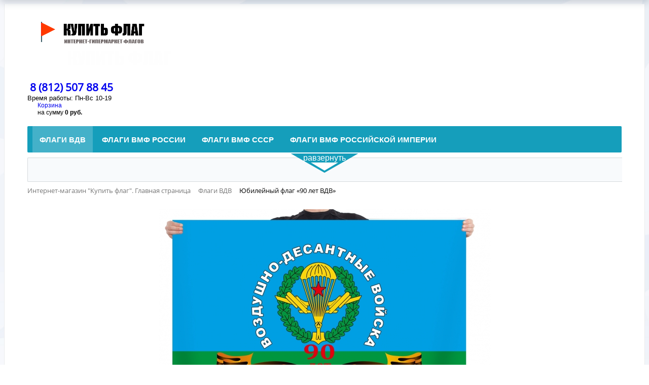

--- FILE ---
content_type: text/html; charset=UTF-8
request_url: https://kupit-flag.ru/vdv/yubilejnyj-flag-90-let-vdv/
body_size: 44596
content:
<!DOCTYPE html>
<html xml:lang="ru" lang="ru">
<head>
	<meta http-equiv="X-UA-Compatible" content="IE=edge" />
	<meta name="viewport" content="user-scalable=no, initial-scale=1.0, maximum-scale=1.0, width=device-width">
	<link rel="shortcut icon" type="image/x-icon" href="/favicon.ico" />
	<meta http-equiv="Content-Type" content="text/html; charset=UTF-8" />
<meta name="robots" content="index, follow" />
<meta name="keywords" content="тест ключ" />
<meta name="description" content="Купить флаг ру — бесплатная доставка по России. Флаги на любой вкус и цвет!" />
<link href="/bitrix/js/main/core/css/core.min.css?16149717893575" type="text/css" rel="stylesheet" />

<script type="text/javascript" data-skip-moving="true">(function(w, d) {var v = w.frameCacheVars = {'CACHE_MODE':'HTMLCACHE','storageBlocks':[],'dynamicBlocks':{'bx_basketFKauiI':'9a186b2dc4d4','OhECjo':'d41d8cd98f00','sender-subscribe':'b5a5b77eed2f','bx_basketT0kNhm':'9a186b2dc4d4'},'AUTO_UPDATE':true,'AUTO_UPDATE_TTL':'0','version':'2'};var inv = false;if (v.AUTO_UPDATE === false){if (v.AUTO_UPDATE_TTL && v.AUTO_UPDATE_TTL > 0){var lm = Date.parse(d.lastModified);if (!isNaN(lm)){var td = new Date().getTime();if ((lm + v.AUTO_UPDATE_TTL * 1000) >= td){w.frameRequestStart = false;w.preventAutoUpdate = true;return;}inv = true;}}else{w.frameRequestStart = false;w.preventAutoUpdate = true;return;}}var r = w.XMLHttpRequest ? new XMLHttpRequest() : (w.ActiveXObject ? new w.ActiveXObject("Microsoft.XMLHTTP") : null);if (!r) { return; }w.frameRequestStart = true;var m = v.CACHE_MODE; var l = w.location; var x = new Date().getTime();var q = "?bxrand=" + x + (l.search.length > 0 ? "&" + l.search.substring(1) : "");var u = l.protocol + "//" + l.host + l.pathname + q;r.open("GET", u, true);r.setRequestHeader("BX-ACTION-TYPE", "get_dynamic");r.setRequestHeader("X-Bitrix-Composite", "get_dynamic");r.setRequestHeader("BX-CACHE-MODE", m);r.setRequestHeader("BX-CACHE-BLOCKS", v.dynamicBlocks ? JSON.stringify(v.dynamicBlocks) : "");if (inv){r.setRequestHeader("BX-INVALIDATE-CACHE", "Y");}try { r.setRequestHeader("BX-REF", d.referrer || "");} catch(e) {}if (m === "APPCACHE"){r.setRequestHeader("BX-APPCACHE-PARAMS", JSON.stringify(v.PARAMS));r.setRequestHeader("BX-APPCACHE-URL", v.PAGE_URL ? v.PAGE_URL : "");}r.onreadystatechange = function() {if (r.readyState != 4) { return; }var a = r.getResponseHeader("BX-RAND");var b = w.BX && w.BX.frameCache ? w.BX.frameCache : false;if (a != x || !((r.status >= 200 && r.status < 300) || r.status === 304 || r.status === 1223 || r.status === 0)){var f = {error:true, reason:a!=x?"bad_rand":"bad_status", url:u, xhr:r, status:r.status};if (w.BX && w.BX.ready && b){BX.ready(function() {setTimeout(function(){BX.onCustomEvent("onFrameDataRequestFail", [f]);}, 0);});}w.frameRequestFail = f;return;}if (b){b.onFrameDataReceived(r.responseText);if (!w.frameUpdateInvoked){b.update(false);}w.frameUpdateInvoked = true;}else{w.frameDataString = r.responseText;}};r.send();var p = w.performance;if (p && p.addEventListener && p.getEntries && p.setResourceTimingBufferSize){var e = 'resourcetimingbufferfull';var h = function() {if (w.BX && w.BX.frameCache && w.BX.frameCache.frameDataInserted){p.removeEventListener(e, h);}else {p.setResourceTimingBufferSize(p.getEntries().length + 50);}};p.addEventListener(e, h);}})(window, document);</script>


<link href="/bitrix/css/main/bootstrap.min.css?1614903019121326" type="text/css"  rel="stylesheet" />
<link href="/bitrix/css/main/font-awesome.min.css?160061190123748" type="text/css"  rel="stylesheet" />
<link href="/bitrix/js/ui/fonts/opensans/ui.font.opensans.min.css?16149031901861" type="text/css"  rel="stylesheet" />
<link href="/bitrix/js/main/popup/dist/main.popup.bundle.min.css?161497174023520" type="text/css"  rel="stylesheet" />
<link href="/bitrix/css/main/themes/blue/style.min.css?1600611901331" type="text/css"  rel="stylesheet" />
<link href="/bitrix/cache/css/s1/eshop_bootstrap_blue/page_4891ec86476e5bd43df1271089ca0cc7/page_4891ec86476e5bd43df1271089ca0cc7_v1.css?165047169967492" type="text/css"  rel="stylesheet" />
<link href="/bitrix/cache/css/s1/eshop_bootstrap_blue/template_8c0aca5270863566ef58eaea8092af1a/template_8c0aca5270863566ef58eaea8092af1a_v1.css?165047169957001" type="text/css"  data-template-style="true" rel="stylesheet" />
<script type="text/javascript">if(!window.BX)window.BX={};if(!window.BX.message)window.BX.message=function(mess){if(typeof mess==='object'){for(let i in mess) {BX.message[i]=mess[i];} return true;}};</script>
<script type="text/javascript">(window.BX||top.BX).message({'JS_CORE_LOADING':'Загрузка...','JS_CORE_NO_DATA':'- Нет данных -','JS_CORE_WINDOW_CLOSE':'Закрыть','JS_CORE_WINDOW_EXPAND':'Развернуть','JS_CORE_WINDOW_NARROW':'Свернуть в окно','JS_CORE_WINDOW_SAVE':'Сохранить','JS_CORE_WINDOW_CANCEL':'Отменить','JS_CORE_WINDOW_CONTINUE':'Продолжить','JS_CORE_H':'ч','JS_CORE_M':'м','JS_CORE_S':'с','JSADM_AI_HIDE_EXTRA':'Скрыть лишние','JSADM_AI_ALL_NOTIF':'Показать все','JSADM_AUTH_REQ':'Требуется авторизация!','JS_CORE_WINDOW_AUTH':'Войти','JS_CORE_IMAGE_FULL':'Полный размер'});</script>

<script type="text/javascript" src="/bitrix/js/main/core/core.min.js?1618998335260400"></script>

<script>BX.setJSList(['/bitrix/js/main/core/core_ajax.js','/bitrix/js/main/core/core_promise.js','/bitrix/js/main/polyfill/promise/js/promise.js','/bitrix/js/main/loadext/loadext.js','/bitrix/js/main/loadext/extension.js','/bitrix/js/main/polyfill/promise/js/promise.js','/bitrix/js/main/polyfill/find/js/find.js','/bitrix/js/main/polyfill/includes/js/includes.js','/bitrix/js/main/polyfill/matches/js/matches.js','/bitrix/js/ui/polyfill/closest/js/closest.js','/bitrix/js/main/polyfill/fill/main.polyfill.fill.js','/bitrix/js/main/polyfill/find/js/find.js','/bitrix/js/main/polyfill/matches/js/matches.js','/bitrix/js/main/polyfill/core/dist/polyfill.bundle.js','/bitrix/js/main/core/core.js','/bitrix/js/main/polyfill/intersectionobserver/js/intersectionobserver.js','/bitrix/js/main/lazyload/dist/lazyload.bundle.js','/bitrix/js/main/polyfill/core/dist/polyfill.bundle.js','/bitrix/js/main/parambag/dist/parambag.bundle.js']);
BX.setCSSList(['/bitrix/js/main/core/css/core.css','/bitrix/js/main/lazyload/dist/lazyload.bundle.css','/bitrix/js/main/parambag/dist/parambag.bundle.css']);</script>
<script type="text/javascript">(window.BX||top.BX).message({'pull_server_enabled':'N','pull_config_timestamp':'0','pull_guest_mode':'N','pull_guest_user_id':'0'});(window.BX||top.BX).message({'PULL_OLD_REVISION':'Для продолжения корректной работы с сайтом необходимо перезагрузить страницу.'});</script>
<script type="text/javascript">(window.BX||top.BX).message({'LANGUAGE_ID':'ru','FORMAT_DATE':'DD.MM.YYYY','FORMAT_DATETIME':'DD.MM.YYYY HH:MI:SS','COOKIE_PREFIX':'BITRIX_SM','SERVER_TZ_OFFSET':'10800','SITE_ID':'s1','SITE_DIR':'/'});</script>


<script type="text/javascript"  src="/bitrix/cache/js/s1/eshop_bootstrap_blue/kernel_main/kernel_main_v1.js?1650472246152284"></script>
<script type="text/javascript"  src="/bitrix/cache/js/s1/eshop_bootstrap_blue/kernel_main_polyfill_customevent/kernel_main_polyfill_customevent_v1.js?16504716991051"></script>
<script type="text/javascript" src="/bitrix/js/ui/dexie/dist/dexie.bitrix.bundle.min.js?161490733060291"></script>
<script type="text/javascript" src="/bitrix/js/main/core/core_ls.min.js?16006119047365"></script>
<script type="text/javascript" src="/bitrix/js/main/core/core_frame_cache.min.js?161899833511082"></script>
<script type="text/javascript" src="/bitrix/js/pull/protobuf/protobuf.min.js?161490735176433"></script>
<script type="text/javascript" src="/bitrix/js/pull/protobuf/model.min.js?161490735114190"></script>
<script type="text/javascript" src="/bitrix/js/rest/client/rest.client.min.js?16149716649240"></script>
<script type="text/javascript" src="/bitrix/js/pull/client/pull.client.min.js?161899836043841"></script>
<script type="text/javascript" src="/bitrix/js/main/jquery/jquery-1.8.3.min.js?161490302993637"></script>
<script type="text/javascript" src="/bitrix/js/main/cphttprequest.min.js?16006119043623"></script>
<script type="text/javascript" src="/bitrix/js/main/popup/dist/main.popup.bundle.min.js?161899833561026"></script>
<script type="text/javascript" src="/bitrix/js/currency/currency-core/dist/currency-core.bundle.min.js?16149715942842"></script>
<script type="text/javascript" src="/bitrix/js/currency/core_currency.min.js?1614971594833"></script>
<script type="text/javascript">BX.setJSList(['/bitrix/js/main/core/core_fx.js','/bitrix/js/main/session.js','/bitrix/js/main/pageobject/pageobject.js','/bitrix/js/main/core/core_window.js','/bitrix/js/main/date/main.date.js','/bitrix/js/main/core/core_date.js','/bitrix/js/main/utils.js','/bitrix/js/main/polyfill/customevent/main.polyfill.customevent.js','/bitrix/templates/.default/components/bitrix/catalog.element/.default/script.js','/bitrix/components/bitrix/iblock.vote/templates/stars/script.js','/bitrix/components/bitrix/catalog.product.subscribe/templates/.default/script.js','/bitrix/components/bitrix/sale.prediction.product.detail/templates/.default/script.js','/bitrix/components/bitrix/catalog.products.viewed/templates/.default/script.js','/bitrix/templates/.default/components/bitrix/catalog.item/.default/script.js','/bitrix/templates/eshop_bootstrap_blue/js/script.js','/bitrix/components/bitrix/sale.basket.basket.line/templates/.default/script.js','/bitrix/templates/eshop_bootstrap_blue/components/bitrix/menu/catalog_horizontal/script.js','/bitrix/components/bitrix/search.title/script.js']);</script>
<script type="text/javascript">BX.setCSSList(['/bitrix/templates/.default/components/bitrix/catalog/.default/style.css','/bitrix/templates/.default/components/bitrix/catalog.element/.default/style.css','/bitrix/components/bitrix/iblock.vote/templates/stars/style.css','/bitrix/components/bitrix/catalog.product.subscribe/templates/.default/style.css','/bitrix/components/bitrix/sale.prediction.product.detail/templates/.default/style.css','/bitrix/templates/.default/components/bitrix/catalog.element/.default/themes/blue/style.css','/bitrix/components/bitrix/catalog.products.viewed/templates/.default/style.css','/bitrix/templates/.default/components/bitrix/catalog.item/.default/style.css','/bitrix/components/bitrix/catalog.products.viewed/templates/.default/themes/blue/style.css','/bitrix/components/bitrix/sale.basket.basket.line/templates/.default/style.css','/bitrix/templates/eshop_bootstrap_blue/components/bitrix/menu/catalog_horizontal/style.css','/bitrix/templates/eshop_bootstrap_blue/components/bitrix/menu/catalog_horizontal/themes/green/colors.css','/bitrix/components/bitrix/search.title/templates/visual/style.css','/bitrix/components/bitrix/breadcrumb/templates/.default/style.css','/bitrix/templates/eshop_bootstrap_blue/components/bitrix/menu/bottom_menu/style.css','/bitrix/components/bitrix/sender.subscribe/templates/.default/style.css','/bitrix/templates/eshop_bootstrap_blue/styles.css','/bitrix/templates/eshop_bootstrap_blue/template_styles.css','/bitrix/templates/eshop_bootstrap_blue/colors.css']);</script>
<script type="text/javascript">var ajaxMessages = {wait:"Загрузка..."}</script>



<script type="text/javascript"  src="/bitrix/templates/eshop_bootstrap_blue/js/script.js?16155442402327"></script>
<script type="text/javascript"  src="/bitrix/components/bitrix/sale.basket.basket.line/templates/.default/script.min.js?16006119223876"></script>
<script type="text/javascript"  src="/bitrix/templates/eshop_bootstrap_blue/components/bitrix/menu/catalog_horizontal/script.js?16148861906096"></script>
<script type="text/javascript"  src="/bitrix/components/bitrix/search.title/script.min.js?16149027066443"></script>
<script type="text/javascript"  src="/bitrix/cache/js/s1/eshop_bootstrap_blue/page_7b88ea866806fee4706b8740013268ad/page_7b88ea866806fee4706b8740013268ad_v1.js?1650471699140990"></script>
<script type="text/javascript">var _ba = _ba || []; _ba.push(["aid", "d627620ed0e1748ff087c91a1ae84e85"]); _ba.push(["host", "kupit-flag.ru"]); _ba.push(["ad[ct][item]", "[base64]"]);_ba.push(["ad[ct][user_id]", function(){return BX.message("USER_ID") ? BX.message("USER_ID") : 0;}]);_ba.push(["ad[ct][recommendation]", function() {var rcmId = "";var cookieValue = BX.getCookie("BITRIX_SM_RCM_PRODUCT_LOG");var productId = 240102;var cItems = [];var cItem;if (cookieValue){cItems = cookieValue.split(".");}var i = cItems.length;while (i--){cItem = cItems[i].split("-");if (cItem[0] == productId){rcmId = cItem[1];break;}}return rcmId;}]);_ba.push(["ad[ct][v]", "2"]);(function() {var ba = document.createElement("script"); ba.type = "text/javascript"; ba.async = true;ba.src = (document.location.protocol == "https:" ? "https://" : "http://") + "bitrix.info/ba.js";var s = document.getElementsByTagName("script")[0];s.parentNode.insertBefore(ba, s);})();</script>


		<title>Юбилейный флаг «90 лет ВДВ» </title>
	</head>
<body class="bx-background-image bx-theme-blue" >
<div id="panel"></div>
<div class="bx-wrapper" id="bx_eshop_wrap">
	<header class="bx-header">
		<div class="bx-header-section container">
			<div class="row">
				<div class="col-lg-3 col-md-3 col-sm-4 col-xs-12">
					<div class="bx-logo">
						<a class="bx-logo-block hidden-xs" href="/">
							<img src="/include/logo1.png" srcset="/include/logo_retina1.png">						</a>
						<a class="bx-logo-block hidden-lg hidden-md hidden-sm text-center" href="/">
							<img src="/include/logo_mobile1.png" srcset="/include/logo_mobile_retina1.png">						</a>
					</div>
				</div>
				<div class="col-lg-3 col-md-3 col-sm-4 col-xs-12">
					<div class="bx-inc-orginfo">
						<div>
							<span class="bx-inc-orginfo-phone"><i class="fa fa-phone"></i> <a href="tel:+78125078845">8 (812) 507 88 45</a></span>
						</div>
					</div>
				</div>
				<div class="col-lg-3 col-md-3 hidden-sm hidden-xs">
					<div class="bx-worktime">
						<div class="bx-worktime-prop">
							Время работы: Пн-Вс 10-19						</div>
					</div>
				</div>
				<div class="col-lg-3 col-md-3 col-sm-4 col-xs-12 hidden-xs">
					<script>
var bx_basketFKauiI = new BitrixSmallCart;
</script>
<div id="bx_basketFKauiI" class="bx-basket bx-opener"><div class="bx-hdr-profile">
	<div class="bx-basket-block"><i class="fa fa-shopping-cart"></i>
			<a href="/personal/cart/">Корзина</a>	</div>
</div></div>
<script type="text/javascript">
	bx_basketFKauiI.siteId       = 's1';
	bx_basketFKauiI.cartId       = 'bx_basketFKauiI';
	bx_basketFKauiI.ajaxPath     = '/bitrix/components/bitrix/sale.basket.basket.line/ajax.php';
	bx_basketFKauiI.templateName = '.default';
	bx_basketFKauiI.arParams     =  {'PATH_TO_BASKET':'/personal/cart/','PATH_TO_PERSONAL':'/personal/','SHOW_PERSONAL_LINK':'N','SHOW_NUM_PRODUCTS':'Y','SHOW_TOTAL_PRICE':'Y','SHOW_PRODUCTS':'N','POSITION_FIXED':'N','SHOW_AUTHOR':'Y','PATH_TO_REGISTER':'/login/','PATH_TO_PROFILE':'/personal/','CACHE_TYPE':'A','PATH_TO_ORDER':'/personal/order/make/','HIDE_ON_BASKET_PAGES':'Y','SHOW_EMPTY_VALUES':'Y','SHOW_REGISTRATION':'Y','PATH_TO_AUTHORIZE':'/login/','SHOW_DELAY':'Y','SHOW_NOTAVAIL':'Y','SHOW_IMAGE':'Y','SHOW_PRICE':'Y','SHOW_SUMMARY':'Y','POSITION_VERTICAL':'top','POSITION_HORIZONTAL':'right','MAX_IMAGE_SIZE':'70','AJAX':'N','~PATH_TO_BASKET':'/personal/cart/','~PATH_TO_PERSONAL':'/personal/','~SHOW_PERSONAL_LINK':'N','~SHOW_NUM_PRODUCTS':'Y','~SHOW_TOTAL_PRICE':'Y','~SHOW_PRODUCTS':'N','~POSITION_FIXED':'N','~SHOW_AUTHOR':'Y','~PATH_TO_REGISTER':'/login/','~PATH_TO_PROFILE':'/personal/','~CACHE_TYPE':'A','~PATH_TO_ORDER':'/personal/order/make/','~HIDE_ON_BASKET_PAGES':'Y','~SHOW_EMPTY_VALUES':'Y','~SHOW_REGISTRATION':'Y','~PATH_TO_AUTHORIZE':'/login/','~SHOW_DELAY':'Y','~SHOW_NOTAVAIL':'Y','~SHOW_IMAGE':'Y','~SHOW_PRICE':'Y','~SHOW_SUMMARY':'Y','~POSITION_VERTICAL':'top','~POSITION_HORIZONTAL':'right','~MAX_IMAGE_SIZE':'70','~AJAX':'N','cartId':'bx_basketFKauiI'}; // TODO \Bitrix\Main\Web\Json::encode
	bx_basketFKauiI.closeMessage = 'Скрыть';
	bx_basketFKauiI.openMessage  = 'Раскрыть';
	bx_basketFKauiI.activate();
</script>				</div>
			</div>
			<div class="row">
				<div class="col-md-12 hidden-xs">
					<div class="bx-top-nav bx-green" id="catalog_menu_LkGdQn">
	<nav class="bx-top-nav-container" id="cont_catalog_menu_LkGdQn">
		<ul class="bx-nav-list-1-lvl" id="ul_catalog_menu_LkGdQn">
		     <!-- first level-->
						<li
				class="bx-nav-1-lvl bx-nav-list-1-col bx-active bx-nav-parent"
									data-role="bx-menu-item"
								onclick="if (BX.hasClass(document.documentElement, 'bx-touch')) obj_catalog_menu_LkGdQn.clickInMobile(this, event);"
			>
				<a
					href="/vdv/"

				>
					<span>
						Флаги ВДВ						<i class="fa fa-angle-down"></i>					</span>
				</a>
							<span class="bx-nav-parent-arrow" onclick="obj_catalog_menu_LkGdQn.toggleInMobile(this)"><i class="fa fa-angle-left"></i></span> <!-- for mobile -->
				<div class="bx-nav-2-lvl-container">
											<ul class="bx-nav-list-2-lvl">
						  <!-- second level-->
							<li class="bx-nav-2-lvl">
								<a
									href="/standartnye-vdv/"

									data-picture=""
																	>
									<span>Стандартные ВДВ</span>
								</a>
														</li>
						  <!-- second level-->
							<li class="bx-nav-2-lvl">
								<a
									href="/brigady-polki-divizii-vdv/"

									data-picture=""
																	>
									<span>Бригады, полки, дивизии ВДВ</span>
								</a>
														</li>
						  <!-- second level-->
							<li class="bx-nav-2-lvl">
								<a
									href="/voinskie-chasti-vdv/"

									data-picture=""
																	>
									<span>Воинские части ВДВ</span>
								</a>
														</li>
						  <!-- second level-->
							<li class="bx-nav-2-lvl">
								<a
									href="/vdv-goroda-rf/"

									data-picture=""
																	>
									<span>ВДВ Города РФ</span>
								</a>
														</li>
												</ul>
														</div>
						</li>
		     <!-- first level-->
						<li
				class="bx-nav-1-lvl bx-nav-list-1-col  bx-nav-parent"
									data-role="bx-menu-item"
								onclick="if (BX.hasClass(document.documentElement, 'bx-touch')) obj_catalog_menu_LkGdQn.clickInMobile(this, event);"
			>
				<a
					href="/vmf-rossii/"

				>
					<span>
						Флаги ВМФ России						<i class="fa fa-angle-down"></i>					</span>
				</a>
							<span class="bx-nav-parent-arrow" onclick="obj_catalog_menu_LkGdQn.toggleInMobile(this)"><i class="fa fa-angle-left"></i></span> <!-- for mobile -->
				<div class="bx-nav-2-lvl-container">
											<ul class="bx-nav-list-2-lvl">
						  <!-- second level-->
							<li class="bx-nav-2-lvl">
								<a
									href="/chernomorskiy-flot-vmf/"

									data-picture=""
																	>
									<span>Черноморский Флот ВМФ</span>
								</a>
														</li>
						  <!-- second level-->
							<li class="bx-nav-2-lvl">
								<a
									href="/severnyy-flot-vmf/"

									data-picture=""
																	>
									<span>Северный Флот ВМФ</span>
								</a>
														</li>
						  <!-- second level-->
							<li class="bx-nav-2-lvl">
								<a
									href="/tikhookeanskiy-flot-vmf/"

									data-picture=""
																	>
									<span>Тихоокеанский флот ВМФ</span>
								</a>
														</li>
						  <!-- second level-->
							<li class="bx-nav-2-lvl">
								<a
									href="/baltiyskiy-flot-vmf/"

									data-picture=""
																	>
									<span>Балтийский флот ВМФ</span>
								</a>
														</li>
						  <!-- second level-->
							<li class="bx-nav-2-lvl">
								<a
									href="/voinskie-chasti-vmf/"

									data-picture=""
																	>
									<span>Воинские части ВМФ</span>
								</a>
														</li>
						  <!-- second level-->
							<li class="bx-nav-2-lvl">
								<a
									href="/vmf-goroda-rf/"

									data-picture=""
																	>
									<span>ВМФ Города РФ</span>
								</a>
														</li>
												</ul>
														</div>
						</li>
		     <!-- first level-->
						<li
				class="bx-nav-1-lvl bx-nav-list-1-col  bx-nav-parent"
									data-role="bx-menu-item"
								onclick="if (BX.hasClass(document.documentElement, 'bx-touch')) obj_catalog_menu_LkGdQn.clickInMobile(this, event);"
			>
				<a
					href="/vmf-sssr/"

				>
					<span>
						Флаги ВМФ СССР						<i class="fa fa-angle-down"></i>					</span>
				</a>
							<span class="bx-nav-parent-arrow" onclick="obj_catalog_menu_LkGdQn.toggleInMobile(this)"><i class="fa fa-angle-left"></i></span> <!-- for mobile -->
				<div class="bx-nav-2-lvl-container">
											<ul class="bx-nav-list-2-lvl">
						  <!-- second level-->
							<li class="bx-nav-2-lvl">
								<a
									href="/chernomorskiy-flot/"

									data-picture=""
																	>
									<span>Черноморский Флот</span>
								</a>
														</li>
						  <!-- second level-->
							<li class="bx-nav-2-lvl">
								<a
									href="/severnyy-flot/"

									data-picture=""
																	>
									<span>Северный Флот</span>
								</a>
														</li>
						  <!-- second level-->
							<li class="bx-nav-2-lvl">
								<a
									href="/tikhookeanskiy-flot/"

									data-picture=""
																	>
									<span>Тихоокеанский флот</span>
								</a>
														</li>
						  <!-- second level-->
							<li class="bx-nav-2-lvl">
								<a
									href="/baltiyskiy-flot/"

									data-picture=""
																	>
									<span>Балтийский флот</span>
								</a>
														</li>
						  <!-- second level-->
							<li class="bx-nav-2-lvl">
								<a
									href="/vmf-sssr-goroda-rf/"

									data-picture=""
																	>
									<span>ВМФ СССР Города РФ</span>
								</a>
														</li>
												</ul>
														</div>
						</li>
		     <!-- first level-->
						<li
				class="bx-nav-1-lvl bx-nav-list-0-col "
								onclick="if (BX.hasClass(document.documentElement, 'bx-touch')) obj_catalog_menu_LkGdQn.clickInMobile(this, event);"
			>
				<a
					href="/vmf-rossiyskoy-imperii/"

				>
					<span>
						Флаги ВМФ Российской Империи											</span>
				</a>
						</li>
		     <!-- first level-->
						<li
				class="bx-nav-1-lvl bx-nav-list-1-col  bx-nav-parent"
									data-role="bx-menu-item"
								onclick="if (BX.hasClass(document.documentElement, 'bx-touch')) obj_catalog_menu_LkGdQn.clickInMobile(this, event);"
			>
				<a
					href="/pogranichnye-voyska/"

				>
					<span>
						Флаги пограничные войска России						<i class="fa fa-angle-down"></i>					</span>
				</a>
							<span class="bx-nav-parent-arrow" onclick="obj_catalog_menu_LkGdQn.toggleInMobile(this)"><i class="fa fa-angle-left"></i></span> <!-- for mobile -->
				<div class="bx-nav-2-lvl-container">
											<ul class="bx-nav-list-2-lvl">
						  <!-- second level-->
							<li class="bx-nav-2-lvl">
								<a
									href="/otryady-pogranvoysk/"

									data-picture=""
																	>
									<span>Отряды Погранвойск РФ</span>
								</a>
														</li>
						  <!-- second level-->
							<li class="bx-nav-2-lvl">
								<a
									href="/voinskie-chasti-pogrnavoysk/"

									data-picture=""
																	>
									<span>Воинские части Погранвойск России</span>
								</a>
														</li>
						  <!-- second level-->
							<li class="bx-nav-2-lvl">
								<a
									href="/pogran-goroda-rf/"

									data-picture=""
																	>
									<span>Погран Города РФ</span>
								</a>
														</li>
												</ul>
														</div>
						</li>
		     <!-- first level-->
						<li
				class="bx-nav-1-lvl bx-nav-list-0-col "
								onclick="if (BX.hasClass(document.documentElement, 'bx-touch')) obj_catalog_menu_LkGdQn.clickInMobile(this, event);"
			>
				<a
					href="/pogranvoyska-sssr-/"

				>
					<span>
						Флаги пограничные войска СССР 											</span>
				</a>
						</li>
		     <!-- first level-->
						<li
				class="bx-nav-1-lvl bx-nav-list-1-col  bx-nav-parent"
									data-role="bx-menu-item"
								onclick="if (BX.hasClass(document.documentElement, 'bx-touch')) obj_catalog_menu_LkGdQn.clickInMobile(this, event);"
			>
				<a
					href="/morchasti-pogranvoysk-rossii/"

				>
					<span>
						Флаги морчасти погранвойск России						<i class="fa fa-angle-down"></i>					</span>
				</a>
							<span class="bx-nav-parent-arrow" onclick="obj_catalog_menu_LkGdQn.toggleInMobile(this)"><i class="fa fa-angle-left"></i></span> <!-- for mobile -->
				<div class="bx-nav-2-lvl-container">
											<ul class="bx-nav-list-2-lvl">
						  <!-- second level-->
							<li class="bx-nav-2-lvl">
								<a
									href="/otryady-morchastey-rf/"

									data-picture=""
																	>
									<span>Отряды Морчастей РФ</span>
								</a>
														</li>
						  <!-- second level-->
							<li class="bx-nav-2-lvl">
								<a
									href="/voinskie-chasti-morchastey-pogran/"

									data-picture=""
																	>
									<span>Воинские части Морчастей Погран</span>
								</a>
														</li>
						  <!-- second level-->
							<li class="bx-nav-2-lvl">
								<a
									href="/morchasti-goroda-rf-/"

									data-picture=""
																	>
									<span>Морчасти Города РФ </span>
								</a>
														</li>
												</ul>
														</div>
						</li>
		     <!-- first level-->
						<li
				class="bx-nav-1-lvl bx-nav-list-1-col  bx-nav-parent"
									data-role="bx-menu-item"
								onclick="if (BX.hasClass(document.documentElement, 'bx-touch')) obj_catalog_menu_LkGdQn.clickInMobile(this, event);"
			>
				<a
					href="/morchasti-pogranvoysk-sssr/"

				>
					<span>
						Флаги морчасти погранвойск СССР						<i class="fa fa-angle-down"></i>					</span>
				</a>
							<span class="bx-nav-parent-arrow" onclick="obj_catalog_menu_LkGdQn.toggleInMobile(this)"><i class="fa fa-angle-left"></i></span> <!-- for mobile -->
				<div class="bx-nav-2-lvl-container">
											<ul class="bx-nav-list-2-lvl">
						  <!-- second level-->
							<li class="bx-nav-2-lvl">
								<a
									href="/otryady-morchastey-sssr/"

									data-picture=""
																	>
									<span>Отряды Морчастей СССР</span>
								</a>
														</li>
						  <!-- second level-->
							<li class="bx-nav-2-lvl">
								<a
									href="/goroda-rf-s-morchastyami-sssr/"

									data-picture=""
																	>
									<span>Города РФ с Морчастями СССР</span>
								</a>
														</li>
												</ul>
														</div>
						</li>
		     <!-- first level-->
						<li
				class="bx-nav-1-lvl bx-nav-list-1-col  bx-nav-parent"
									data-role="bx-menu-item"
								onclick="if (BX.hasClass(document.documentElement, 'bx-touch')) obj_catalog_menu_LkGdQn.clickInMobile(this, event);"
			>
				<a
					href="/morskaya-pekhota/"

				>
					<span>
						Флаги морская пехота						<i class="fa fa-angle-down"></i>					</span>
				</a>
							<span class="bx-nav-parent-arrow" onclick="obj_catalog_menu_LkGdQn.toggleInMobile(this)"><i class="fa fa-angle-left"></i></span> <!-- for mobile -->
				<div class="bx-nav-2-lvl-container">
											<ul class="bx-nav-list-2-lvl">
						  <!-- second level-->
							<li class="bx-nav-2-lvl">
								<a
									href="/divizii-morskoy-pekhoty/"

									data-picture=""
																	>
									<span>Дивизии Морской Пехоты</span>
								</a>
														</li>
						  <!-- second level-->
							<li class="bx-nav-2-lvl">
								<a
									href="/voinskie-chasti-morskoy-pekhoty/"

									data-picture=""
																	>
									<span>Воинские части Морской Пехоты</span>
								</a>
														</li>
						  <!-- second level-->
							<li class="bx-nav-2-lvl">
								<a
									href="/morskaya-pekhota-goroda-rf/"

									data-picture=""
																	>
									<span>Морская Пехота Города РФ</span>
								</a>
														</li>
												</ul>
														</div>
						</li>
		     <!-- first level-->
						<li
				class="bx-nav-1-lvl bx-nav-list-1-col  bx-nav-parent"
									data-role="bx-menu-item"
								onclick="if (BX.hasClass(document.documentElement, 'bx-touch')) obj_catalog_menu_LkGdQn.clickInMobile(this, event);"
			>
				<a
					href="/voennaya-razvedka/"

				>
					<span>
						Флаги военная разведка						<i class="fa fa-angle-down"></i>					</span>
				</a>
							<span class="bx-nav-parent-arrow" onclick="obj_catalog_menu_LkGdQn.toggleInMobile(this)"><i class="fa fa-angle-left"></i></span> <!-- for mobile -->
				<div class="bx-nav-2-lvl-container">
											<ul class="bx-nav-list-2-lvl">
						  <!-- second level-->
							<li class="bx-nav-2-lvl">
								<a
									href="/brigady-polki-voennoy-razvedki/"

									data-picture=""
																	>
									<span>Бригады, полки Военной Разведки</span>
								</a>
														</li>
						  <!-- second level-->
							<li class="bx-nav-2-lvl">
								<a
									href="/voinskie-chasti-voennoy-razvedki/"

									data-picture=""
																	>
									<span>Воинские части Военной Разведки</span>
								</a>
														</li>
						  <!-- second level-->
							<li class="bx-nav-2-lvl">
								<a
									href="/voennaya-razvedka-goroda-rf/"

									data-picture=""
																	>
									<span>Военная Разведка Города РФ</span>
								</a>
														</li>
												</ul>
														</div>
						</li>
		     <!-- first level-->
						<li
				class="bx-nav-1-lvl bx-nav-list-1-col  bx-nav-parent"
									data-role="bx-menu-item"
								onclick="if (BX.hasClass(document.documentElement, 'bx-touch')) obj_catalog_menu_LkGdQn.clickInMobile(this, event);"
			>
				<a
					href="/spetsnaz-gru/"

				>
					<span>
						Флаги спецназ ГРУ						<i class="fa fa-angle-down"></i>					</span>
				</a>
							<span class="bx-nav-parent-arrow" onclick="obj_catalog_menu_LkGdQn.toggleInMobile(this)"><i class="fa fa-angle-left"></i></span> <!-- for mobile -->
				<div class="bx-nav-2-lvl-container">
											<ul class="bx-nav-list-2-lvl">
						  <!-- second level-->
							<li class="bx-nav-2-lvl">
								<a
									href="/brigady-polki-gru/"

									data-picture=""
																	>
									<span>Бригады, полки ГРУ</span>
								</a>
														</li>
						  <!-- second level-->
							<li class="bx-nav-2-lvl">
								<a
									href="/voinskie-chasti-gru/"

									data-picture=""
																	>
									<span>Воинские части ГРУ</span>
								</a>
														</li>
						  <!-- second level-->
							<li class="bx-nav-2-lvl">
								<a
									href="/gru-goroda-rf/"

									data-picture=""
																	>
									<span>ГРУ Города РФ</span>
								</a>
														</li>
												</ul>
														</div>
						</li>
		     <!-- first level-->
						<li
				class="bx-nav-1-lvl bx-nav-list-1-col  bx-nav-parent"
									data-role="bx-menu-item"
								onclick="if (BX.hasClass(document.documentElement, 'bx-touch')) obj_catalog_menu_LkGdQn.clickInMobile(this, event);"
			>
				<a
					href="/vvs-rossii/"

				>
					<span>
						Флаги ВВС России						<i class="fa fa-angle-down"></i>					</span>
				</a>
							<span class="bx-nav-parent-arrow" onclick="obj_catalog_menu_LkGdQn.toggleInMobile(this)"><i class="fa fa-angle-left"></i></span> <!-- for mobile -->
				<div class="bx-nav-2-lvl-container">
											<ul class="bx-nav-list-2-lvl">
						  <!-- second level-->
							<li class="bx-nav-2-lvl">
								<a
									href="/divizii-vvs-rf/"

									data-picture=""
																	>
									<span>Дивизии ВВС РФ</span>
								</a>
														</li>
						  <!-- second level-->
							<li class="bx-nav-2-lvl">
								<a
									href="/voinskie-chasti-vvs-rf/"

									data-picture=""
																	>
									<span>Воинские части ВВС РФ</span>
								</a>
														</li>
						  <!-- second level-->
							<li class="bx-nav-2-lvl">
								<a
									href="/vvs-rf-goroda-/"

									data-picture=""
																	>
									<span>ВВС РФ Города </span>
								</a>
														</li>
												</ul>
														</div>
						</li>
		     <!-- first level-->
						<li
				class="bx-nav-1-lvl bx-nav-list-1-col  bx-nav-parent"
									data-role="bx-menu-item"
								onclick="if (BX.hasClass(document.documentElement, 'bx-touch')) obj_catalog_menu_LkGdQn.clickInMobile(this, event);"
			>
				<a
					href="/vvs-sssr/"

				>
					<span>
						Флаги ВВС СССР						<i class="fa fa-angle-down"></i>					</span>
				</a>
							<span class="bx-nav-parent-arrow" onclick="obj_catalog_menu_LkGdQn.toggleInMobile(this)"><i class="fa fa-angle-left"></i></span> <!-- for mobile -->
				<div class="bx-nav-2-lvl-container">
											<ul class="bx-nav-list-2-lvl">
						  <!-- second level-->
							<li class="bx-nav-2-lvl">
								<a
									href="/divizii-vvs-sssr/"

									data-picture=""
																	>
									<span>Дивизии ВВС СССР</span>
								</a>
														</li>
						  <!-- second level-->
							<li class="bx-nav-2-lvl">
								<a
									href="/vvs-sssr-goroda-/"

									data-picture=""
																	>
									<span>ВВС СССР Города </span>
								</a>
														</li>
												</ul>
														</div>
						</li>
		     <!-- first level-->
						<li
				class="bx-nav-1-lvl bx-nav-list-1-col  bx-nav-parent"
									data-role="bx-menu-item"
								onclick="if (BX.hasClass(document.documentElement, 'bx-touch')) obj_catalog_menu_LkGdQn.clickInMobile(this, event);"
			>
				<a
					href="/vks/"

				>
					<span>
						Флаги ВКС						<i class="fa fa-angle-down"></i>					</span>
				</a>
							<span class="bx-nav-parent-arrow" onclick="obj_catalog_menu_LkGdQn.toggleInMobile(this)"><i class="fa fa-angle-left"></i></span> <!-- for mobile -->
				<div class="bx-nav-2-lvl-container">
											<ul class="bx-nav-list-2-lvl">
						  <!-- second level-->
							<li class="bx-nav-2-lvl">
								<a
									href="/armii-divizii-vks/"

									data-picture=""
																	>
									<span>Армии, дивизии ВКС</span>
								</a>
														</li>
						  <!-- second level-->
							<li class="bx-nav-2-lvl">
								<a
									href="/voinskie-chasti-vks/"

									data-picture=""
																	>
									<span>Воинские части ВКС</span>
								</a>
														</li>
						  <!-- second level-->
							<li class="bx-nav-2-lvl">
								<a
									href="/vks-goroda-rf/"

									data-picture=""
																	>
									<span>ВКС Города РФ</span>
								</a>
														</li>
												</ul>
														</div>
						</li>
		     <!-- first level-->
						<li
				class="bx-nav-1-lvl bx-nav-list-1-col  bx-nav-parent"
									data-role="bx-menu-item"
								onclick="if (BX.hasClass(document.documentElement, 'bx-touch')) obj_catalog_menu_LkGdQn.clickInMobile(this, event);"
			>
				<a
					href="/spetsnaz-vv/"

				>
					<span>
						Флаги спецназ ВВ						<i class="fa fa-angle-down"></i>					</span>
				</a>
							<span class="bx-nav-parent-arrow" onclick="obj_catalog_menu_LkGdQn.toggleInMobile(this)"><i class="fa fa-angle-left"></i></span> <!-- for mobile -->
				<div class="bx-nav-2-lvl-container">
											<ul class="bx-nav-list-2-lvl">
						  <!-- second level-->
							<li class="bx-nav-2-lvl">
								<a
									href="/otryady-spetsnaza-vv/"

									data-picture=""
																	>
									<span>Отряды Спецназа ВВ</span>
								</a>
														</li>
						  <!-- second level-->
							<li class="bx-nav-2-lvl">
								<a
									href="/spetsnaz-goroda-rf/"

									data-picture=""
																	>
									<span>Спецназ Города РФ</span>
								</a>
														</li>
												</ul>
														</div>
						</li>
		     <!-- first level-->
						<li
				class="bx-nav-1-lvl bx-nav-list-1-col  bx-nav-parent"
									data-role="bx-menu-item"
								onclick="if (BX.hasClass(document.documentElement, 'bx-touch')) obj_catalog_menu_LkGdQn.clickInMobile(this, event);"
			>
				<a
					href="/vnutrennie-voyska/"

				>
					<span>
						Флаги внутренние войска						<i class="fa fa-angle-down"></i>					</span>
				</a>
							<span class="bx-nav-parent-arrow" onclick="obj_catalog_menu_LkGdQn.toggleInMobile(this)"><i class="fa fa-angle-left"></i></span> <!-- for mobile -->
				<div class="bx-nav-2-lvl-container">
											<ul class="bx-nav-list-2-lvl">
						  <!-- second level-->
							<li class="bx-nav-2-lvl">
								<a
									href="/divizii-otryady-vv/"

									data-picture=""
																	>
									<span>Дивизии, Отряды ВВ</span>
								</a>
														</li>
						  <!-- second level-->
							<li class="bx-nav-2-lvl">
								<a
									href="/voinskie-chasti-vv/"

									data-picture=""
																	>
									<span>Воинские части ВВ</span>
								</a>
														</li>
						  <!-- second level-->
							<li class="bx-nav-2-lvl">
								<a
									href="/vv-goroda-rf/"

									data-picture=""
																	>
									<span>ВВ Города РФ</span>
								</a>
														</li>
												</ul>
														</div>
						</li>
		     <!-- first level-->
						<li
				class="bx-nav-1-lvl bx-nav-list-1-col  bx-nav-parent"
									data-role="bx-menu-item"
								onclick="if (BX.hasClass(document.documentElement, 'bx-touch')) obj_catalog_menu_LkGdQn.clickInMobile(this, event);"
			>
				<a
					href="/rvsn/"

				>
					<span>
						Флаги РВСН						<i class="fa fa-angle-down"></i>					</span>
				</a>
							<span class="bx-nav-parent-arrow" onclick="obj_catalog_menu_LkGdQn.toggleInMobile(this)"><i class="fa fa-angle-left"></i></span> <!-- for mobile -->
				<div class="bx-nav-2-lvl-container">
											<ul class="bx-nav-list-2-lvl">
						  <!-- second level-->
							<li class="bx-nav-2-lvl">
								<a
									href="/polki-batalony-rvsn/"

									data-picture=""
																	>
									<span>Полки, Батальоны РВСН</span>
								</a>
														</li>
						  <!-- second level-->
							<li class="bx-nav-2-lvl">
								<a
									href="/voinskie-chasti-rvsn/"

									data-picture=""
																	>
									<span> Воинские части РВСН</span>
								</a>
														</li>
						  <!-- second level-->
							<li class="bx-nav-2-lvl">
								<a
									href="/rvsn-goroda-rf/"

									data-picture=""
																	>
									<span>РВСН Города РФ</span>
								</a>
														</li>
												</ul>
														</div>
						</li>
		     <!-- first level-->
						<li
				class="bx-nav-1-lvl bx-nav-list-1-col  bx-nav-parent"
									data-role="bx-menu-item"
								onclick="if (BX.hasClass(document.documentElement, 'bx-touch')) obj_catalog_menu_LkGdQn.clickInMobile(this, event);"
			>
				<a
					href="/rvia/"

				>
					<span>
						Флаги РВИА						<i class="fa fa-angle-down"></i>					</span>
				</a>
							<span class="bx-nav-parent-arrow" onclick="obj_catalog_menu_LkGdQn.toggleInMobile(this)"><i class="fa fa-angle-left"></i></span> <!-- for mobile -->
				<div class="bx-nav-2-lvl-container">
											<ul class="bx-nav-list-2-lvl">
						  <!-- second level-->
							<li class="bx-nav-2-lvl">
								<a
									href="/polki-brigady-rvia/"

									data-picture=""
																	>
									<span>Полки, Бригады РВИА</span>
								</a>
														</li>
						  <!-- second level-->
							<li class="bx-nav-2-lvl">
								<a
									href="/voinskie-chasti-rvia/"

									data-picture=""
																	>
									<span> Воинские части РВИА</span>
								</a>
														</li>
						  <!-- second level-->
							<li class="bx-nav-2-lvl">
								<a
									href="/rvia-goroda-rf/"

									data-picture=""
																	>
									<span>РВИА Города РФ</span>
								</a>
														</li>
												</ul>
														</div>
						</li>
		     <!-- first level-->
						<li
				class="bx-nav-1-lvl bx-nav-list-1-col  bx-nav-parent"
									data-role="bx-menu-item"
								onclick="if (BX.hasClass(document.documentElement, 'bx-touch')) obj_catalog_menu_LkGdQn.clickInMobile(this, event);"
			>
				<a
					href="/rkhbz/"

				>
					<span>
						Флаги РХБЗ						<i class="fa fa-angle-down"></i>					</span>
				</a>
							<span class="bx-nav-parent-arrow" onclick="obj_catalog_menu_LkGdQn.toggleInMobile(this)"><i class="fa fa-angle-left"></i></span> <!-- for mobile -->
				<div class="bx-nav-2-lvl-container">
											<ul class="bx-nav-list-2-lvl">
						  <!-- second level-->
							<li class="bx-nav-2-lvl">
								<a
									href="/roty-brigady-polki-rkhbz/"

									data-picture=""
																	>
									<span>Роты, бригады, полки РХБЗ</span>
								</a>
														</li>
						  <!-- second level-->
							<li class="bx-nav-2-lvl">
								<a
									href="/voinskie-chasti-rkhbz/"

									data-picture=""
																	>
									<span> Воинские части РХБЗ</span>
								</a>
														</li>
						  <!-- second level-->
							<li class="bx-nav-2-lvl">
								<a
									href="/rkhbz-goroda-rf/"

									data-picture=""
																	>
									<span>РХБЗ Города РФ</span>
								</a>
														</li>
												</ul>
														</div>
						</li>
		     <!-- first level-->
						<li
				class="bx-nav-1-lvl bx-nav-list-1-col  bx-nav-parent"
									data-role="bx-menu-item"
								onclick="if (BX.hasClass(document.documentElement, 'bx-touch')) obj_catalog_menu_LkGdQn.clickInMobile(this, event);"
			>
				<a
					href="/tankovye-voyska/"

				>
					<span>
						Флаги танковые войска						<i class="fa fa-angle-down"></i>					</span>
				</a>
							<span class="bx-nav-parent-arrow" onclick="obj_catalog_menu_LkGdQn.toggleInMobile(this)"><i class="fa fa-angle-left"></i></span> <!-- for mobile -->
				<div class="bx-nav-2-lvl-container">
											<ul class="bx-nav-list-2-lvl">
						  <!-- second level-->
							<li class="bx-nav-2-lvl">
								<a
									href="/divizii-polki-tankovykh-voysk/"

									data-picture=""
																	>
									<span>Дивизии, Полки Танковых Войск</span>
								</a>
														</li>
						  <!-- second level-->
							<li class="bx-nav-2-lvl">
								<a
									href="/voinskie-chasti-tankovykh-voysk/"

									data-picture=""
																	>
									<span> Воинские части Танковых Войск</span>
								</a>
														</li>
						  <!-- second level-->
							<li class="bx-nav-2-lvl">
								<a
									href="/tankovye-voyska-goroda-rf/"

									data-picture=""
																	>
									<span>Танковые Войска Города РФ</span>
								</a>
														</li>
												</ul>
														</div>
						</li>
		     <!-- first level-->
						<li
				class="bx-nav-1-lvl bx-nav-list-1-col  bx-nav-parent"
									data-role="bx-menu-item"
								onclick="if (BX.hasClass(document.documentElement, 'bx-touch')) obj_catalog_menu_LkGdQn.clickInMobile(this, event);"
			>
				<a
					href="/avtomobilnye-voyska/"

				>
					<span>
						Флаги автомобильные войска						<i class="fa fa-angle-down"></i>					</span>
				</a>
							<span class="bx-nav-parent-arrow" onclick="obj_catalog_menu_LkGdQn.toggleInMobile(this)"><i class="fa fa-angle-left"></i></span> <!-- for mobile -->
				<div class="bx-nav-2-lvl-container">
											<ul class="bx-nav-list-2-lvl">
						  <!-- second level-->
							<li class="bx-nav-2-lvl">
								<a
									href="/roty-brigady-avtobata/"

									data-picture=""
																	>
									<span>Роты, бригады Автобата</span>
								</a>
														</li>
						  <!-- second level-->
							<li class="bx-nav-2-lvl">
								<a
									href="/voinskie-chasti-avtobata/"

									data-picture=""
																	>
									<span> Воинские части Автобата</span>
								</a>
														</li>
						  <!-- second level-->
							<li class="bx-nav-2-lvl">
								<a
									href="/avtobat-goroda-rf/"

									data-picture=""
																	>
									<span>Автобат Города РФ</span>
								</a>
														</li>
												</ul>
														</div>
						</li>
		     <!-- first level-->
						<li
				class="bx-nav-1-lvl bx-nav-list-1-col  bx-nav-parent"
									data-role="bx-menu-item"
								onclick="if (BX.hasClass(document.documentElement, 'bx-touch')) obj_catalog_menu_LkGdQn.clickInMobile(this, event);"
			>
				<a
					href="/voyska-svyazi/"

				>
					<span>
						Флаги войска связи						<i class="fa fa-angle-down"></i>					</span>
				</a>
							<span class="bx-nav-parent-arrow" onclick="obj_catalog_menu_LkGdQn.toggleInMobile(this)"><i class="fa fa-angle-left"></i></span> <!-- for mobile -->
				<div class="bx-nav-2-lvl-container">
											<ul class="bx-nav-list-2-lvl">
						  <!-- second level-->
							<li class="bx-nav-2-lvl">
								<a
									href="/brigady-svyazi/"

									data-picture=""
																	>
									<span>Бригады Связи</span>
								</a>
														</li>
						  <!-- second level-->
							<li class="bx-nav-2-lvl">
								<a
									href="/voinskie-chasti-svyazi/"

									data-picture=""
																	>
									<span> Воинские части Связи</span>
								</a>
														</li>
						  <!-- second level-->
							<li class="bx-nav-2-lvl">
								<a
									href="/voyska-svyazi-goroda/"

									data-picture=""
																	>
									<span>Войска Связи Города</span>
								</a>
														</li>
												</ul>
														</div>
						</li>
		     <!-- first level-->
						<li
				class="bx-nav-1-lvl bx-nav-list-1-col  bx-nav-parent"
									data-role="bx-menu-item"
								onclick="if (BX.hasClass(document.documentElement, 'bx-touch')) obj_catalog_menu_LkGdQn.clickInMobile(this, event);"
			>
				<a
					href="/motostrelkovye-voyska/"

				>
					<span>
						Флаги мотострелковые войска						<i class="fa fa-angle-down"></i>					</span>
				</a>
							<span class="bx-nav-parent-arrow" onclick="obj_catalog_menu_LkGdQn.toggleInMobile(this)"><i class="fa fa-angle-left"></i></span> <!-- for mobile -->
				<div class="bx-nav-2-lvl-container">
											<ul class="bx-nav-list-2-lvl">
						  <!-- second level-->
							<li class="bx-nav-2-lvl">
								<a
									href="/divizii-polki-/"

									data-picture=""
																	>
									<span>Дивизии, Полки </span>
								</a>
														</li>
						  <!-- second level-->
							<li class="bx-nav-2-lvl">
								<a
									href="/voinskie-chasti/"

									data-picture=""
																	>
									<span>Воинские части</span>
								</a>
														</li>
						  <!-- second level-->
							<li class="bx-nav-2-lvl">
								<a
									href="/goroda-rf/"

									data-picture=""
																	>
									<span>Города РФ</span>
								</a>
														</li>
												</ul>
														</div>
						</li>
		     <!-- first level-->
						<li
				class="bx-nav-1-lvl bx-nav-list-1-col  bx-nav-parent"
									data-role="bx-menu-item"
								onclick="if (BX.hasClass(document.documentElement, 'bx-touch')) obj_catalog_menu_LkGdQn.clickInMobile(this, event);"
			>
				<a
					href="/pvo/"

				>
					<span>
						Флаги ПВО						<i class="fa fa-angle-down"></i>					</span>
				</a>
							<span class="bx-nav-parent-arrow" onclick="obj_catalog_menu_LkGdQn.toggleInMobile(this)"><i class="fa fa-angle-left"></i></span> <!-- for mobile -->
				<div class="bx-nav-2-lvl-container">
											<ul class="bx-nav-list-2-lvl">
						  <!-- second level-->
							<li class="bx-nav-2-lvl">
								<a
									href="/divizii-pvo/"

									data-picture=""
																	>
									<span>Дивизии ПВО</span>
								</a>
														</li>
						  <!-- second level-->
							<li class="bx-nav-2-lvl">
								<a
									href="/voinskie-chasti-pvo/"

									data-picture=""
																	>
									<span>Воинские части ПВО</span>
								</a>
														</li>
						  <!-- second level-->
							<li class="bx-nav-2-lvl">
								<a
									href="/pvo-goroda-rf/"

									data-picture=""
																	>
									<span>ПВО Города РФ</span>
								</a>
														</li>
												</ul>
														</div>
						</li>
		     <!-- first level-->
						<li
				class="bx-nav-1-lvl bx-nav-list-1-col  bx-nav-parent"
									data-role="bx-menu-item"
								onclick="if (BX.hasClass(document.documentElement, 'bx-touch')) obj_catalog_menu_LkGdQn.clickInMobile(this, event);"
			>
				<a
					href="/voyska-reb/"

				>
					<span>
						Флаги войска РЭБ						<i class="fa fa-angle-down"></i>					</span>
				</a>
							<span class="bx-nav-parent-arrow" onclick="obj_catalog_menu_LkGdQn.toggleInMobile(this)"><i class="fa fa-angle-left"></i></span> <!-- for mobile -->
				<div class="bx-nav-2-lvl-container">
											<ul class="bx-nav-list-2-lvl">
						  <!-- second level-->
							<li class="bx-nav-2-lvl">
								<a
									href="/brigady-reb/"

									data-picture=""
																	>
									<span>Бригады РЭБ</span>
								</a>
														</li>
						  <!-- second level-->
							<li class="bx-nav-2-lvl">
								<a
									href="/voinskie-chasti-reb/"

									data-picture=""
																	>
									<span>Воинские части РЭБ</span>
								</a>
														</li>
						  <!-- second level-->
							<li class="bx-nav-2-lvl">
								<a
									href="/reb-goroda-rf/"

									data-picture=""
																	>
									<span>РЭБ Города РФ</span>
								</a>
														</li>
												</ul>
														</div>
						</li>
		     <!-- first level-->
						<li
				class="bx-nav-1-lvl bx-nav-list-1-col  bx-nav-parent"
									data-role="bx-menu-item"
								onclick="if (BX.hasClass(document.documentElement, 'bx-touch')) obj_catalog_menu_LkGdQn.clickInMobile(this, event);"
			>
				<a
					href="/inzhenernye-voyska/"

				>
					<span>
						Флаги инженерные войска						<i class="fa fa-angle-down"></i>					</span>
				</a>
							<span class="bx-nav-parent-arrow" onclick="obj_catalog_menu_LkGdQn.toggleInMobile(this)"><i class="fa fa-angle-left"></i></span> <!-- for mobile -->
				<div class="bx-nav-2-lvl-container">
											<ul class="bx-nav-list-2-lvl">
						  <!-- second level-->
							<li class="bx-nav-2-lvl">
								<a
									href="/inzhenernye-brigady-polki-/"

									data-picture=""
																	>
									<span>Инженерные Бригады, Полки </span>
								</a>
														</li>
						  <!-- second level-->
							<li class="bx-nav-2-lvl">
								<a
									href="/voinskie-chasti-inzhenernykh-voysk/"

									data-picture=""
																	>
									<span>Воинские части Инженерных Войск</span>
								</a>
														</li>
						  <!-- second level-->
							<li class="bx-nav-2-lvl">
								<a
									href="/inzhenernye-voyska-goroda/"

									data-picture=""
																	>
									<span>Инженерные Войска Города</span>
								</a>
														</li>
												</ul>
														</div>
						</li>
		     <!-- first level-->
						<li
				class="bx-nav-1-lvl bx-nav-list-0-col "
								onclick="if (BX.hasClass(document.documentElement, 'bx-touch')) obj_catalog_menu_LkGdQn.clickInMobile(this, event);"
			>
				<a
					href="/voyska-yadernogo-obespecheniya/"

				>
					<span>
						Флаги войска ядерного обеспечения											</span>
				</a>
						</li>
		     <!-- first level-->
						<li
				class="bx-nav-1-lvl bx-nav-list-1-col  bx-nav-parent"
									data-role="bx-menu-item"
								onclick="if (BX.hasClass(document.documentElement, 'bx-touch')) obj_catalog_menu_LkGdQn.clickInMobile(this, event);"
			>
				<a
					href="/zheleznodorozhnye-voyska/"

				>
					<span>
						Флаги железнодорожные войска						<i class="fa fa-angle-down"></i>					</span>
				</a>
							<span class="bx-nav-parent-arrow" onclick="obj_catalog_menu_LkGdQn.toggleInMobile(this)"><i class="fa fa-angle-left"></i></span> <!-- for mobile -->
				<div class="bx-nav-2-lvl-container">
											<ul class="bx-nav-list-2-lvl">
						  <!-- second level-->
							<li class="bx-nav-2-lvl">
								<a
									href="/brigady-batalony-zhdv/"

									data-picture=""
																	>
									<span>Бригады, Батальоны ЖДВ</span>
								</a>
														</li>
						  <!-- second level-->
							<li class="bx-nav-2-lvl">
								<a
									href="/voinskie-chasti-zhdv/"

									data-picture=""
																	>
									<span>Воинские части ЖДВ</span>
								</a>
														</li>
						  <!-- second level-->
							<li class="bx-nav-2-lvl">
								<a
									href="/zhdv-goroda-rf/"

									data-picture=""
																	>
									<span>ЖДВ Города РФ</span>
								</a>
														</li>
												</ul>
														</div>
						</li>
		     <!-- first level-->
						<li
				class="bx-nav-1-lvl bx-nav-list-0-col "
								onclick="if (BX.hasClass(document.documentElement, 'bx-touch')) obj_catalog_menu_LkGdQn.clickInMobile(this, event);"
			>
				<a
					href="/vooruzhennye-sily-rf/"

				>
					<span>
						Флаги вооруженные силы РФ											</span>
				</a>
						</li>
		     <!-- first level-->
						<li
				class="bx-nav-1-lvl bx-nav-list-0-col "
								onclick="if (BX.hasClass(document.documentElement, 'bx-touch')) obj_catalog_menu_LkGdQn.clickInMobile(this, event);"
			>
				<a
					href="/ministerstva-i-vedomstva/"

				>
					<span>
						Флаги министерства и ведомства											</span>
				</a>
						</li>
		     <!-- first level-->
						<li
				class="bx-nav-1-lvl bx-nav-list-0-col "
								onclick="if (BX.hasClass(document.documentElement, 'bx-touch')) obj_catalog_menu_LkGdQn.clickInMobile(this, event);"
			>
				<a
					href="/mchs-/"

				>
					<span>
						Флаги МЧС 											</span>
				</a>
						</li>
		     <!-- first level-->
						<li
				class="bx-nav-1-lvl bx-nav-list-0-col "
								onclick="if (BX.hasClass(document.documentElement, 'bx-touch')) obj_catalog_menu_LkGdQn.clickInMobile(this, event);"
			>
				<a
					href="/mvd/"

				>
					<span>
						Флаги МВД											</span>
				</a>
						</li>
		     <!-- first level-->
						<li
				class="bx-nav-1-lvl bx-nav-list-0-col "
								onclick="if (BX.hasClass(document.documentElement, 'bx-touch')) obj_catalog_menu_LkGdQn.clickInMobile(this, event);"
			>
				<a
					href="/fsb/"

				>
					<span>
						Флаги ФСБ											</span>
				</a>
						</li>
		     <!-- first level-->
						<li
				class="bx-nav-1-lvl bx-nav-list-0-col "
								onclick="if (BX.hasClass(document.documentElement, 'bx-touch')) obj_catalog_menu_LkGdQn.clickInMobile(this, event);"
			>
				<a
					href="/fso/"

				>
					<span>
						Флаги ФСО											</span>
				</a>
						</li>
		     <!-- first level-->
						<li
				class="bx-nav-1-lvl bx-nav-list-0-col "
								onclick="if (BX.hasClass(document.documentElement, 'bx-touch')) obj_catalog_menu_LkGdQn.clickInMobile(this, event);"
			>
				<a
					href="/sssr/"

				>
					<span>
						Флаги СССР											</span>
				</a>
						</li>
		     <!-- first level-->
						<li
				class="bx-nav-1-lvl bx-nav-list-0-col "
								onclick="if (BX.hasClass(document.documentElement, 'bx-touch')) obj_catalog_menu_LkGdQn.clickInMobile(this, event);"
			>
				<a
					href="/gsvg/"

				>
					<span>
						Флаги ГСВГ											</span>
				</a>
						</li>
		     <!-- first level-->
						<li
				class="bx-nav-1-lvl bx-nav-list-0-col "
								onclick="if (BX.hasClass(document.documentElement, 'bx-touch')) obj_catalog_menu_LkGdQn.clickInMobile(this, event);"
			>
				<a
					href="/afganskaya-voyna/"

				>
					<span>
						Флаги Афганская война											</span>
				</a>
						</li>
		     <!-- first level-->
						<li
				class="bx-nav-1-lvl bx-nav-list-0-col "
								onclick="if (BX.hasClass(document.documentElement, 'bx-touch')) obj_catalog_menu_LkGdQn.clickInMobile(this, event);"
			>
				<a
					href="/rossiya/"

				>
					<span>
						Флаги Россия											</span>
				</a>
						</li>
		     <!-- first level-->
						<li
				class="bx-nav-1-lvl bx-nav-list-0-col "
								onclick="if (BX.hasClass(document.documentElement, 'bx-touch')) obj_catalog_menu_LkGdQn.clickInMobile(this, event);"
			>
				<a
					href="/goroda-rossii/"

				>
					<span>
						Флаги города России											</span>
				</a>
						</li>
		     <!-- first level-->
						<li
				class="bx-nav-1-lvl bx-nav-list-0-col "
								onclick="if (BX.hasClass(document.documentElement, 'bx-touch')) obj_catalog_menu_LkGdQn.clickInMobile(this, event);"
			>
				<a
					href="/subekty-rossii/"

				>
					<span>
						Флаги субъекты России											</span>
				</a>
						</li>
		     <!-- first level-->
						<li
				class="bx-nav-1-lvl bx-nav-list-0-col "
								onclick="if (BX.hasClass(document.documentElement, 'bx-touch')) obj_catalog_menu_LkGdQn.clickInMobile(this, event);"
			>
				<a
					href="/munitsipalnye-obrazovaniya-gorodov-i-rayonov-rf/"

				>
					<span>
						Флаги муниципальные образования городов и районов РФ											</span>
				</a>
						</li>
		     <!-- first level-->
						<li
				class="bx-nav-1-lvl bx-nav-list-0-col "
								onclick="if (BX.hasClass(document.documentElement, 'bx-touch')) obj_catalog_menu_LkGdQn.clickInMobile(this, event);"
			>
				<a
					href="/moskovskaya-oblast/"

				>
					<span>
						Флаги Московская область											</span>
				</a>
						</li>
		     <!-- first level-->
						<li
				class="bx-nav-1-lvl bx-nav-list-0-col "
								onclick="if (BX.hasClass(document.documentElement, 'bx-touch')) obj_catalog_menu_LkGdQn.clickInMobile(this, event);"
			>
				<a
					href="/kazachestva/"

				>
					<span>
						Флаги казачества											</span>
				</a>
						</li>
		     <!-- first level-->
						<li
				class="bx-nav-1-lvl bx-nav-list-0-col "
								onclick="if (BX.hasClass(document.documentElement, 'bx-touch')) obj_catalog_menu_LkGdQn.clickInMobile(this, event);"
			>
				<a
					href="/imperskie/"

				>
					<span>
						Имперские флаги											</span>
				</a>
						</li>
		     <!-- first level-->
						<li
				class="bx-nav-1-lvl bx-nav-list-1-col  bx-nav-parent"
									data-role="bx-menu-item"
								onclick="if (BX.hasClass(document.documentElement, 'bx-touch')) obj_catalog_menu_LkGdQn.clickInMobile(this, event);"
			>
				<a
					href="/strany-mira/"

				>
					<span>
						Флаги стран Мира						<i class="fa fa-angle-down"></i>					</span>
				</a>
							<span class="bx-nav-parent-arrow" onclick="obj_catalog_menu_LkGdQn.toggleInMobile(this)"><i class="fa fa-angle-left"></i></span> <!-- for mobile -->
				<div class="bx-nav-2-lvl-container">
											<ul class="bx-nav-list-2-lvl">
						  <!-- second level-->
							<li class="bx-nav-2-lvl">
								<a
									href="/evropa/"

									data-picture=""
																	>
									<span>Европа</span>
								</a>
														</li>
						  <!-- second level-->
							<li class="bx-nav-2-lvl">
								<a
									href="/aziya/"

									data-picture=""
																	>
									<span>Азия</span>
								</a>
														</li>
						  <!-- second level-->
							<li class="bx-nav-2-lvl">
								<a
									href="/yuzhnaya-amerika/"

									data-picture=""
																	>
									<span>Южная Америка</span>
								</a>
														</li>
						  <!-- second level-->
							<li class="bx-nav-2-lvl">
								<a
									href="/severnaya-amerika/"

									data-picture=""
																	>
									<span>Северная Америка</span>
								</a>
														</li>
						  <!-- second level-->
							<li class="bx-nav-2-lvl">
								<a
									href="/afrika/"

									data-picture=""
																	>
									<span>Африка</span>
								</a>
														</li>
						  <!-- second level-->
							<li class="bx-nav-2-lvl">
								<a
									href="/okeaniya/"

									data-picture=""
																	>
									<span>Океания</span>
								</a>
														</li>
						  <!-- second level-->
							<li class="bx-nav-2-lvl">
								<a
									href="/zavisimye-territorii/"

									data-picture=""
																	>
									<span>Зависимые Территории</span>
								</a>
														</li>
						  <!-- second level-->
							<li class="bx-nav-2-lvl">
								<a
									href="/nepriznannye/"

									data-picture=""
																	>
									<span>Непризнанные</span>
								</a>
														</li>
												</ul>
														</div>
						</li>
		     <!-- first level-->
						<li
				class="bx-nav-1-lvl bx-nav-list-0-col "
								onclick="if (BX.hasClass(document.documentElement, 'bx-touch')) obj_catalog_menu_LkGdQn.clickInMobile(this, event);"
			>
				<a
					href="/goroda-mira/"

				>
					<span>
						Флаги города Мира											</span>
				</a>
						</li>
		     <!-- first level-->
						<li
				class="bx-nav-1-lvl bx-nav-list-0-col "
								onclick="if (BX.hasClass(document.documentElement, 'bx-touch')) obj_catalog_menu_LkGdQn.clickInMobile(this, event);"
			>
				<a
					href="/shtaty-ssha/"

				>
					<span>
						Флаги штаты США											</span>
				</a>
						</li>
		     <!-- first level-->
						<li
				class="bx-nav-1-lvl bx-nav-list-0-col "
								onclick="if (BX.hasClass(document.documentElement, 'bx-touch')) obj_catalog_menu_LkGdQn.clickInMobile(this, event);"
			>
				<a
					href="/germaniya/"

				>
					<span>
						Флаги Германия											</span>
				</a>
						</li>
		     <!-- first level-->
						<li
				class="bx-nav-1-lvl bx-nav-list-0-col "
								onclick="if (BX.hasClass(document.documentElement, 'bx-touch')) obj_catalog_menu_LkGdQn.clickInMobile(this, event);"
			>
				<a
					href="/velikobritaniya/"

				>
					<span>
						Флаги Великобритания											</span>
				</a>
						</li>
		     <!-- first level-->
						<li
				class="bx-nav-1-lvl bx-nav-list-0-col "
								onclick="if (BX.hasClass(document.documentElement, 'bx-touch')) obj_catalog_menu_LkGdQn.clickInMobile(this, event);"
			>
				<a
					href="/kanada/"

				>
					<span>
						Флаги Канада											</span>
				</a>
						</li>
		     <!-- first level-->
						<li
				class="bx-nav-1-lvl bx-nav-list-0-col "
								onclick="if (BX.hasClass(document.documentElement, 'bx-touch')) obj_catalog_menu_LkGdQn.clickInMobile(this, event);"
			>
				<a
					href="/organizatsii-rossii-i-sng/"

				>
					<span>
						Флаги организации России и СНГ											</span>
				</a>
						</li>
		     <!-- first level-->
						<li
				class="bx-nav-1-lvl bx-nav-list-0-col "
								onclick="if (BX.hasClass(document.documentElement, 'bx-touch')) obj_catalog_menu_LkGdQn.clickInMobile(this, event);"
			>
				<a
					href="/mezhdunarodnye-organizatsii/"

				>
					<span>
						Флаги международные организации											</span>
				</a>
						</li>
		     <!-- first level-->
						<li
				class="bx-nav-1-lvl bx-nav-list-0-col "
								onclick="if (BX.hasClass(document.documentElement, 'bx-touch')) obj_catalog_menu_LkGdQn.clickInMobile(this, event);"
			>
				<a
					href="/vms-stran-mira/"

				>
					<span>
						Флаги ВМС стран Мира											</span>
				</a>
						</li>
		     <!-- first level-->
						<li
				class="bx-nav-1-lvl bx-nav-list-0-col "
								onclick="if (BX.hasClass(document.documentElement, 'bx-touch')) obj_catalog_menu_LkGdQn.clickInMobile(this, event);"
			>
				<a
					href="/politicheskie-partii-rf/"

				>
					<span>
						Флаги политические партии РФ											</span>
				</a>
						</li>
		     <!-- first level-->
						<li
				class="bx-nav-1-lvl bx-nav-list-0-col "
								onclick="if (BX.hasClass(document.documentElement, 'bx-touch')) obj_catalog_menu_LkGdQn.clickInMobile(this, event);"
			>
				<a
					href="/signalnye/"

				>
					<span>
						Сигнальные флаги											</span>
				</a>
						</li>
		     <!-- first level-->
						<li
				class="bx-nav-1-lvl bx-nav-list-0-col "
								onclick="if (BX.hasClass(document.documentElement, 'bx-touch')) obj_catalog_menu_LkGdQn.clickInMobile(this, event);"
			>
				<a
					href="/sportivnye/"

				>
					<span>
						Спортивные флаги											</span>
				</a>
						</li>
		     <!-- first level-->
						<li
				class="bx-nav-1-lvl bx-nav-list-0-col "
								onclick="if (BX.hasClass(document.documentElement, 'bx-touch')) obj_catalog_menu_LkGdQn.clickInMobile(this, event);"
			>
				<a
					href="/etnicheskie/"

				>
					<span>
						Этнические флаги											</span>
				</a>
						</li>
		     <!-- first level-->
						<li
				class="bx-nav-1-lvl bx-nav-list-0-col "
								onclick="if (BX.hasClass(document.documentElement, 'bx-touch')) obj_catalog_menu_LkGdQn.clickInMobile(this, event);"
			>
				<a
					href="/istoricheskie/"

				>
					<span>
						Исторические флаги											</span>
				</a>
						</li>
		     <!-- first level-->
						<li
				class="bx-nav-1-lvl bx-nav-list-2-col  bx-nav-parent"
									data-role="bx-menu-item"
								onclick="if (BX.hasClass(document.documentElement, 'bx-touch')) obj_catalog_menu_LkGdQn.clickInMobile(this, event);"
			>
				<a
					href="/medali/"

				>
					<span>
						Медали						<i class="fa fa-angle-down"></i>					</span>
				</a>
							<span class="bx-nav-parent-arrow" onclick="obj_catalog_menu_LkGdQn.toggleInMobile(this)"><i class="fa fa-angle-left"></i></span> <!-- for mobile -->
				<div class="bx-nav-2-lvl-container">
											<ul class="bx-nav-list-2-lvl">
						  <!-- second level-->
							<li class="bx-nav-2-lvl">
								<a
									href="/medali-sssr/"

									data-picture=""
																	>
									<span>Медали СССР</span>
								</a>
														</li>
						  <!-- second level-->
							<li class="bx-nav-2-lvl">
								<a
									href="/ordena-sssr/"

									data-picture=""
																	>
									<span>Ордена СССР</span>
								</a>
														</li>
						  <!-- second level-->
							<li class="bx-nav-2-lvl">
								<a
									href="/znaki-sssr/"

									data-picture=""
																	>
									<span>Знаки СССР</span>
								</a>
														</li>
						  <!-- second level-->
							<li class="bx-nav-2-lvl">
								<a
									href="/vedomstvennye-medali/"

									data-picture=""
																	>
									<span>Ведомственные медали</span>
								</a>
														</li>
						  <!-- second level-->
							<li class="bx-nav-2-lvl">
								<a
									href="/znaki-voinskikh-chastey/"

									data-picture=""
																	>
									<span>Знаки воинских частей</span>
								</a>
														</li>
						  <!-- second level-->
							<li class="bx-nav-2-lvl">
								<a
									href="/medali-armii-rossii/"

									data-picture=""
																	>
									<span>Медали Армии России</span>
								</a>
														</li>
						  <!-- second level-->
							<li class="bx-nav-2-lvl">
								<a
									href="/medali-afganistana/"

									data-picture=""
																	>
									<span>Медали Афганистана</span>
								</a>
														</li>
						  <!-- second level-->
							<li class="bx-nav-2-lvl">
								<a
									href="/medali-vvs-i-vks/"

									data-picture=""
																	>
									<span>Медали ВВС и ВКС</span>
								</a>
														</li>
						  <!-- second level-->
							<li class="bx-nav-2-lvl">
								<a
									href="/vdv-rossii/"

									data-picture=""
																	>
									<span>Медали ВДВ</span>
								</a>
														</li>
						  <!-- second level-->
							<li class="bx-nav-2-lvl">
								<a
									href="/vmf/"

									data-picture=""
																	>
									<span>Медали ВМФ</span>
								</a>
														</li>
						  <!-- second level-->
							<li class="bx-nav-2-lvl">
								<a
									href="/voennaya-razvedka-i-spetsnaz-gru/"

									data-picture=""
																	>
									<span>Медали Военная разведка и Спецназ ГРУ</span>
								</a>
														</li>
						  <!-- second level-->
							<li class="bx-nav-2-lvl">
								<a
									href="/vtoraya-mirovaya-voyna/"

									data-picture=""
																	>
									<span>Медали Второй Мировой войны</span>
								</a>
														</li>
						  <!-- second level-->
							<li class="bx-nav-2-lvl">
								<a
									href="/medali-gsvg/"

									data-picture=""
																	>
									<span>Медали ГСВГ</span>
								</a>
														</li>
						  <!-- second level-->
							<li class="bx-nav-2-lvl">
								<a
									href="/medali-dlya-kazakov/"

									data-picture=""
																	>
									<span>Медали для казаков</span>
								</a>
														</li>
						  <!-- second level-->
							<li class="bx-nav-2-lvl">
								<a
									href="/medali-dlya-rybakov-i-okhotnikov/"

									data-picture=""
																	>
									<span>Медали для рыбаков и охотников</span>
								</a>
														</li>
						  <!-- second level-->
							<li class="bx-nav-2-lvl">
								<a
									href="/za-borbu-s-pandemiey/"

									data-picture=""
																	>
									<span>Медали За борьбу с пандемией</span>
								</a>
														</li>
						  <!-- second level-->
							<li class="bx-nav-2-lvl">
								<a
									href="/medali-za-kavkaz/"

									data-picture=""
																	>
									<span>Медали за Кавказ</span>
								</a>
														</li>
						  <!-- second level-->
							<li class="bx-nav-2-lvl">
								<a
									href="/medali-za-krym/"

									data-picture=""
																	>
									<span>Медали за Крым</span>
								</a>
														</li>
												</ul>
											<ul class="bx-nav-list-2-lvl">
						  <!-- second level-->
							<li class="bx-nav-2-lvl">
								<a
									href="/medali-za-siriyu/"

									data-picture=""
																	>
									<span>Медали за Сирию</span>
								</a>
														</li>
						  <!-- second level-->
							<li class="bx-nav-2-lvl">
								<a
									href="/medali-mvd/"

									data-picture=""
																	>
									<span>Медали МВД</span>
								</a>
														</li>
						  <!-- second level-->
							<li class="bx-nav-2-lvl">
								<a
									href="/ministerstvo-oborony/"

									data-picture=""
																	>
									<span>Медали министерство обороны</span>
								</a>
														</li>
						  <!-- second level-->
							<li class="bx-nav-2-lvl">
								<a
									href="/morskaya-pekhota-rossii/"

									data-picture=""
																	>
									<span>Медали Морская пехота</span>
								</a>
														</li>
						  <!-- second level-->
							<li class="bx-nav-2-lvl">
								<a
									href="/medali-mchs/"

									data-picture=""
																	>
									<span>Медали МЧС</span>
								</a>
														</li>
						  <!-- second level-->
							<li class="bx-nav-2-lvl">
								<a
									href="/medali-novorossiya/"

									data-picture=""
																	>
									<span>Медали Новороссия</span>
								</a>
														</li>
						  <!-- second level-->
							<li class="bx-nav-2-lvl">
								<a
									href="/medali-pogranvoysk/"

									data-picture=""
																	>
									<span>Медали Погранвойск</span>
								</a>
														</li>
						  <!-- second level-->
							<li class="bx-nav-2-lvl">
								<a
									href="/medali-rosgvardiya/"

									data-picture=""
																	>
									<span>Медали Росгвардия</span>
								</a>
														</li>
						  <!-- second level-->
							<li class="bx-nav-2-lvl">
								<a
									href="/medali-rossiyskoy-imperii/"

									data-picture=""
																	>
									<span>Медали Российской Империи</span>
								</a>
														</li>
						  <!-- second level-->
							<li class="bx-nav-2-lvl">
								<a
									href="/medali-fsb/"

									data-picture=""
																	>
									<span>Медали ФСБ</span>
								</a>
														</li>
						  <!-- second level-->
							<li class="bx-nav-2-lvl">
								<a
									href="/medali-fso/"

									data-picture=""
																	>
									<span>Медали ФСО</span>
								</a>
														</li>
						  <!-- second level-->
							<li class="bx-nav-2-lvl">
								<a
									href="/obshchestvennye-medali/"

									data-picture=""
																	>
									<span>Общественные медали</span>
								</a>
														</li>
						  <!-- second level-->
							<li class="bx-nav-2-lvl">
								<a
									href="/futlyary-dlya-medaley-i-ordenov/"

									data-picture=""
																	>
									<span>Футляры для медалей и орденов</span>
								</a>
														</li>
												</ul>
														</div>
						</li>
		     <!-- first level-->
						<li
				class="bx-nav-1-lvl bx-nav-list-2-col  bx-nav-parent"
									data-role="bx-menu-item"
								onclick="if (BX.hasClass(document.documentElement, 'bx-touch')) obj_catalog_menu_LkGdQn.clickInMobile(this, event);"
			>
				<a
					href="/voennye-znachki/"

				>
					<span>
						Военные значки						<i class="fa fa-angle-down"></i>					</span>
				</a>
							<span class="bx-nav-parent-arrow" onclick="obj_catalog_menu_LkGdQn.toggleInMobile(this)"><i class="fa fa-angle-left"></i></span> <!-- for mobile -->
				<div class="bx-nav-2-lvl-container">
											<ul class="bx-nav-list-2-lvl">
						  <!-- second level-->
							<li class="bx-nav-2-lvl">
								<a
									href="/voennye-znachki-avtomobilnye-voyska/"

									data-picture=""
																	>
									<span>Военные значки Автомобильные войска</span>
								</a>
														</li>
						  <!-- second level-->
							<li class="bx-nav-2-lvl">
								<a
									href="/voennye-znachki-armiya-rossii/"

									data-picture=""
																	>
									<span>Военные значки Армия России</span>
								</a>
														</li>
						  <!-- second level-->
							<li class="bx-nav-2-lvl">
								<a
									href="/voennye-znachki-vvs-vks/"

									data-picture=""
																	>
									<span>Военные значки ВВС, ВКС</span>
								</a>
														</li>
						  <!-- second level-->
							<li class="bx-nav-2-lvl">
								<a
									href="/voennye-znachki-vdv/"

									data-picture=""
																	>
									<span>Военные значки ВДВ</span>
								</a>
														</li>
						  <!-- second level-->
							<li class="bx-nav-2-lvl">
								<a
									href="/voennye-znachki-vmf/"

									data-picture=""
																	>
									<span>Военные значки ВМФ</span>
								</a>
														</li>
						  <!-- second level-->
							<li class="bx-nav-2-lvl">
								<a
									href="/voennye-znachki-vnutrennie-voyska/"

									data-picture=""
																	>
									<span>Военные значки Внутренние Войска</span>
								</a>
														</li>
						  <!-- second level-->
							<li class="bx-nav-2-lvl">
								<a
									href="/voennye-znachki-voennaya-razvedka-gru/"

									data-picture=""
																	>
									<span>Военные значки Военная Разведка, ГРУ</span>
								</a>
														</li>
						  <!-- second level-->
							<li class="bx-nav-2-lvl">
								<a
									href="/voennye-znachki-voinam-internatsionalistam/"

									data-picture=""
																	>
									<span>Военные значки Воинам-Интернационалистам</span>
								</a>
														</li>
						  <!-- second level-->
							<li class="bx-nav-2-lvl">
								<a
									href="/voennye-znachki-voyska-svyazi/"

									data-picture=""
																	>
									<span>Военные значки Войска связи</span>
								</a>
														</li>
						  <!-- second level-->
							<li class="bx-nav-2-lvl">
								<a
									href="/voennye-znachki-inzhenernye-voyska/"

									data-picture=""
																	>
									<span>Военные значки Инженерные войска</span>
								</a>
														</li>
						  <!-- second level-->
							<li class="bx-nav-2-lvl">
								<a
									href="/voennye-znachki-mvd/"

									data-picture=""
																	>
									<span>Военные значки МВД</span>
								</a>
														</li>
						  <!-- second level-->
							<li class="bx-nav-2-lvl">
								<a
									href="/voennye-znachki-ministerstv-i-vedomstv/"

									data-picture=""
																	>
									<span>Военные значки министерств и ведомств</span>
								</a>
														</li>
						  <!-- second level-->
							<li class="bx-nav-2-lvl">
								<a
									href="/voennye-znachki-morskaya-pekhota/"

									data-picture=""
																	>
									<span>Военные значки Морская пехота</span>
								</a>
														</li>
						  <!-- second level-->
							<li class="bx-nav-2-lvl">
								<a
									href="/voennye-znachki-morchasti-pogranvoysk/"

									data-picture=""
																	>
									<span>Военные значки Морчасти Погранвойск</span>
								</a>
														</li>
						  <!-- second level-->
							<li class="bx-nav-2-lvl">
								<a
									href="/voennye-znachki-motostrelkovye-voyska/"

									data-picture=""
																	>
									<span>Военные значки Мотострелковые войска</span>
								</a>
														</li>
						  <!-- second level-->
							<li class="bx-nav-2-lvl">
								<a
									href="/voennye-znachki-omon/"

									data-picture=""
																	>
									<span>Военные значки ОМОН</span>
								</a>
														</li>
						  <!-- second level-->
							<li class="bx-nav-2-lvl">
								<a
									href="/voennye-znachki-pvo/"

									data-picture=""
																	>
									<span>Военные значки ПВО</span>
								</a>
														</li>
						  <!-- second level-->
							<li class="bx-nav-2-lvl">
								<a
									href="/voennye-znachki-pogranvoyska/"

									data-picture=""
																	>
									<span>Военные значки Погранвойска</span>
								</a>
														</li>
												</ul>
											<ul class="bx-nav-list-2-lvl">
						  <!-- second level-->
							<li class="bx-nav-2-lvl">
								<a
									href="/voennye-znachki-rvia/"

									data-picture=""
																	>
									<span>Военные значки РВиА</span>
								</a>
														</li>
						  <!-- second level-->
							<li class="bx-nav-2-lvl">
								<a
									href="/voennye-znachki-rvsn/"

									data-picture=""
																	>
									<span>Военные значки РВСН</span>
								</a>
														</li>
						  <!-- second level-->
							<li class="bx-nav-2-lvl">
								<a
									href="/voennye-znachki-rkhbz-reb/"

									data-picture=""
																	>
									<span>Военные значки РХБЗ, РЭБ</span>
								</a>
														</li>
						  <!-- second level-->
							<li class="bx-nav-2-lvl">
								<a
									href="/voennye-znachki-spetsnaz-vv/"

									data-picture=""
																	>
									<span>Военные значки Спецназ ВВ</span>
								</a>
														</li>
						  <!-- second level-->
							<li class="bx-nav-2-lvl">
								<a
									href="/voennye-znachki-tamozhnya/"

									data-picture=""
																	>
									<span>Военные значки Таможня</span>
								</a>
														</li>
						  <!-- second level-->
							<li class="bx-nav-2-lvl">
								<a
									href="/voennye-znachki-tankovye-voyska/"

									data-picture=""
																	>
									<span>Военные значки Танковые войска</span>
								</a>
														</li>
						  <!-- second level-->
							<li class="bx-nav-2-lvl">
								<a
									href="/voennye-znachki-fsb/"

									data-picture=""
																	>
									<span>Военные значки ФСБ</span>
								</a>
														</li>
						  <!-- second level-->
							<li class="bx-nav-2-lvl">
								<a
									href="/znachki-gsvg/"

									data-picture=""
																	>
									<span>Значки ГСВГ</span>
								</a>
														</li>
						  <!-- second level-->
							<li class="bx-nav-2-lvl">
								<a
									href="/znachki-novorosssiya/"

									data-picture=""
																	>
									<span>Значки Новоросссия</span>
								</a>
														</li>
						  <!-- second level-->
							<li class="bx-nav-2-lvl">
								<a
									href="/znachki-rossiya/"

									data-picture=""
																	>
									<span>Значки Россия</span>
								</a>
														</li>
						  <!-- second level-->
							<li class="bx-nav-2-lvl">
								<a
									href="/znachki-s-kazachey-atributikoy/"

									data-picture=""
																	>
									<span>Значки с казачьей атрибутикой</span>
								</a>
														</li>
						  <!-- second level-->
							<li class="bx-nav-2-lvl">
								<a
									href="/znachki-sssr/"

									data-picture=""
																	>
									<span>Значки СССР</span>
								</a>
														</li>
						  <!-- second level-->
							<li class="bx-nav-2-lvl">
								<a
									href="/imperskie-znachki/"

									data-picture=""
																	>
									<span>Имперские значки</span>
								</a>
														</li>
						  <!-- second level-->
							<li class="bx-nav-2-lvl">
								<a
									href="/slavyanskie-znachki/"

									data-picture=""
																	>
									<span>Славянские значки</span>
								</a>
														</li>
												</ul>
														</div>
						</li>
		     <!-- first level-->
						<li
				class="bx-nav-1-lvl bx-nav-list-0-col "
								onclick="if (BX.hasClass(document.documentElement, 'bx-touch')) obj_catalog_menu_LkGdQn.clickInMobile(this, event);"
			>
				<a
					href="/shildy-i-zhetony/"

				>
					<span>
						Шильды и жетоны											</span>
				</a>
						</li>
		     <!-- first level-->
						<li
				class="bx-nav-1-lvl bx-nav-list-0-col "
								onclick="if (BX.hasClass(document.documentElement, 'bx-touch')) obj_catalog_menu_LkGdQn.clickInMobile(this, event);"
			>
				<a
					href="/ugolki-i-okolyshi-na-berety/"

				>
					<span>
						Уголки и околыши на береты											</span>
				</a>
						</li>
		     <!-- first level-->
						<li
				class="bx-nav-1-lvl bx-nav-list-0-col "
								onclick="if (BX.hasClass(document.documentElement, 'bx-touch')) obj_catalog_menu_LkGdQn.clickInMobile(this, event);"
			>
				<a
					href="/armeyskie-berety/"

				>
					<span>
						Армейские береты											</span>
				</a>
						</li>
		     <!-- first level-->
						<li
				class="bx-nav-1-lvl bx-nav-list-0-col "
								onclick="if (BX.hasClass(document.documentElement, 'bx-touch')) obj_catalog_menu_LkGdQn.clickInMobile(this, event);"
			>
				<a
					href="/berety-ssha-i-nato/"

				>
					<span>
						Береты США и НАТО											</span>
				</a>
						</li>
		     <!-- first level-->
						<li
				class="bx-nav-1-lvl bx-nav-list-0-col "
								onclick="if (BX.hasClass(document.documentElement, 'bx-touch')) obj_catalog_menu_LkGdQn.clickInMobile(this, event);"
			>
				<a
					href="/maski-balaklavy/"

				>
					<span>
						Маски-балаклавы											</span>
				</a>
						</li>
		     <!-- first level-->
						<li
				class="bx-nav-1-lvl bx-nav-list-0-col "
								onclick="if (BX.hasClass(document.documentElement, 'bx-touch')) obj_catalog_menu_LkGdQn.clickInMobile(this, event);"
			>
				<a
					href="/arafatki/"

				>
					<span>
						Арафатки											</span>
				</a>
						</li>
		     <!-- first level-->
						<li
				class="bx-nav-1-lvl bx-nav-list-0-col "
								onclick="if (BX.hasClass(document.documentElement, 'bx-touch')) obj_catalog_menu_LkGdQn.clickInMobile(this, event);"
			>
				<a
					href="/maski-dlya-straykbola/"

				>
					<span>
						Маски для страйкбола											</span>
				</a>
						</li>
		     <!-- first level-->
						<li
				class="bx-nav-1-lvl bx-nav-list-2-col  bx-nav-parent"
									data-role="bx-menu-item"
								onclick="if (BX.hasClass(document.documentElement, 'bx-touch')) obj_catalog_menu_LkGdQn.clickInMobile(this, event);"
			>
				<a
					href="/futbolki/"

				>
					<span>
						Футболки с красочными рисунками						<i class="fa fa-angle-down"></i>					</span>
				</a>
							<span class="bx-nav-parent-arrow" onclick="obj_catalog_menu_LkGdQn.toggleInMobile(this)"><i class="fa fa-angle-left"></i></span> <!-- for mobile -->
				<div class="bx-nav-2-lvl-container">
											<ul class="bx-nav-list-2-lvl">
						  <!-- second level-->
							<li class="bx-nav-2-lvl">
								<a
									href="/futbolki-avtomobilnye-voyska/"

									data-picture=""
																	>
									<span>Футболки Автомобильные войска</span>
								</a>
														</li>
						  <!-- second level-->
							<li class="bx-nav-2-lvl">
								<a
									href="/futbolki-vvs-vks/"

									data-picture=""
																	>
									<span>Футболки ВВС, ВКС</span>
								</a>
														</li>
						  <!-- second level-->
							<li class="bx-nav-2-lvl">
								<a
									href="/futbolki-vdv/"

									data-picture=""
																	>
									<span>Футболки ВДВ</span>
								</a>
														</li>
						  <!-- second level-->
							<li class="bx-nav-2-lvl">
								<a
									href="/futbolki-vmf/"

									data-picture=""
																	>
									<span>Футболки ВМФ</span>
								</a>
														</li>
						  <!-- second level-->
							<li class="bx-nav-2-lvl">
								<a
									href="/futbolki-vnutrennie-voyska/"

									data-picture=""
																	>
									<span>Футболки Внутренние войска</span>
								</a>
														</li>
						  <!-- second level-->
							<li class="bx-nav-2-lvl">
								<a
									href="/futbolki-voennaya-razvedka/"

									data-picture=""
																	>
									<span>Футболки Военная разведка и ГРУ</span>
								</a>
														</li>
						  <!-- second level-->
							<li class="bx-nav-2-lvl">
								<a
									href="/futbolki-voinam-internatsionalistam/"

									data-picture=""
																	>
									<span>Футболки Воинам-Интернационалистам</span>
								</a>
														</li>
						  <!-- second level-->
							<li class="bx-nav-2-lvl">
								<a
									href="/futbolki-voyska-svyazi/"

									data-picture=""
																	>
									<span>Футболки Войска связи</span>
								</a>
														</li>
						  <!-- second level-->
							<li class="bx-nav-2-lvl">
								<a
									href="/futbolki-gsvg/"

									data-picture=""
																	>
									<span>Футболки ГСВГ</span>
								</a>
														</li>
						  <!-- second level-->
							<li class="bx-nav-2-lvl">
								<a
									href="/futbolki-inzhenernye-voyska/"

									data-picture=""
																	>
									<span>Футболки Инженерные войска</span>
								</a>
														</li>
						  <!-- second level-->
							<li class="bx-nav-2-lvl">
								<a
									href="/futbolki-kazachya-lavka/"

									data-picture=""
																	>
									<span>Футболки Казачья лавка</span>
								</a>
														</li>
						  <!-- second level-->
							<li class="bx-nav-2-lvl">
								<a
									href="/futbolki-mvd/"

									data-picture=""
																	>
									<span>Футболки МВД</span>
								</a>
														</li>
						  <!-- second level-->
							<li class="bx-nav-2-lvl">
								<a
									href="/futbolki-morskaya-pekhota/"

									data-picture=""
																	>
									<span>Футболки Морская пехота</span>
								</a>
														</li>
						  <!-- second level-->
							<li class="bx-nav-2-lvl">
								<a
									href="/futbolki-morchasti-pogranvoysk/"

									data-picture=""
																	>
									<span>Футболки Морчасти погранвойск</span>
								</a>
														</li>
						  <!-- second level-->
							<li class="bx-nav-2-lvl">
								<a
									href="/futbolki-motostrelkovye-voyska/"

									data-picture=""
																	>
									<span>Футболки Мотострелковые войска</span>
								</a>
														</li>
						  <!-- second level-->
							<li class="bx-nav-2-lvl">
								<a
									href="/futbolki-mchs/"

									data-picture=""
																	>
									<span>Футболки МЧС</span>
								</a>
														</li>
						  <!-- second level-->
							<li class="bx-nav-2-lvl">
								<a
									href="/futbolki-okhrana/"

									data-picture=""
																	>
									<span>Футболки Охрана</span>
								</a>
														</li>
						  <!-- second level-->
							<li class="bx-nav-2-lvl">
								<a
									href="/futbolki-pvo/"

									data-picture=""
																	>
									<span>Футболки ПВО</span>
								</a>
														</li>
												</ul>
											<ul class="bx-nav-list-2-lvl">
						  <!-- second level-->
							<li class="bx-nav-2-lvl">
								<a
									href="/futbolki-pogranvoyska/"

									data-picture=""
																	>
									<span>Футболки Погранвойска</span>
								</a>
														</li>
						  <!-- second level-->
							<li class="bx-nav-2-lvl">
								<a
									href="/futbolki-podvodnyy-flot/"

									data-picture=""
																	>
									<span>Футболки Подводный флот</span>
								</a>
														</li>
						  <!-- second level-->
							<li class="bx-nav-2-lvl">
								<a
									href="/futbolki-rvia/"

									data-picture=""
																	>
									<span>Футболки РВиА</span>
								</a>
														</li>
						  <!-- second level-->
							<li class="bx-nav-2-lvl">
								<a
									href="/futbolki-rvsn/"

									data-picture=""
																	>
									<span>Футболки РВСН</span>
								</a>
														</li>
						  <!-- second level-->
							<li class="bx-nav-2-lvl">
								<a
									href="/futbolki-spetsnaz-vv/"

									data-picture=""
																	>
									<span>Футболки Спецназ ВВ</span>
								</a>
														</li>
						  <!-- second level-->
							<li class="bx-nav-2-lvl">
								<a
									href="/futbolki-sssr/"

									data-picture=""
																	>
									<span>Футболки СССР</span>
								</a>
														</li>
						  <!-- second level-->
							<li class="bx-nav-2-lvl">
								<a
									href="/futbolki-tankovye-voyska/"

									data-picture=""
																	>
									<span>Футболки Танковые войска</span>
								</a>
														</li>
						  <!-- second level-->
							<li class="bx-nav-2-lvl">
								<a
									href="/futbolki-fsb/"

									data-picture=""
																	>
									<span>Футболки ФСБ</span>
								</a>
														</li>
						  <!-- second level-->
							<li class="bx-nav-2-lvl">
								<a
									href="/futbolki-fsin/"

									data-picture=""
																	>
									<span>Футболки ФСИН</span>
								</a>
														</li>
						  <!-- second level-->
							<li class="bx-nav-2-lvl">
								<a
									href="/futbolki-fso/"

									data-picture=""
																	>
									<span>Футболки ФСО</span>
								</a>
														</li>
						  <!-- second level-->
							<li class="bx-nav-2-lvl">
								<a
									href="/futbolki-fssp/"

									data-picture=""
																	>
									<span>Футболки ФССП</span>
								</a>
														</li>
												</ul>
														</div>
						</li>
		     <!-- first level-->
						<li
				class="bx-nav-1-lvl bx-nav-list-2-col  bx-nav-parent"
									data-role="bx-menu-item"
								onclick="if (BX.hasClass(document.documentElement, 'bx-touch')) obj_catalog_menu_LkGdQn.clickInMobile(this, event);"
			>
				<a
					href="/futbolki-s-termotransferami/"

				>
					<span>
						Футболки с термотрансферами						<i class="fa fa-angle-down"></i>					</span>
				</a>
							<span class="bx-nav-parent-arrow" onclick="obj_catalog_menu_LkGdQn.toggleInMobile(this)"><i class="fa fa-angle-left"></i></span> <!-- for mobile -->
				<div class="bx-nav-2-lvl-container">
											<ul class="bx-nav-list-2-lvl">
						  <!-- second level-->
							<li class="bx-nav-2-lvl">
								<a
									href="/futbolki-s-termotransferami-avtomobilnye-voyska/"

									data-picture=""
																	>
									<span>Футболки с термотрансферами Автомобильные войска</span>
								</a>
														</li>
						  <!-- second level-->
							<li class="bx-nav-2-lvl">
								<a
									href="/futbolki-s-termotransferami-armiya-rossii/"

									data-picture=""
																	>
									<span>Футболки с термотрансферами Армия России</span>
								</a>
														</li>
						  <!-- second level-->
							<li class="bx-nav-2-lvl">
								<a
									href="/futbolki-s-termotransferami-vvs-vks/"

									data-picture=""
																	>
									<span>Футболки с термотрансферами ВВС, ВКС</span>
								</a>
														</li>
						  <!-- second level-->
							<li class="bx-nav-2-lvl">
								<a
									href="/futbolki-s-termotransferami-vdv/"

									data-picture=""
																	>
									<span>Футболки с термотрансферами ВДВ</span>
								</a>
														</li>
						  <!-- second level-->
							<li class="bx-nav-2-lvl">
								<a
									href="/futbolki-s-termotransferami-vmf/"

									data-picture=""
																	>
									<span>Футболки с термотрансферами ВМФ</span>
								</a>
														</li>
						  <!-- second level-->
							<li class="bx-nav-2-lvl">
								<a
									href="/futbolki-s-termotransferami-vnutrennie-voyska/"

									data-picture=""
																	>
									<span>Футболки с термотрансферами Внутренние войска</span>
								</a>
														</li>
						  <!-- second level-->
							<li class="bx-nav-2-lvl">
								<a
									href="/futbolki-s-termotransferami-voennaya-razvedka-gru/"

									data-picture=""
																	>
									<span>Футболки с термотрансферами Военная Разведка, ГРУ</span>
								</a>
														</li>
						  <!-- second level-->
							<li class="bx-nav-2-lvl">
								<a
									href="/futbolki-s-termotransferami-voinam-internatsionalistam/"

									data-picture=""
																	>
									<span>Футболки с термотрансферами Воинам-Интернационалистам</span>
								</a>
														</li>
						  <!-- second level-->
							<li class="bx-nav-2-lvl">
								<a
									href="/futbolki-s-termotransferami-voyska-svyazi/"

									data-picture=""
																	>
									<span>Футболки с термотрансферами Войска связи</span>
								</a>
														</li>
						  <!-- second level-->
							<li class="bx-nav-2-lvl">
								<a
									href="/futbolki-s-termotransferami-gsvg/"

									data-picture=""
																	>
									<span>Футболки с термотрансферами ГСВГ</span>
								</a>
														</li>
						  <!-- second level-->
							<li class="bx-nav-2-lvl">
								<a
									href="/futbolki-s-termotransferami-dlya-kazakov/"

									data-picture=""
																	>
									<span>Футболки с термотрансферами для казаков</span>
								</a>
														</li>
						  <!-- second level-->
							<li class="bx-nav-2-lvl">
								<a
									href="/futbolki-s-termotransferami-dlya-okhotnikov-i-rybakov/"

									data-picture=""
																	>
									<span>Футболки с термотрансферами для охотников и рыбаков</span>
								</a>
														</li>
						  <!-- second level-->
							<li class="bx-nav-2-lvl">
								<a
									href="/futbolki-s-termotransferami-inzhenernye-voyska/"

									data-picture=""
																	>
									<span>Футболки с термотрансферами Инженерные войска</span>
								</a>
														</li>
						  <!-- second level-->
							<li class="bx-nav-2-lvl">
								<a
									href="/futbolki-s-termotransferami-mvd/"

									data-picture=""
																	>
									<span>Футболки с термотрансферами МВД</span>
								</a>
														</li>
						  <!-- second level-->
							<li class="bx-nav-2-lvl">
								<a
									href="/futbolki-s-termotransferami-morskaya-pekhota/"

									data-picture=""
																	>
									<span>Футболки с термотрансферами Морская пехота</span>
								</a>
														</li>
						  <!-- second level-->
							<li class="bx-nav-2-lvl">
								<a
									href="/futbolki-s-termotransferami-motostrelkovye-voyska/"

									data-picture=""
																	>
									<span>Футболки с термотрансферами Мотострелковые войска</span>
								</a>
														</li>
						  <!-- second level-->
							<li class="bx-nav-2-lvl">
								<a
									href="/futbolki-s-termotransferami-mchs/"

									data-picture=""
																	>
									<span>Футболки с термотрансферами МЧС</span>
								</a>
														</li>
						  <!-- second level-->
							<li class="bx-nav-2-lvl">
								<a
									href="/futbolki-s-termotransferami-pvo/"

									data-picture=""
																	>
									<span>Футболки с термотрансферами ПВО</span>
								</a>
														</li>
												</ul>
											<ul class="bx-nav-list-2-lvl">
						  <!-- second level-->
							<li class="bx-nav-2-lvl">
								<a
									href="/futbolki-s-termotransferami-pogranvoyska/"

									data-picture=""
																	>
									<span>Футболки с термотрансферами Погранвойска</span>
								</a>
														</li>
						  <!-- second level-->
							<li class="bx-nav-2-lvl">
								<a
									href="/futbolki-s-termotransferami-rvia/"

									data-picture=""
																	>
									<span>Футболки с термотрансферами РВиА</span>
								</a>
														</li>
						  <!-- second level-->
							<li class="bx-nav-2-lvl">
								<a
									href="/futbolki-s-termotransferami-rvsn/"

									data-picture=""
																	>
									<span>Футболки с термотрансферами РВСН</span>
								</a>
														</li>
						  <!-- second level-->
							<li class="bx-nav-2-lvl">
								<a
									href="/futbolki-s-termotransferami-rossiya/"

									data-picture=""
																	>
									<span>Футболки с термотрансферами Россия</span>
								</a>
														</li>
						  <!-- second level-->
							<li class="bx-nav-2-lvl">
								<a
									href="/futbolki-s-termotransferami-rkhbz-reb/"

									data-picture=""
																	>
									<span>Футболки с термотрансферами РХБЗ, РЭБ</span>
								</a>
														</li>
						  <!-- second level-->
							<li class="bx-nav-2-lvl">
								<a
									href="/futbolki-s-termotransferami-spetsnaz-vv/"

									data-picture=""
																	>
									<span>Футболки с термотрансферами Спецназ ВВ</span>
								</a>
														</li>
						  <!-- second level-->
							<li class="bx-nav-2-lvl">
								<a
									href="/futbolki-s-termotransferami-sssr/"

									data-picture=""
																	>
									<span>Футболки с термотрансферами СССР</span>
								</a>
														</li>
						  <!-- second level-->
							<li class="bx-nav-2-lvl">
								<a
									href="/futbolki-s-termotransferami-tankovye-voyska/"

									data-picture=""
																	>
									<span>Футболки с термотрансферами Танковые войска</span>
								</a>
														</li>
						  <!-- second level-->
							<li class="bx-nav-2-lvl">
								<a
									href="/futbolki-s-termotransferami-fsb/"

									data-picture=""
																	>
									<span>Футболки с термотрансферами ФСБ</span>
								</a>
														</li>
						  <!-- second level-->
							<li class="bx-nav-2-lvl">
								<a
									href="/futbolki-s-termotransferami-fsin/"

									data-picture=""
																	>
									<span>Футболки с термотрансферами ФСИН</span>
								</a>
														</li>
						  <!-- second level-->
							<li class="bx-nav-2-lvl">
								<a
									href="/futbolki-s-termotransferami-fso/"

									data-picture=""
																	>
									<span>Футболки с термотрансферами ФСО</span>
								</a>
														</li>
												</ul>
														</div>
						</li>
		     <!-- first level-->
						<li
				class="bx-nav-1-lvl bx-nav-list-0-col "
								onclick="if (BX.hasClass(document.documentElement, 'bx-touch')) obj_catalog_menu_LkGdQn.clickInMobile(this, event);"
			>
				<a
					href="/mayki/"

				>
					<span>
						Майки											</span>
				</a>
						</li>
		     <!-- first level-->
						<li
				class="bx-nav-1-lvl bx-nav-list-1-col  bx-nav-parent"
									data-role="bx-menu-item"
								onclick="if (BX.hasClass(document.documentElement, 'bx-touch')) obj_catalog_menu_LkGdQn.clickInMobile(this, event);"
			>
				<a
					href="/telnyashki/"

				>
					<span>
						Тельняшки						<i class="fa fa-angle-down"></i>					</span>
				</a>
							<span class="bx-nav-parent-arrow" onclick="obj_catalog_menu_LkGdQn.toggleInMobile(this)"><i class="fa fa-angle-left"></i></span> <!-- for mobile -->
				<div class="bx-nav-2-lvl-container">
											<ul class="bx-nav-list-2-lvl">
						  <!-- second level-->
							<li class="bx-nav-2-lvl">
								<a
									href="/telnyashki-vdv/"

									data-picture=""
																	>
									<span>Тельняшки ВДВ</span>
								</a>
														</li>
						  <!-- second level-->
							<li class="bx-nav-2-lvl">
								<a
									href="/telnyashki-vmf/"

									data-picture=""
																	>
									<span>Тельняшки ВМФ</span>
								</a>
														</li>
						  <!-- second level-->
							<li class="bx-nav-2-lvl">
								<a
									href="/telnyashki-vnutrennie-voyska/"

									data-picture=""
																	>
									<span>Тельняшки Внутренние Войска</span>
								</a>
														</li>
						  <!-- second level-->
							<li class="bx-nav-2-lvl">
								<a
									href="/telnyashki-voennaya-razvedka-gru/"

									data-picture=""
																	>
									<span>Тельняшки Военная Разведка, ГРУ</span>
								</a>
														</li>
						  <!-- second level-->
							<li class="bx-nav-2-lvl">
								<a
									href="/telnyashki-voinam-internatsionalistam/"

									data-picture=""
																	>
									<span>Тельняшки Воинам-Интернационалистам</span>
								</a>
														</li>
						  <!-- second level-->
							<li class="bx-nav-2-lvl">
								<a
									href="/telnyashki-dlya-rybakov-i-okhotnikov/"

									data-picture=""
																	>
									<span>Тельняшки для рыбаков и охотников</span>
								</a>
														</li>
						  <!-- second level-->
							<li class="bx-nav-2-lvl">
								<a
									href="/telnyashki-morskaya-pekhota/"

									data-picture=""
																	>
									<span>Тельняшки Морская пехота</span>
								</a>
														</li>
						  <!-- second level-->
							<li class="bx-nav-2-lvl">
								<a
									href="/telnyashki-pogranvoyska/"

									data-picture=""
																	>
									<span>Тельняшки Погранвойска</span>
								</a>
														</li>
												</ul>
														</div>
						</li>
		     <!-- first level-->
						<li
				class="bx-nav-1-lvl bx-nav-list-2-col  bx-nav-parent"
									data-role="bx-menu-item"
								onclick="if (BX.hasClass(document.documentElement, 'bx-touch')) obj_catalog_menu_LkGdQn.clickInMobile(this, event);"
			>
				<a
					href="/muzhskie-sharfy/"

				>
					<span>
						Мужские шарфы						<i class="fa fa-angle-down"></i>					</span>
				</a>
							<span class="bx-nav-parent-arrow" onclick="obj_catalog_menu_LkGdQn.toggleInMobile(this)"><i class="fa fa-angle-left"></i></span> <!-- for mobile -->
				<div class="bx-nav-2-lvl-container">
											<ul class="bx-nav-list-2-lvl">
						  <!-- second level-->
							<li class="bx-nav-2-lvl">
								<a
									href="/sharfy-avtomobilnye-voyska/"

									data-picture=""
																	>
									<span>Шарфы Автомобильные войска</span>
								</a>
														</li>
						  <!-- second level-->
							<li class="bx-nav-2-lvl">
								<a
									href="/sharfy-armiya-rossii/"

									data-picture=""
																	>
									<span>Шарфы Армия России</span>
								</a>
														</li>
						  <!-- second level-->
							<li class="bx-nav-2-lvl">
								<a
									href="/sharfy-vvs-vks/"

									data-picture=""
																	>
									<span>Шарфы ВВС, ВКС</span>
								</a>
														</li>
						  <!-- second level-->
							<li class="bx-nav-2-lvl">
								<a
									href="/sharfy-vdv/"

									data-picture=""
																	>
									<span>Шарфы ВДВ</span>
								</a>
														</li>
						  <!-- second level-->
							<li class="bx-nav-2-lvl">
								<a
									href="/sharfy-vmf/"

									data-picture=""
																	>
									<span>Шарфы ВМФ</span>
								</a>
														</li>
						  <!-- second level-->
							<li class="bx-nav-2-lvl">
								<a
									href="/sharfy-vnutrennie-voyska/"

									data-picture=""
																	>
									<span>Шарфы Внутренние Войска</span>
								</a>
														</li>
						  <!-- second level-->
							<li class="bx-nav-2-lvl">
								<a
									href="/sharfy-voennaya-razvedka-gru/"

									data-picture=""
																	>
									<span>Шарфы Военная Разведка, ГРУ</span>
								</a>
														</li>
						  <!-- second level-->
							<li class="bx-nav-2-lvl">
								<a
									href="/sharfy-voinam-internatsionalistam/"

									data-picture=""
																	>
									<span>Шарфы воинам-интернационалистам</span>
								</a>
														</li>
						  <!-- second level-->
							<li class="bx-nav-2-lvl">
								<a
									href="/sharfy-voyska-svyazi/"

									data-picture=""
																	>
									<span>Шарфы Войска связи</span>
								</a>
														</li>
						  <!-- second level-->
							<li class="bx-nav-2-lvl">
								<a
									href="/sharfy-gsvg/"

									data-picture=""
																	>
									<span>Шарфы ГСВГ</span>
								</a>
														</li>
						  <!-- second level-->
							<li class="bx-nav-2-lvl">
								<a
									href="/sharfy-mvd/"

									data-picture=""
																	>
									<span>Шарфы МВД</span>
								</a>
														</li>
						  <!-- second level-->
							<li class="bx-nav-2-lvl">
								<a
									href="/sharfy-morskaya-pekhota/"

									data-picture=""
																	>
									<span>Шарфы Морская пехота</span>
								</a>
														</li>
						  <!-- second level-->
							<li class="bx-nav-2-lvl">
								<a
									href="/sharfy-morchasti-pogranvoysk/"

									data-picture=""
																	>
									<span>Шарфы Морчасти Погранвойск</span>
								</a>
														</li>
						  <!-- second level-->
							<li class="bx-nav-2-lvl">
								<a
									href="/sharfy-motostrelkovye-voyska/"

									data-picture=""
																	>
									<span>Шарфы Мотострелковые войска</span>
								</a>
														</li>
						  <!-- second level-->
							<li class="bx-nav-2-lvl">
								<a
									href="/sharfy-mchs/"

									data-picture=""
																	>
									<span>Шарфы МЧС</span>
								</a>
														</li>
						  <!-- second level-->
							<li class="bx-nav-2-lvl">
								<a
									href="/sharfy-novorossiya/"

									data-picture=""
																	>
									<span>Шарфы Новороссия</span>
								</a>
														</li>
						  <!-- second level-->
							<li class="bx-nav-2-lvl">
								<a
									href="/sharfy-pvo/"

									data-picture=""
																	>
									<span>Шарфы ПВО</span>
								</a>
														</li>
						  <!-- second level-->
							<li class="bx-nav-2-lvl">
								<a
									href="/sharfy-pogranvoyska/"

									data-picture=""
																	>
									<span>Шарфы Погранвойска</span>
								</a>
														</li>
												</ul>
											<ul class="bx-nav-list-2-lvl">
						  <!-- second level-->
							<li class="bx-nav-2-lvl">
								<a
									href="/sharfy-rvia/"

									data-picture=""
																	>
									<span>Шарфы РВиА</span>
								</a>
														</li>
						  <!-- second level-->
							<li class="bx-nav-2-lvl">
								<a
									href="/sharfy-rvsn/"

									data-picture=""
																	>
									<span>Шарфы РВСН</span>
								</a>
														</li>
						  <!-- second level-->
							<li class="bx-nav-2-lvl">
								<a
									href="/sharfy-rossiya/"

									data-picture=""
																	>
									<span>Шарфы Россия</span>
								</a>
														</li>
						  <!-- second level-->
							<li class="bx-nav-2-lvl">
								<a
									href="/sharfy-s-atributikoy-kazachestv/"

									data-picture=""
																	>
									<span>Шарфы с атрибутикой казачеств</span>
								</a>
														</li>
						  <!-- second level-->
							<li class="bx-nav-2-lvl">
								<a
									href="/sharfy-s-imperskoy-atributikoy/"

									data-picture=""
																	>
									<span>Шарфы с имперской атрибутикой</span>
								</a>
														</li>
						  <!-- second level-->
							<li class="bx-nav-2-lvl">
								<a
									href="/sharfy-spetsnaz-vv/"

									data-picture=""
																	>
									<span>Шарфы Спецназ ВВ</span>
								</a>
														</li>
						  <!-- second level-->
							<li class="bx-nav-2-lvl">
								<a
									href="/sharfy-sssr/"

									data-picture=""
																	>
									<span>Шарфы СССР</span>
								</a>
														</li>
						  <!-- second level-->
							<li class="bx-nav-2-lvl">
								<a
									href="/sharfy-tankovye-voyska/"

									data-picture=""
																	>
									<span>Шарфы Танковые войска</span>
								</a>
														</li>
						  <!-- second level-->
							<li class="bx-nav-2-lvl">
								<a
									href="/sharfy-ugro/"

									data-picture=""
																	>
									<span>Шарфы УГРО</span>
								</a>
														</li>
						  <!-- second level-->
							<li class="bx-nav-2-lvl">
								<a
									href="/sharfy-fsb/"

									data-picture=""
																	>
									<span>Шарфы ФСБ</span>
								</a>
														</li>
						  <!-- second level-->
							<li class="bx-nav-2-lvl">
								<a
									href="/sharfy-fso/"

									data-picture=""
																	>
									<span>Шарфы ФСО</span>
								</a>
														</li>
												</ul>
														</div>
						</li>
		     <!-- first level-->
						<li
				class="bx-nav-1-lvl bx-nav-list-2-col  bx-nav-parent"
									data-role="bx-menu-item"
								onclick="if (BX.hasClass(document.documentElement, 'bx-touch')) obj_catalog_menu_LkGdQn.clickInMobile(this, event);"
			>
				<a
					href="/naruchnye-chasy/"

				>
					<span>
						Наручные часы						<i class="fa fa-angle-down"></i>					</span>
				</a>
							<span class="bx-nav-parent-arrow" onclick="obj_catalog_menu_LkGdQn.toggleInMobile(this)"><i class="fa fa-angle-left"></i></span> <!-- for mobile -->
				<div class="bx-nav-2-lvl-container">
											<ul class="bx-nav-list-2-lvl">
						  <!-- second level-->
							<li class="bx-nav-2-lvl">
								<a
									href="/naruchnye-chasy-armiya-rossii/"

									data-picture=""
																	>
									<span>Наручные часы Армия России</span>
								</a>
														</li>
						  <!-- second level-->
							<li class="bx-nav-2-lvl">
								<a
									href="/naruchnye-chasy-atributika-ministerstv-i-vedomstv/"

									data-picture=""
																	>
									<span>Наручные часы атрибутика министерств и ведомств</span>
								</a>
														</li>
						  <!-- second level-->
							<li class="bx-nav-2-lvl">
								<a
									href="/naruchnye-chasy-vvs-vks/"

									data-picture=""
																	>
									<span>Наручные часы ВВС, ВКС</span>
								</a>
														</li>
						  <!-- second level-->
							<li class="bx-nav-2-lvl">
								<a
									href="/naruchnye-chasy-vdv/"

									data-picture=""
																	>
									<span>Наручные часы ВДВ</span>
								</a>
														</li>
						  <!-- second level-->
							<li class="bx-nav-2-lvl">
								<a
									href="/naruchnye-chasy-vmf/"

									data-picture=""
																	>
									<span>Наручные часы ВМФ</span>
								</a>
														</li>
						  <!-- second level-->
							<li class="bx-nav-2-lvl">
								<a
									href="/naruchnye-chasy-vnutrennie-voyska/"

									data-picture=""
																	>
									<span>Наручные часы Внутренние Войска</span>
								</a>
														</li>
						  <!-- second level-->
							<li class="bx-nav-2-lvl">
								<a
									href="/naruchnye-chasy-voennaya-razvedka-gru/"

									data-picture=""
																	>
									<span>Наручные часы Военная Разведка, ГРУ</span>
								</a>
														</li>
						  <!-- second level-->
							<li class="bx-nav-2-lvl">
								<a
									href="/naruchnye-chasy-voinam-internatsionalistam/"

									data-picture=""
																	>
									<span>Наручные часы воинам-интернационалистам</span>
								</a>
														</li>
						  <!-- second level-->
							<li class="bx-nav-2-lvl">
								<a
									href="/naruchnye-chasy-voyska-svyazi/"

									data-picture=""
																	>
									<span>Наручные часы Войска связи</span>
								</a>
														</li>
						  <!-- second level-->
							<li class="bx-nav-2-lvl">
								<a
									href="/naruchnye-chasy-gsvg/"

									data-picture=""
																	>
									<span>Наручные часы ГСВГ</span>
								</a>
														</li>
						  <!-- second level-->
							<li class="bx-nav-2-lvl">
								<a
									href="/naruchnye-chasy-dlya-kazakov/"

									data-picture=""
																	>
									<span>Наручные часы для казаков</span>
								</a>
														</li>
						  <!-- second level-->
							<li class="bx-nav-2-lvl">
								<a
									href="/naruchnye-chasy-dlya-okhotnikov-i-rybakov/"

									data-picture=""
																	>
									<span>Наручные часы для охотников и рыбаков</span>
								</a>
														</li>
						  <!-- second level-->
							<li class="bx-nav-2-lvl">
								<a
									href="/naruchnye-chasy-inzhenernye-voyska/"

									data-picture=""
																	>
									<span>Наручные часы Инженерные войска</span>
								</a>
														</li>
						  <!-- second level-->
							<li class="bx-nav-2-lvl">
								<a
									href="/naruchnye-chasy-mvd/"

									data-picture=""
																	>
									<span>Наручные часы МВД</span>
								</a>
														</li>
						  <!-- second level-->
							<li class="bx-nav-2-lvl">
								<a
									href="/naruchnye-chasy-morskaya-pekhota/"

									data-picture=""
																	>
									<span>Наручные часы Морская пехота</span>
								</a>
														</li>
						  <!-- second level-->
							<li class="bx-nav-2-lvl">
								<a
									href="/naruchnye-chasy-motostrelkovye-voyska/"

									data-picture=""
																	>
									<span>Наручные часы Мотострелковые войска</span>
								</a>
														</li>
						  <!-- second level-->
							<li class="bx-nav-2-lvl">
								<a
									href="/naruchnye-chasy-mchs/"

									data-picture=""
																	>
									<span>Наручные часы МЧС</span>
								</a>
														</li>
						  <!-- second level-->
							<li class="bx-nav-2-lvl">
								<a
									href="/naruchnye-chasy-omon/"

									data-picture=""
																	>
									<span>Наручные часы ОМОН</span>
								</a>
														</li>
												</ul>
											<ul class="bx-nav-list-2-lvl">
						  <!-- second level-->
							<li class="bx-nav-2-lvl">
								<a
									href="/naruchnye-chasy-pogranvoyska/"

									data-picture=""
																	>
									<span>Наручные часы Погранвойска</span>
								</a>
														</li>
						  <!-- second level-->
							<li class="bx-nav-2-lvl">
								<a
									href="/naruchnye-chasy-rvia/"

									data-picture=""
																	>
									<span>Наручные часы РВиА</span>
								</a>
														</li>
						  <!-- second level-->
							<li class="bx-nav-2-lvl">
								<a
									href="/naruchnye-chasy-rvsn/"

									data-picture=""
																	>
									<span>Наручные часы РВСН</span>
								</a>
														</li>
						  <!-- second level-->
							<li class="bx-nav-2-lvl">
								<a
									href="/naruchnye-chasy-rossiya/"

									data-picture=""
																	>
									<span>Наручные часы Россия</span>
								</a>
														</li>
						  <!-- second level-->
							<li class="bx-nav-2-lvl">
								<a
									href="/naruchnye-chasy-rkhbz-reb/"

									data-picture=""
																	>
									<span>Наручные часы РХБЗ, РЭБ</span>
								</a>
														</li>
						  <!-- second level-->
							<li class="bx-nav-2-lvl">
								<a
									href="/naruchnye-chasy-spetsnaz-vv/"

									data-picture=""
																	>
									<span>Наручные часы Спецназ ВВ</span>
								</a>
														</li>
						  <!-- second level-->
							<li class="bx-nav-2-lvl">
								<a
									href="/naruchnye-chasy-sssr/"

									data-picture=""
																	>
									<span>Наручные часы СССР</span>
								</a>
														</li>
						  <!-- second level-->
							<li class="bx-nav-2-lvl">
								<a
									href="/naruchnye-chasy-tankovye-voyska/"

									data-picture=""
																	>
									<span>Наручные часы Танковые войска</span>
								</a>
														</li>
						  <!-- second level-->
							<li class="bx-nav-2-lvl">
								<a
									href="/naruchnye-chasy-ugro/"

									data-picture=""
																	>
									<span>Наручные часы УГРО</span>
								</a>
														</li>
						  <!-- second level-->
							<li class="bx-nav-2-lvl">
								<a
									href="/naruchnye-chasy-fsb/"

									data-picture=""
																	>
									<span>Наручные часы ФСБ</span>
								</a>
														</li>
						  <!-- second level-->
							<li class="bx-nav-2-lvl">
								<a
									href="/naruchnye-chasy-fsin/"

									data-picture=""
																	>
									<span>Наручные часы ФСИН</span>
								</a>
														</li>
						  <!-- second level-->
							<li class="bx-nav-2-lvl">
								<a
									href="/naruchnye-chasy-fso/"

									data-picture=""
																	>
									<span>Наручные часы ФСО</span>
								</a>
														</li>
												</ul>
														</div>
						</li>
		     <!-- first level-->
						<li
				class="bx-nav-1-lvl bx-nav-list-0-col "
								onclick="if (BX.hasClass(document.documentElement, 'bx-touch')) obj_catalog_menu_LkGdQn.clickInMobile(this, event);"
			>
				<a
					href="/nastennye-chasy/"

				>
					<span>
						Настенные часы											</span>
				</a>
						</li>
		     <!-- first level-->
						<li
				class="bx-nav-1-lvl bx-nav-list-0-col "
								onclick="if (BX.hasClass(document.documentElement, 'bx-touch')) obj_catalog_menu_LkGdQn.clickInMobile(this, event);"
			>
				<a
					href="/podarochnye-polotentsa/"

				>
					<span>
						Подарочные полотенца											</span>
				</a>
						</li>
		     <!-- first level-->
						<li
				class="bx-nav-1-lvl bx-nav-list-2-col  bx-nav-parent"
									data-role="bx-menu-item"
								onclick="if (BX.hasClass(document.documentElement, 'bx-touch')) obj_catalog_menu_LkGdQn.clickInMobile(this, event);"
			>
				<a
					href="/vympely/"

				>
					<span>
						Вымпелы						<i class="fa fa-angle-down"></i>					</span>
				</a>
							<span class="bx-nav-parent-arrow" onclick="obj_catalog_menu_LkGdQn.toggleInMobile(this)"><i class="fa fa-angle-left"></i></span> <!-- for mobile -->
				<div class="bx-nav-2-lvl-container">
											<ul class="bx-nav-list-2-lvl">
						  <!-- second level-->
							<li class="bx-nav-2-lvl">
								<a
									href="/vympely-avtomobilnye-voyska/"

									data-picture=""
																	>
									<span>Вымпелы Автомобильные войска</span>
								</a>
														</li>
						  <!-- second level-->
							<li class="bx-nav-2-lvl">
								<a
									href="/vympely-armiya-rossii/"

									data-picture=""
																	>
									<span>Вымпелы Армия России</span>
								</a>
														</li>
						  <!-- second level-->
							<li class="bx-nav-2-lvl">
								<a
									href="/vympely-vvs-vks/"

									data-picture=""
																	>
									<span>Вымпелы ВВС, ВКС</span>
								</a>
														</li>
						  <!-- second level-->
							<li class="bx-nav-2-lvl">
								<a
									href="/vympely-vdv/"

									data-picture=""
																	>
									<span>Вымпелы ВДВ</span>
								</a>
														</li>
						  <!-- second level-->
							<li class="bx-nav-2-lvl">
								<a
									href="/vympely-vmf/"

									data-picture=""
																	>
									<span>Вымпелы ВМФ</span>
								</a>
														</li>
						  <!-- second level-->
							<li class="bx-nav-2-lvl">
								<a
									href="/vympely-vnutrennie-voyska/"

									data-picture=""
																	>
									<span>Вымпелы Внутренние Войска</span>
								</a>
														</li>
						  <!-- second level-->
							<li class="bx-nav-2-lvl">
								<a
									href="/vympely-voennaya-razvedka-gru/"

									data-picture=""
																	>
									<span>Вымпелы Военная Разведка, ГРУ</span>
								</a>
														</li>
						  <!-- second level-->
							<li class="bx-nav-2-lvl">
								<a
									href="/vympely-voinam-internatsionalistam/"

									data-picture=""
																	>
									<span>Вымпелы воинам-интернационалистам</span>
								</a>
														</li>
						  <!-- second level-->
							<li class="bx-nav-2-lvl">
								<a
									href="/vympely-voyska-svyazi/"

									data-picture=""
																	>
									<span>Вымпелы Войска связи</span>
								</a>
														</li>
						  <!-- second level-->
							<li class="bx-nav-2-lvl">
								<a
									href="/vympely-gsvg/"

									data-picture=""
																	>
									<span>Вымпелы ГСВГ</span>
								</a>
														</li>
						  <!-- second level-->
							<li class="bx-nav-2-lvl">
								<a
									href="/vympely-dlya-okhotnikov-i-rybakov/"

									data-picture=""
																	>
									<span>Вымпелы для охотников и рыбаков</span>
								</a>
														</li>
						  <!-- second level-->
							<li class="bx-nav-2-lvl">
								<a
									href="/vympely-inzhenernye-voyska/"

									data-picture=""
																	>
									<span>Вымпелы Инженерные войска</span>
								</a>
														</li>
						  <!-- second level-->
							<li class="bx-nav-2-lvl">
								<a
									href="/vympely-mvd/"

									data-picture=""
																	>
									<span>Вымпелы МВД</span>
								</a>
														</li>
						  <!-- second level-->
							<li class="bx-nav-2-lvl">
								<a
									href="/vympely-ministerstv-i-vedomstv/"

									data-picture=""
																	>
									<span>Вымпелы министерств и ведомств</span>
								</a>
														</li>
						  <!-- second level-->
							<li class="bx-nav-2-lvl">
								<a
									href="/vympely-morskaya-pekhota/"

									data-picture=""
																	>
									<span>Вымпелы Морская пехота</span>
								</a>
														</li>
						  <!-- second level-->
							<li class="bx-nav-2-lvl">
								<a
									href="/vympely-morchasti-pogranvoysk/"

									data-picture=""
																	>
									<span>Вымпелы Морчасти Погранвойск</span>
								</a>
														</li>
						  <!-- second level-->
							<li class="bx-nav-2-lvl">
								<a
									href="/vympely-motostrelkovye-voyska/"

									data-picture=""
																	>
									<span>Вымпелы Мотострелковые войска</span>
								</a>
														</li>
						  <!-- second level-->
							<li class="bx-nav-2-lvl">
								<a
									href="/vympely-mchs/"

									data-picture=""
																	>
									<span>Вымпелы МЧС</span>
								</a>
														</li>
												</ul>
											<ul class="bx-nav-list-2-lvl">
						  <!-- second level-->
							<li class="bx-nav-2-lvl">
								<a
									href="/vympely-okhrana/"

									data-picture=""
																	>
									<span>Вымпелы Охрана</span>
								</a>
														</li>
						  <!-- second level-->
							<li class="bx-nav-2-lvl">
								<a
									href="/vympely-pvo/"

									data-picture=""
																	>
									<span>Вымпелы ПВО</span>
								</a>
														</li>
						  <!-- second level-->
							<li class="bx-nav-2-lvl">
								<a
									href="/vympely-pogranvoyska/"

									data-picture=""
																	>
									<span>Вымпелы Погранвойска</span>
								</a>
														</li>
						  <!-- second level-->
							<li class="bx-nav-2-lvl">
								<a
									href="/vympely-rvia/"

									data-picture=""
																	>
									<span>Вымпелы РВиА</span>
								</a>
														</li>
						  <!-- second level-->
							<li class="bx-nav-2-lvl">
								<a
									href="/vympely-rvsn/"

									data-picture=""
																	>
									<span>Вымпелы РВСН</span>
								</a>
														</li>
						  <!-- second level-->
							<li class="bx-nav-2-lvl">
								<a
									href="/vympely-rossiya/"

									data-picture=""
																	>
									<span>Вымпелы Россия</span>
								</a>
														</li>
						  <!-- second level-->
							<li class="bx-nav-2-lvl">
								<a
									href="/vympely-rkhbz-reb/"

									data-picture=""
																	>
									<span>Вымпелы РХБЗ, РЭБ</span>
								</a>
														</li>
						  <!-- second level-->
							<li class="bx-nav-2-lvl">
								<a
									href="/vympely-s-atributikoy-kazachestv/"

									data-picture=""
																	>
									<span>Вымпелы с атрибутикой казачеств</span>
								</a>
														</li>
						  <!-- second level-->
							<li class="bx-nav-2-lvl">
								<a
									href="/vympely-spetsnaz-vv/"

									data-picture=""
																	>
									<span>Вымпелы Спецназ ВВ</span>
								</a>
														</li>
						  <!-- second level-->
							<li class="bx-nav-2-lvl">
								<a
									href="/vympely-sssr/"

									data-picture=""
																	>
									<span>Вымпелы СССР</span>
								</a>
														</li>
						  <!-- second level-->
							<li class="bx-nav-2-lvl">
								<a
									href="/vympely-tankovye-voyska/"

									data-picture=""
																	>
									<span>Вымпелы Танковые войска</span>
								</a>
														</li>
						  <!-- second level-->
							<li class="bx-nav-2-lvl">
								<a
									href="/vympely-fsb/"

									data-picture=""
																	>
									<span>Вымпелы ФСБ</span>
								</a>
														</li>
						  <!-- second level-->
							<li class="bx-nav-2-lvl">
								<a
									href="/vympely-fso/"

									data-picture=""
																	>
									<span>Вымпелы ФСО</span>
								</a>
														</li>
												</ul>
														</div>
						</li>
		     <!-- first level-->
						<li
				class="bx-nav-1-lvl bx-nav-list-0-col "
								onclick="if (BX.hasClass(document.documentElement, 'bx-touch')) obj_catalog_menu_LkGdQn.clickInMobile(this, event);"
			>
				<a
					href="/bloknoty/"

				>
					<span>
						Блокноты											</span>
				</a>
						</li>
		     <!-- first level-->
						<li
				class="bx-nav-1-lvl bx-nav-list-0-col "
								onclick="if (BX.hasClass(document.documentElement, 'bx-touch')) obj_catalog_menu_LkGdQn.clickInMobile(this, event);"
			>
				<a
					href="/podarochnye-ruchki/"

				>
					<span>
						Подарочные ручки											</span>
				</a>
						</li>
		     <!-- first level-->
						<li
				class="bx-nav-1-lvl bx-nav-list-2-col  bx-nav-parent"
									data-role="bx-menu-item"
								onclick="if (BX.hasClass(document.documentElement, 'bx-touch')) obj_catalog_menu_LkGdQn.clickInMobile(this, event);"
			>
				<a
					href="/keramicheskie-kruzhki/"

				>
					<span>
						Керамические кружки						<i class="fa fa-angle-down"></i>					</span>
				</a>
							<span class="bx-nav-parent-arrow" onclick="obj_catalog_menu_LkGdQn.toggleInMobile(this)"><i class="fa fa-angle-left"></i></span> <!-- for mobile -->
				<div class="bx-nav-2-lvl-container">
											<ul class="bx-nav-list-2-lvl">
						  <!-- second level-->
							<li class="bx-nav-2-lvl">
								<a
									href="/kruzhki-avtomobilnye-voyska/"

									data-picture=""
																	>
									<span>Кружки Автомобильные войска</span>
								</a>
														</li>
						  <!-- second level-->
							<li class="bx-nav-2-lvl">
								<a
									href="/kruzhki-armiya-rossii/"

									data-picture=""
																	>
									<span>Кружки Армия России</span>
								</a>
														</li>
						  <!-- second level-->
							<li class="bx-nav-2-lvl">
								<a
									href="/kruzhki-vvs-vks/"

									data-picture=""
																	>
									<span>Кружки ВВС, ВКС</span>
								</a>
														</li>
						  <!-- second level-->
							<li class="bx-nav-2-lvl">
								<a
									href="/kruzhki-vdv/"

									data-picture=""
																	>
									<span>Кружки ВДВ</span>
								</a>
														</li>
						  <!-- second level-->
							<li class="bx-nav-2-lvl">
								<a
									href="/kruzhki-vmf/"

									data-picture=""
																	>
									<span>Кружки ВМФ</span>
								</a>
														</li>
						  <!-- second level-->
							<li class="bx-nav-2-lvl">
								<a
									href="/kruzhki-vnutrennie-voyska/"

									data-picture=""
																	>
									<span>Кружки Внутренние Войска</span>
								</a>
														</li>
						  <!-- second level-->
							<li class="bx-nav-2-lvl">
								<a
									href="/kruzhki-voennaya-razvedka-gru/"

									data-picture=""
																	>
									<span>Кружки Военная Разведка, ГРУ</span>
								</a>
														</li>
						  <!-- second level-->
							<li class="bx-nav-2-lvl">
								<a
									href="/kruzhki-voinam-internatsionalistam/"

									data-picture=""
																	>
									<span>Кружки воинам-интернационалистам</span>
								</a>
														</li>
						  <!-- second level-->
							<li class="bx-nav-2-lvl">
								<a
									href="/kruzhki-voyska-svyazi/"

									data-picture=""
																	>
									<span>Кружки Войска связи</span>
								</a>
														</li>
						  <!-- second level-->
							<li class="bx-nav-2-lvl">
								<a
									href="/kruzhki-gsvg/"

									data-picture=""
																	>
									<span>Кружки ГСВГ</span>
								</a>
														</li>
						  <!-- second level-->
							<li class="bx-nav-2-lvl">
								<a
									href="/kruzhki-dlya-okhotnikov-i-rybakov/"

									data-picture=""
																	>
									<span>Кружки для охотников и рыбаков</span>
								</a>
														</li>
						  <!-- second level-->
							<li class="bx-nav-2-lvl">
								<a
									href="/kruzhki-inzhenernye-voyska/"

									data-picture=""
																	>
									<span>Кружки Инженерные войска</span>
								</a>
														</li>
						  <!-- second level-->
							<li class="bx-nav-2-lvl">
								<a
									href="/kruzhki-mvd/"

									data-picture=""
																	>
									<span>Кружки МВД</span>
								</a>
														</li>
						  <!-- second level-->
							<li class="bx-nav-2-lvl">
								<a
									href="/kruzhki-morskaya-pekhota/"

									data-picture=""
																	>
									<span>Кружки Морская пехота</span>
								</a>
														</li>
						  <!-- second level-->
							<li class="bx-nav-2-lvl">
								<a
									href="/kruzhki-morchasti-pogranvoysk/"

									data-picture=""
																	>
									<span>Кружки Морчасти Погранвойск</span>
								</a>
														</li>
						  <!-- second level-->
							<li class="bx-nav-2-lvl">
								<a
									href="/kruzhki-motostrelkovye-voyska/"

									data-picture=""
																	>
									<span>Кружки Мотострелковые войска</span>
								</a>
														</li>
						  <!-- second level-->
							<li class="bx-nav-2-lvl">
								<a
									href="/kruzhki-mchs/"

									data-picture=""
																	>
									<span>Кружки МЧС</span>
								</a>
														</li>
						  <!-- second level-->
							<li class="bx-nav-2-lvl">
								<a
									href="/kruzhki-okhrana/"

									data-picture=""
																	>
									<span>Кружки Охрана</span>
								</a>
														</li>
												</ul>
											<ul class="bx-nav-list-2-lvl">
						  <!-- second level-->
							<li class="bx-nav-2-lvl">
								<a
									href="/kruzhki-pvo/"

									data-picture=""
																	>
									<span>Кружки ПВО</span>
								</a>
														</li>
						  <!-- second level-->
							<li class="bx-nav-2-lvl">
								<a
									href="/kruzhki-pogranvoyska/"

									data-picture=""
																	>
									<span>Кружки Погранвойска</span>
								</a>
														</li>
						  <!-- second level-->
							<li class="bx-nav-2-lvl">
								<a
									href="/kruzhki-rvia/"

									data-picture=""
																	>
									<span>Кружки РВиА</span>
								</a>
														</li>
						  <!-- second level-->
							<li class="bx-nav-2-lvl">
								<a
									href="/kruzhki-rvsn/"

									data-picture=""
																	>
									<span>Кружки РВСН</span>
								</a>
														</li>
						  <!-- second level-->
							<li class="bx-nav-2-lvl">
								<a
									href="/kruzhki-rossiya/"

									data-picture=""
																	>
									<span>Кружки Россия</span>
								</a>
														</li>
						  <!-- second level-->
							<li class="bx-nav-2-lvl">
								<a
									href="/kruzhki-rkhbz-reb/"

									data-picture=""
																	>
									<span>Кружки РХБЗ, РЭБ</span>
								</a>
														</li>
						  <!-- second level-->
							<li class="bx-nav-2-lvl">
								<a
									href="/kruzhki-s-atributikoy-kazachestv/"

									data-picture=""
																	>
									<span>Кружки с атрибутикой казачеств</span>
								</a>
														</li>
						  <!-- second level-->
							<li class="bx-nav-2-lvl">
								<a
									href="/kruzhki-s-imperskoy-atributikoy/"

									data-picture=""
																	>
									<span>Кружки с имперской атрибутикой</span>
								</a>
														</li>
						  <!-- second level-->
							<li class="bx-nav-2-lvl">
								<a
									href="/kruzhki-s-prikolami/"

									data-picture=""
																	>
									<span>Кружки с приколами</span>
								</a>
														</li>
						  <!-- second level-->
							<li class="bx-nav-2-lvl">
								<a
									href="/kruzhki-spetsnaz-vv/"

									data-picture=""
																	>
									<span>Кружки Спецназ ВВ</span>
								</a>
														</li>
						  <!-- second level-->
							<li class="bx-nav-2-lvl">
								<a
									href="/kruzhki-sssr/"

									data-picture=""
																	>
									<span>Кружки СССР</span>
								</a>
														</li>
						  <!-- second level-->
							<li class="bx-nav-2-lvl">
								<a
									href="/kruzhki-tankovye-voyska/"

									data-picture=""
																	>
									<span>Кружки Танковые войска</span>
								</a>
														</li>
						  <!-- second level-->
							<li class="bx-nav-2-lvl">
								<a
									href="/kruzhki-fsb/"

									data-picture=""
																	>
									<span>Кружки ФСБ</span>
								</a>
														</li>
						  <!-- second level-->
							<li class="bx-nav-2-lvl">
								<a
									href="/kruzhki-fsin/"

									data-picture=""
																	>
									<span>Кружки ФСИН</span>
								</a>
														</li>
						  <!-- second level-->
							<li class="bx-nav-2-lvl">
								<a
									href="/kruzhki-fso/"

									data-picture=""
																	>
									<span>Кружки ФСО</span>
								</a>
														</li>
												</ul>
														</div>
						</li>
		     <!-- first level-->
						<li
				class="bx-nav-1-lvl bx-nav-list-0-col "
								onclick="if (BX.hasClass(document.documentElement, 'bx-touch')) obj_catalog_menu_LkGdQn.clickInMobile(this, event);"
			>
				<a
					href="/stalnye-kruzhki-s-karabinom/"

				>
					<span>
						Стальные кружки с карабином											</span>
				</a>
						</li>
		     <!-- first level-->
						<li
				class="bx-nav-1-lvl bx-nav-list-3-col  bx-nav-parent"
									data-role="bx-menu-item"
								onclick="if (BX.hasClass(document.documentElement, 'bx-touch')) obj_catalog_menu_LkGdQn.clickInMobile(this, event);"
			>
				<a
					href="/karmannye-flyazhki/"

				>
					<span>
						Карманные фляжки						<i class="fa fa-angle-down"></i>					</span>
				</a>
							<span class="bx-nav-parent-arrow" onclick="obj_catalog_menu_LkGdQn.toggleInMobile(this)"><i class="fa fa-angle-left"></i></span> <!-- for mobile -->
				<div class="bx-nav-2-lvl-container">
											<ul class="bx-nav-list-2-lvl">
						  <!-- second level-->
							<li class="bx-nav-2-lvl">
								<a
									href="/karmannye-flyazhki-slavyanskaya-atributika/"

									data-picture=""
																	>
									<span> Карманные фляжки славянская атрибутика</span>
								</a>
														</li>
						  <!-- second level-->
							<li class="bx-nav-2-lvl">
								<a
									href="/karmannye-flyazhki-avtomobilnye-voyska/"

									data-picture=""
																	>
									<span>Карманные фляжки Автомобильные войска</span>
								</a>
														</li>
						  <!-- second level-->
							<li class="bx-nav-2-lvl">
								<a
									href="/karmannye-flyazhki-armiya-rossii/"

									data-picture=""
																	>
									<span>Карманные фляжки Армия России</span>
								</a>
														</li>
						  <!-- second level-->
							<li class="bx-nav-2-lvl">
								<a
									href="/karmannye-flyazhki-atributika-kazachestv/"

									data-picture=""
																	>
									<span>Карманные фляжки атрибутика казачеств</span>
								</a>
														</li>
						  <!-- second level-->
							<li class="bx-nav-2-lvl">
								<a
									href="/karmannye-flyazhki-vvs-vks/"

									data-picture=""
																	>
									<span>Карманные фляжки ВВС, ВКС</span>
								</a>
														</li>
						  <!-- second level-->
							<li class="bx-nav-2-lvl">
								<a
									href="/karmannye-flyazhki-vdv/"

									data-picture=""
																	>
									<span>Карманные фляжки ВДВ</span>
								</a>
														</li>
						  <!-- second level-->
							<li class="bx-nav-2-lvl">
								<a
									href="/karmannye-flyazhki-vmf/"

									data-picture=""
																	>
									<span>Карманные фляжки ВМФ</span>
								</a>
														</li>
						  <!-- second level-->
							<li class="bx-nav-2-lvl">
								<a
									href="/karmannye-flyazhki-vnutrennie-voyska/"

									data-picture=""
																	>
									<span>Карманные фляжки Внутренние Войска</span>
								</a>
														</li>
						  <!-- second level-->
							<li class="bx-nav-2-lvl">
								<a
									href="/karmannye-flyazhki-voennaya-razvedka-gru/"

									data-picture=""
																	>
									<span>Карманные фляжки Военная Разведка, ГРУ</span>
								</a>
														</li>
						  <!-- second level-->
							<li class="bx-nav-2-lvl">
								<a
									href="/karmannye-flyazhki-voinam-internatsionalistam/"

									data-picture=""
																	>
									<span>Карманные фляжки воинам-интернационалистам</span>
								</a>
														</li>
						  <!-- second level-->
							<li class="bx-nav-2-lvl">
								<a
									href="/karmannye-flyazhki-voyska-svyazi/"

									data-picture=""
																	>
									<span>Карманные фляжки Войска связи</span>
								</a>
														</li>
						  <!-- second level-->
							<li class="bx-nav-2-lvl">
								<a
									href="/karmannye-flyazhki-gsvg/"

									data-picture=""
																	>
									<span>Карманные фляжки ГСВГ</span>
								</a>
														</li>
						  <!-- second level-->
							<li class="bx-nav-2-lvl">
								<a
									href="/karmannye-flyazhki-dlya-okhotnikov-i-rybakov/"

									data-picture=""
																	>
									<span>Карманные фляжки для охотников и рыбаков</span>
								</a>
														</li>
						  <!-- second level-->
							<li class="bx-nav-2-lvl">
								<a
									href="/karmannye-flyazhki-zheleznodorozhnye-voyska/"

									data-picture=""
																	>
									<span>Карманные фляжки Железнодорожные войска</span>
								</a>
														</li>
						  <!-- second level-->
							<li class="bx-nav-2-lvl">
								<a
									href="/karmannye-flyazhki-inzhenernye-voyska/"

									data-picture=""
																	>
									<span>Карманные фляжки Инженерные войска</span>
								</a>
														</li>
						  <!-- second level-->
							<li class="bx-nav-2-lvl">
								<a
									href="/karmannye-flyazhki-mvd/"

									data-picture=""
																	>
									<span>Карманные фляжки МВД</span>
								</a>
														</li>
						  <!-- second level-->
							<li class="bx-nav-2-lvl">
								<a
									href="/karmannye-flyazhki-ministerstva-i-vedomstva/"

									data-picture=""
																	>
									<span>Карманные фляжки министерства и ведомства</span>
								</a>
														</li>
						  <!-- second level-->
							<li class="bx-nav-2-lvl">
								<a
									href="/karmannye-flyazhki-morskaya-pekhota/"

									data-picture=""
																	>
									<span>Карманные фляжки Морская пехота</span>
								</a>
														</li>
												</ul>
											<ul class="bx-nav-list-2-lvl">
						  <!-- second level-->
							<li class="bx-nav-2-lvl">
								<a
									href="/karmannye-flyazhki-morchasti-pogranvoysk/"

									data-picture=""
																	>
									<span>Карманные фляжки Морчасти Погранвойск</span>
								</a>
														</li>
						  <!-- second level-->
							<li class="bx-nav-2-lvl">
								<a
									href="/karmannye-flyazhki-motostrelkovye-voyska/"

									data-picture=""
																	>
									<span>Карманные фляжки Мотострелковые войска</span>
								</a>
														</li>
						  <!-- second level-->
							<li class="bx-nav-2-lvl">
								<a
									href="/karmannye-flyazhki-mchs/"

									data-picture=""
																	>
									<span>Карманные фляжки МЧС</span>
								</a>
														</li>
						  <!-- second level-->
							<li class="bx-nav-2-lvl">
								<a
									href="/karmannye-flyazhki-novorossiya/"

									data-picture=""
																	>
									<span>Карманные фляжки Новороссия</span>
								</a>
														</li>
						  <!-- second level-->
							<li class="bx-nav-2-lvl">
								<a
									href="/karmannye-flyazhki-pvo/"

									data-picture=""
																	>
									<span>Карманные фляжки ПВО</span>
								</a>
														</li>
						  <!-- second level-->
							<li class="bx-nav-2-lvl">
								<a
									href="/karmannye-flyazhki-pogranvoyska/"

									data-picture=""
																	>
									<span>Карманные фляжки Погранвойска</span>
								</a>
														</li>
						  <!-- second level-->
							<li class="bx-nav-2-lvl">
								<a
									href="/karmannye-flyazhki-podvodnyy-flot/"

									data-picture=""
																	>
									<span>Карманные фляжки Подводный флот</span>
								</a>
														</li>
						  <!-- second level-->
							<li class="bx-nav-2-lvl">
								<a
									href="/karmannye-flyazhki-rvia/"

									data-picture=""
																	>
									<span>Карманные фляжки РВиА</span>
								</a>
														</li>
						  <!-- second level-->
							<li class="bx-nav-2-lvl">
								<a
									href="/karmannye-flyazhki-rvsn/"

									data-picture=""
																	>
									<span>Карманные фляжки РВСН</span>
								</a>
														</li>
						  <!-- second level-->
							<li class="bx-nav-2-lvl">
								<a
									href="/karmannye-flyazhki-rossiya/"

									data-picture=""
																	>
									<span>Карманные фляжки Россия</span>
								</a>
														</li>
						  <!-- second level-->
							<li class="bx-nav-2-lvl">
								<a
									href="/karmannye-flyazhki-rkhbz-reb/"

									data-picture=""
																	>
									<span>Карманные фляжки РХБЗ, РЭБ</span>
								</a>
														</li>
						  <!-- second level-->
							<li class="bx-nav-2-lvl">
								<a
									href="/karmannye-flyazhki-s-prikolami/"

									data-picture=""
																	>
									<span>Карманные фляжки с приколами</span>
								</a>
														</li>
						  <!-- second level-->
							<li class="bx-nav-2-lvl">
								<a
									href="/karmannye-flyazhki-snayper/"

									data-picture=""
																	>
									<span>Карманные фляжки Снайпер</span>
								</a>
														</li>
						  <!-- second level-->
							<li class="bx-nav-2-lvl">
								<a
									href="/karmannye-flyazhki-spetsnaz-vv/"

									data-picture=""
																	>
									<span>Карманные фляжки Спецназ ВВ</span>
								</a>
														</li>
						  <!-- second level-->
							<li class="bx-nav-2-lvl">
								<a
									href="/karmannye-flyazhki-sssr/"

									data-picture=""
																	>
									<span>Карманные фляжки СССР</span>
								</a>
														</li>
						  <!-- second level-->
							<li class="bx-nav-2-lvl">
								<a
									href="/karmannye-flyazhki-tamozhnya/"

									data-picture=""
																	>
									<span>Карманные фляжки Таможня</span>
								</a>
														</li>
						  <!-- second level-->
							<li class="bx-nav-2-lvl">
								<a
									href="/karmannye-flyazhki-tankovye-voyska/"

									data-picture=""
																	>
									<span>Карманные фляжки Танковые войска</span>
								</a>
														</li>
						  <!-- second level-->
							<li class="bx-nav-2-lvl">
								<a
									href="/karmannye-flyazhki-ugro/"

									data-picture=""
																	>
									<span>Карманные фляжки УГРО</span>
								</a>
														</li>
												</ul>
											<ul class="bx-nav-list-2-lvl">
						  <!-- second level-->
							<li class="bx-nav-2-lvl">
								<a
									href="/karmannye-flyazhki-fsb/"

									data-picture=""
																	>
									<span>Карманные фляжки ФСБ</span>
								</a>
														</li>
						  <!-- second level-->
							<li class="bx-nav-2-lvl">
								<a
									href="/karmannye-flyazhki-fsin/"

									data-picture=""
																	>
									<span>Карманные фляжки ФСИН</span>
								</a>
														</li>
						  <!-- second level-->
							<li class="bx-nav-2-lvl">
								<a
									href="/karmannye-flyazhki-fso/"

									data-picture=""
																	>
									<span>Карманные фляжки ФСО</span>
								</a>
														</li>
												</ul>
														</div>
						</li>
		     <!-- first level-->
						<li
				class="bx-nav-1-lvl bx-nav-list-0-col "
								onclick="if (BX.hasClass(document.documentElement, 'bx-touch')) obj_catalog_menu_LkGdQn.clickInMobile(this, event);"
			>
				<a
					href="/armeyskie-flyagi-i-kotelki/"

				>
					<span>
						Армейские фляги и котелки											</span>
				</a>
						</li>
		     <!-- first level-->
						<li
				class="bx-nav-1-lvl bx-nav-list-2-col  bx-nav-parent"
									data-role="bx-menu-item"
								onclick="if (BX.hasClass(document.documentElement, 'bx-touch')) obj_catalog_menu_LkGdQn.clickInMobile(this, event);"
			>
				<a
					href="/podarochnye-nabory-dlya-napitkov-iz-stekla/"

				>
					<span>
						Подарочные наборы для напитков из стекла						<i class="fa fa-angle-down"></i>					</span>
				</a>
							<span class="bx-nav-parent-arrow" onclick="obj_catalog_menu_LkGdQn.toggleInMobile(this)"><i class="fa fa-angle-left"></i></span> <!-- for mobile -->
				<div class="bx-nav-2-lvl-container">
											<ul class="bx-nav-list-2-lvl">
						  <!-- second level-->
							<li class="bx-nav-2-lvl">
								<a
									href="/nabory-armiya-rossii/"

									data-picture=""
																	>
									<span>Наборы Армия России</span>
								</a>
														</li>
						  <!-- second level-->
							<li class="bx-nav-2-lvl">
								<a
									href="/nabory-vvs-vks/"

									data-picture=""
																	>
									<span>Наборы ВВС, ВКС</span>
								</a>
														</li>
						  <!-- second level-->
							<li class="bx-nav-2-lvl">
								<a
									href="/nabory-vdv/"

									data-picture=""
																	>
									<span>Наборы ВДВ</span>
								</a>
														</li>
						  <!-- second level-->
							<li class="bx-nav-2-lvl">
								<a
									href="/nabory-vmf/"

									data-picture=""
																	>
									<span>Наборы ВМФ</span>
								</a>
														</li>
						  <!-- second level-->
							<li class="bx-nav-2-lvl">
								<a
									href="/nabory-vnutrennie-voyska/"

									data-picture=""
																	>
									<span>Наборы Внутренние Войска</span>
								</a>
														</li>
						  <!-- second level-->
							<li class="bx-nav-2-lvl">
								<a
									href="/nabory-voennaya-razvedka-gru/"

									data-picture=""
																	>
									<span>Наборы Военная Разведка, ГРУ</span>
								</a>
														</li>
						  <!-- second level-->
							<li class="bx-nav-2-lvl">
								<a
									href="/nabory-voinam-internatsionalistam/"

									data-picture=""
																	>
									<span>Наборы воинам-интернационалистам</span>
								</a>
														</li>
						  <!-- second level-->
							<li class="bx-nav-2-lvl">
								<a
									href="/nabory-voyska-svyazi/"

									data-picture=""
																	>
									<span>Наборы Войска связи</span>
								</a>
														</li>
						  <!-- second level-->
							<li class="bx-nav-2-lvl">
								<a
									href="/nabory-gsvg/"

									data-picture=""
																	>
									<span>Наборы ГСВГ</span>
								</a>
														</li>
						  <!-- second level-->
							<li class="bx-nav-2-lvl">
								<a
									href="/nabory-dlya-bolelshchikov/"

									data-picture=""
																	>
									<span>Наборы для болельщиков</span>
								</a>
														</li>
						  <!-- second level-->
							<li class="bx-nav-2-lvl">
								<a
									href="/nabory-dlya-kazakov/"

									data-picture=""
																	>
									<span>Наборы для казаков</span>
								</a>
														</li>
						  <!-- second level-->
							<li class="bx-nav-2-lvl">
								<a
									href="/nabory-dlya-okhotnikov-i-rybakov/"

									data-picture=""
																	>
									<span>Наборы для охотников и рыбаков</span>
								</a>
														</li>
						  <!-- second level-->
							<li class="bx-nav-2-lvl">
								<a
									href="/nabory-mvd/"

									data-picture=""
																	>
									<span>Наборы МВД</span>
								</a>
														</li>
						  <!-- second level-->
							<li class="bx-nav-2-lvl">
								<a
									href="/nabory-morskaya-pekhota/"

									data-picture=""
																	>
									<span>Наборы Морская пехота</span>
								</a>
														</li>
						  <!-- second level-->
							<li class="bx-nav-2-lvl">
								<a
									href="/nabory-mchs/"

									data-picture=""
																	>
									<span>Наборы МЧС</span>
								</a>
														</li>
						  <!-- second level-->
							<li class="bx-nav-2-lvl">
								<a
									href="/nabory-pogranvoyska/"

									data-picture=""
																	>
									<span>Наборы Погранвойска</span>
								</a>
														</li>
						  <!-- second level-->
							<li class="bx-nav-2-lvl">
								<a
									href="/nabory-rvsn/"

									data-picture=""
																	>
									<span>Наборы РВСН</span>
								</a>
														</li>
						  <!-- second level-->
							<li class="bx-nav-2-lvl">
								<a
									href="/nabory-rossiya/"

									data-picture=""
																	>
									<span>Наборы Россия</span>
								</a>
														</li>
												</ul>
											<ul class="bx-nav-list-2-lvl">
						  <!-- second level-->
							<li class="bx-nav-2-lvl">
								<a
									href="/nabory-spetsnaz-vv/"

									data-picture=""
																	>
									<span>Наборы Спецназ ВВ</span>
								</a>
														</li>
						  <!-- second level-->
							<li class="bx-nav-2-lvl">
								<a
									href="/nabory-sssr/"

									data-picture=""
																	>
									<span>Наборы СССР</span>
								</a>
														</li>
						  <!-- second level-->
							<li class="bx-nav-2-lvl">
								<a
									href="/nabory-tankovye-voyska/"

									data-picture=""
																	>
									<span>Наборы Танковые войска</span>
								</a>
														</li>
						  <!-- second level-->
							<li class="bx-nav-2-lvl">
								<a
									href="/nabory-fsb/"

									data-picture=""
																	>
									<span>Наборы ФСБ</span>
								</a>
														</li>
						  <!-- second level-->
							<li class="bx-nav-2-lvl">
								<a
									href="/nabory-fso/"

									data-picture=""
																	>
									<span>Наборы ФСО</span>
								</a>
														</li>
												</ul>
														</div>
						</li>
		     <!-- first level-->
						<li
				class="bx-nav-1-lvl bx-nav-list-2-col  bx-nav-parent"
									data-role="bx-menu-item"
								onclick="if (BX.hasClass(document.documentElement, 'bx-touch')) obj_catalog_menu_LkGdQn.clickInMobile(this, event);"
			>
				<a
					href="/termokruzhki-i-termosy/"

				>
					<span>
						Термокружки и термосы						<i class="fa fa-angle-down"></i>					</span>
				</a>
							<span class="bx-nav-parent-arrow" onclick="obj_catalog_menu_LkGdQn.toggleInMobile(this)"><i class="fa fa-angle-left"></i></span> <!-- for mobile -->
				<div class="bx-nav-2-lvl-container">
											<ul class="bx-nav-list-2-lvl">
						  <!-- second level-->
							<li class="bx-nav-2-lvl">
								<a
									href="/termokruzhki-i-termosy-armiya-rossii/"

									data-picture=""
																	>
									<span>Термокружки и термосы Армия России</span>
								</a>
														</li>
						  <!-- second level-->
							<li class="bx-nav-2-lvl">
								<a
									href="/termokruzhki-i-termosy-vvs-vks/"

									data-picture=""
																	>
									<span>Термокружки и термосы ВВС, ВКС</span>
								</a>
														</li>
						  <!-- second level-->
							<li class="bx-nav-2-lvl">
								<a
									href="/termokruzhki-i-termosy-vdv/"

									data-picture=""
																	>
									<span>Термокружки и термосы ВДВ</span>
								</a>
														</li>
						  <!-- second level-->
							<li class="bx-nav-2-lvl">
								<a
									href="/termokruzhki-i-termosy-vmf/"

									data-picture=""
																	>
									<span>Термокружки и термосы ВМФ</span>
								</a>
														</li>
						  <!-- second level-->
							<li class="bx-nav-2-lvl">
								<a
									href="/termokruzhki-i-termosy-vnutrennie-voyska/"

									data-picture=""
																	>
									<span>Термокружки и термосы Внутренние Войска</span>
								</a>
														</li>
						  <!-- second level-->
							<li class="bx-nav-2-lvl">
								<a
									href="/termokruzhki-i-termosy-voennaya-razvedka-gru/"

									data-picture=""
																	>
									<span>Термокружки и термосы Военная Разведка, ГРУ</span>
								</a>
														</li>
						  <!-- second level-->
							<li class="bx-nav-2-lvl">
								<a
									href="/termokruzhki-i-termosy-voinam-internatsionalistam/"

									data-picture=""
																	>
									<span>Термокружки и термосы воинам-интернационалистам</span>
								</a>
														</li>
						  <!-- second level-->
							<li class="bx-nav-2-lvl">
								<a
									href="/termokruzhki-i-termosy-voyska-svyazi/"

									data-picture=""
																	>
									<span>Термокружки и термосы Войска связи</span>
								</a>
														</li>
						  <!-- second level-->
							<li class="bx-nav-2-lvl">
								<a
									href="/termokruzhki-i-termosy-gsvg/"

									data-picture=""
																	>
									<span>Термокружки и термосы ГСВГ</span>
								</a>
														</li>
						  <!-- second level-->
							<li class="bx-nav-2-lvl">
								<a
									href="/termokruzhki-i-termosy-dlya-okhotnikov-i-rybakov/"

									data-picture=""
																	>
									<span>Термокружки и термосы для охотников и рыбаков</span>
								</a>
														</li>
						  <!-- second level-->
							<li class="bx-nav-2-lvl">
								<a
									href="/termokruzhki-i-termosy-kazachya-atributika/"

									data-picture=""
																	>
									<span>Термокружки и термосы казачья атрибутика</span>
								</a>
														</li>
						  <!-- second level-->
							<li class="bx-nav-2-lvl">
								<a
									href="/termokruzhki-i-termosy-mvd/"

									data-picture=""
																	>
									<span>Термокружки и термосы МВД</span>
								</a>
														</li>
						  <!-- second level-->
							<li class="bx-nav-2-lvl">
								<a
									href="/termokruzhki-i-termosy-morskaya-pekhota/"

									data-picture=""
																	>
									<span>Термокружки и термосы Морская пехота</span>
								</a>
														</li>
						  <!-- second level-->
							<li class="bx-nav-2-lvl">
								<a
									href="/termokruzhki-i-termosy-mchs/"

									data-picture=""
																	>
									<span>Термокружки и термосы МЧС</span>
								</a>
														</li>
						  <!-- second level-->
							<li class="bx-nav-2-lvl">
								<a
									href="/termokruzhki-i-termosy-pogranvoyska/"

									data-picture=""
																	>
									<span>Термокружки и термосы Погранвойска</span>
								</a>
														</li>
						  <!-- second level-->
							<li class="bx-nav-2-lvl">
								<a
									href="/termokruzhki-i-termosy-rvsn/"

									data-picture=""
																	>
									<span>Термокружки и термосы РВСН</span>
								</a>
														</li>
						  <!-- second level-->
							<li class="bx-nav-2-lvl">
								<a
									href="/termokruzhki-i-termosy-rossiya/"

									data-picture=""
																	>
									<span>Термокружки и термосы Россия</span>
								</a>
														</li>
						  <!-- second level-->
							<li class="bx-nav-2-lvl">
								<a
									href="/termokruzhki-i-termosy-rkhbz-reb/"

									data-picture=""
																	>
									<span>Термокружки и термосы РХБЗ, РЭБ</span>
								</a>
														</li>
												</ul>
											<ul class="bx-nav-list-2-lvl">
						  <!-- second level-->
							<li class="bx-nav-2-lvl">
								<a
									href="/termokruzhki-i-termosy-spetsnaz-vv/"

									data-picture=""
																	>
									<span>Термокружки и термосы Спецназ ВВ</span>
								</a>
														</li>
						  <!-- second level-->
							<li class="bx-nav-2-lvl">
								<a
									href="/termokruzhki-i-termosy-sssr/"

									data-picture=""
																	>
									<span>Термокружки и термосы СССР</span>
								</a>
														</li>
						  <!-- second level-->
							<li class="bx-nav-2-lvl">
								<a
									href="/termokruzhki-i-termosy-tankovye-voyska/"

									data-picture=""
																	>
									<span>Термокружки и термосы Танковые войска</span>
								</a>
														</li>
						  <!-- second level-->
							<li class="bx-nav-2-lvl">
								<a
									href="/termokruzhki-i-termosy-fsb/"

									data-picture=""
																	>
									<span>Термокружки и термосы ФСБ</span>
								</a>
														</li>
						  <!-- second level-->
							<li class="bx-nav-2-lvl">
								<a
									href="/termokruzhki-i-termosy-fso/"

									data-picture=""
																	>
									<span>Термокружки и термосы ФСО</span>
								</a>
														</li>
												</ul>
														</div>
						</li>
		     <!-- first level-->
						<li
				class="bx-nav-1-lvl bx-nav-list-2-col  bx-nav-parent"
									data-role="bx-menu-item"
								onclick="if (BX.hasClass(document.documentElement, 'bx-touch')) obj_catalog_menu_LkGdQn.clickInMobile(this, event);"
			>
				<a
					href="/zazhigalki/"

				>
					<span>
						Зажигалки						<i class="fa fa-angle-down"></i>					</span>
				</a>
							<span class="bx-nav-parent-arrow" onclick="obj_catalog_menu_LkGdQn.toggleInMobile(this)"><i class="fa fa-angle-left"></i></span> <!-- for mobile -->
				<div class="bx-nav-2-lvl-container">
											<ul class="bx-nav-list-2-lvl">
						  <!-- second level-->
							<li class="bx-nav-2-lvl">
								<a
									href="/zazhigalki-armiya-rossii/"

									data-picture=""
																	>
									<span>Зажигалки Армия России</span>
								</a>
														</li>
						  <!-- second level-->
							<li class="bx-nav-2-lvl">
								<a
									href="/zazhigalki-vvs-vks/"

									data-picture=""
																	>
									<span>Зажигалки ВВС, ВКС</span>
								</a>
														</li>
						  <!-- second level-->
							<li class="bx-nav-2-lvl">
								<a
									href="/zazhigalki-vdv/"

									data-picture=""
																	>
									<span>Зажигалки ВДВ</span>
								</a>
														</li>
						  <!-- second level-->
							<li class="bx-nav-2-lvl">
								<a
									href="/zazhigalki-vmf/"

									data-picture=""
																	>
									<span>Зажигалки ВМФ</span>
								</a>
														</li>
						  <!-- second level-->
							<li class="bx-nav-2-lvl">
								<a
									href="/zazhigalki-vnutrennie-voyska/"

									data-picture=""
																	>
									<span>Зажигалки Внутренние Войска</span>
								</a>
														</li>
						  <!-- second level-->
							<li class="bx-nav-2-lvl">
								<a
									href="/voennaya-razvedka-gru/"

									data-picture=""
																	>
									<span>Зажигалки Военная Разведка, ГРУ</span>
								</a>
														</li>
						  <!-- second level-->
							<li class="bx-nav-2-lvl">
								<a
									href="/zazhigalki-voinam-internatsionalistam/"

									data-picture=""
																	>
									<span>Зажигалки воинам-интернационалистам</span>
								</a>
														</li>
						  <!-- second level-->
							<li class="bx-nav-2-lvl">
								<a
									href="/zazhigalki-voyska-svyazi/"

									data-picture=""
																	>
									<span>Зажигалки Войска связи</span>
								</a>
														</li>
						  <!-- second level-->
							<li class="bx-nav-2-lvl">
								<a
									href="/zazhigalki-gsvg/"

									data-picture=""
																	>
									<span>Зажигалки ГСВГ</span>
								</a>
														</li>
						  <!-- second level-->
							<li class="bx-nav-2-lvl">
								<a
									href="/zazhigalki-dlya-okhotnikov-i-rybakov/"

									data-picture=""
																	>
									<span>Зажигалки для охотников и рыбаков</span>
								</a>
														</li>
						  <!-- second level-->
							<li class="bx-nav-2-lvl">
								<a
									href="/zazhigalki-mvd/"

									data-picture=""
																	>
									<span>Зажигалки МВД</span>
								</a>
														</li>
						  <!-- second level-->
							<li class="bx-nav-2-lvl">
								<a
									href="/zazhigalki-morskaya-pekhota/"

									data-picture=""
																	>
									<span>Зажигалки Морская пехота</span>
								</a>
														</li>
						  <!-- second level-->
							<li class="bx-nav-2-lvl">
								<a
									href="/zazhigalki-morchasti-pogranvoysk/"

									data-picture=""
																	>
									<span>Зажигалки Морчасти Погранвойск</span>
								</a>
														</li>
						  <!-- second level-->
							<li class="bx-nav-2-lvl">
								<a
									href="/zazhigalki-mchs/"

									data-picture=""
																	>
									<span>Зажигалки МЧС</span>
								</a>
														</li>
						  <!-- second level-->
							<li class="bx-nav-2-lvl">
								<a
									href="/zazhigalki-pogranvoyska/"

									data-picture=""
																	>
									<span>Зажигалки Погранвойска</span>
								</a>
														</li>
						  <!-- second level-->
							<li class="bx-nav-2-lvl">
								<a
									href="/zazhigalki-rvia/"

									data-picture=""
																	>
									<span>Зажигалки РВиА</span>
								</a>
														</li>
						  <!-- second level-->
							<li class="bx-nav-2-lvl">
								<a
									href="/zazhigalki-rvsn/"

									data-picture=""
																	>
									<span>Зажигалки РВСН</span>
								</a>
														</li>
						  <!-- second level-->
							<li class="bx-nav-2-lvl">
								<a
									href="/zazhigalki-rossiya/"

									data-picture=""
																	>
									<span>Зажигалки Россия</span>
								</a>
														</li>
												</ul>
											<ul class="bx-nav-list-2-lvl">
						  <!-- second level-->
							<li class="bx-nav-2-lvl">
								<a
									href="/zazhigalki-rkhbz-reb/"

									data-picture=""
																	>
									<span>Зажигалки РХБЗ, РЭБ</span>
								</a>
														</li>
						  <!-- second level-->
							<li class="bx-nav-2-lvl">
								<a
									href="/zazhigalki-s-atributikoy-kazachestv/"

									data-picture=""
																	>
									<span>Зажигалки с атрибутикой казачеств</span>
								</a>
														</li>
						  <!-- second level-->
							<li class="bx-nav-2-lvl">
								<a
									href="/zazhigalki-spetsnaz-vv/"

									data-picture=""
																	>
									<span>Зажигалки Спецназ ВВ</span>
								</a>
														</li>
						  <!-- second level-->
							<li class="bx-nav-2-lvl">
								<a
									href="/zazhigalki-sssr/"

									data-picture=""
																	>
									<span>Зажигалки СССР</span>
								</a>
														</li>
						  <!-- second level-->
							<li class="bx-nav-2-lvl">
								<a
									href="/zazhigalki-tankovye-voyska/"

									data-picture=""
																	>
									<span>Зажигалки Танковые войска</span>
								</a>
														</li>
						  <!-- second level-->
							<li class="bx-nav-2-lvl">
								<a
									href="/zazhigalki-fsb/"

									data-picture=""
																	>
									<span>Зажигалки ФСБ</span>
								</a>
														</li>
						  <!-- second level-->
							<li class="bx-nav-2-lvl">
								<a
									href="/zazhigalki-fso/"

									data-picture=""
																	>
									<span>Зажигалки ФСО</span>
								</a>
														</li>
												</ul>
														</div>
						</li>
		     <!-- first level-->
						<li
				class="bx-nav-1-lvl bx-nav-list-2-col  bx-nav-parent"
									data-role="bx-menu-item"
								onclick="if (BX.hasClass(document.documentElement, 'bx-touch')) obj_catalog_menu_LkGdQn.clickInMobile(this, event);"
			>
				<a
					href="/brelki-dlya-klyuchey/"

				>
					<span>
						Брелки для ключей						<i class="fa fa-angle-down"></i>					</span>
				</a>
							<span class="bx-nav-parent-arrow" onclick="obj_catalog_menu_LkGdQn.toggleInMobile(this)"><i class="fa fa-angle-left"></i></span> <!-- for mobile -->
				<div class="bx-nav-2-lvl-container">
											<ul class="bx-nav-list-2-lvl">
						  <!-- second level-->
							<li class="bx-nav-2-lvl">
								<a
									href="/brelki-dlya-klyuchey-armiya-rossii/"

									data-picture=""
																	>
									<span>Брелки для ключей Армия России</span>
								</a>
														</li>
						  <!-- second level-->
							<li class="bx-nav-2-lvl">
								<a
									href="/brelki-dlya-klyuchey-vvs-vks/"

									data-picture=""
																	>
									<span>Брелки для ключей ВВС, ВКС</span>
								</a>
														</li>
						  <!-- second level-->
							<li class="bx-nav-2-lvl">
								<a
									href="/brelki-dlya-klyuchey-vdv/"

									data-picture=""
																	>
									<span>Брелки для ключей ВДВ</span>
								</a>
														</li>
						  <!-- second level-->
							<li class="bx-nav-2-lvl">
								<a
									href="/brelki-dlya-klyuchey-vmf/"

									data-picture=""
																	>
									<span>Брелки для ключей ВМФ</span>
								</a>
														</li>
						  <!-- second level-->
							<li class="bx-nav-2-lvl">
								<a
									href="/brelki-dlya-klyuchey-vnutrennie-voyska/"

									data-picture=""
																	>
									<span>Брелки для ключей Внутренние Войска</span>
								</a>
														</li>
						  <!-- second level-->
							<li class="bx-nav-2-lvl">
								<a
									href="/brelki-dlya-klyuchey-voennaya-razvedka-gru/"

									data-picture=""
																	>
									<span>Брелки для ключей Военная Разведка, ГРУ</span>
								</a>
														</li>
						  <!-- second level-->
							<li class="bx-nav-2-lvl">
								<a
									href="/brelki-dlya-klyuchey-voinam-internatsionalistam/"

									data-picture=""
																	>
									<span>Брелки для ключей воинам-интернационалистам</span>
								</a>
														</li>
						  <!-- second level-->
							<li class="bx-nav-2-lvl">
								<a
									href="/brelki-dlya-klyuchey-voyska-svyazi/"

									data-picture=""
																	>
									<span>Брелки для ключей Войска связи</span>
								</a>
														</li>
						  <!-- second level-->
							<li class="bx-nav-2-lvl">
								<a
									href="/brelki-dlya-klyuchey-gsvg/"

									data-picture=""
																	>
									<span>Брелки для ключей ГСВГ</span>
								</a>
														</li>
						  <!-- second level-->
							<li class="bx-nav-2-lvl">
								<a
									href="/brelki-dlya-klyuchey-zheleznodorozhnye-voyska-/"

									data-picture=""
																	>
									<span>Брелки для ключей Железнодорожные войска </span>
								</a>
														</li>
						  <!-- second level-->
							<li class="bx-nav-2-lvl">
								<a
									href="/brelki-dlya-klyuchey-mvd/"

									data-picture=""
																	>
									<span>Брелки для ключей МВД</span>
								</a>
														</li>
						  <!-- second level-->
							<li class="bx-nav-2-lvl">
								<a
									href="/brelki-dlya-klyuchey-morskaya-pekhota/"

									data-picture=""
																	>
									<span>Брелки для ключей Морская пехота</span>
								</a>
														</li>
						  <!-- second level-->
							<li class="bx-nav-2-lvl">
								<a
									href="/brelki-dlya-klyuchey-morchasti-pogranvoysk/"

									data-picture=""
																	>
									<span>Брелки для ключей Морчасти Погранвойск</span>
								</a>
														</li>
						  <!-- second level-->
							<li class="bx-nav-2-lvl">
								<a
									href="/brelki-dlya-klyuchey-motostrelkovye-voyska/"

									data-picture=""
																	>
									<span>Брелки для ключей Мотострелковые войска</span>
								</a>
														</li>
						  <!-- second level-->
							<li class="bx-nav-2-lvl">
								<a
									href="/brelki-dlya-klyuchey-mchs/"

									data-picture=""
																	>
									<span>Брелки для ключей МЧС</span>
								</a>
														</li>
						  <!-- second level-->
							<li class="bx-nav-2-lvl">
								<a
									href="/brelki-dlya-klyuchey-novorossiya/"

									data-picture=""
																	>
									<span>Брелки для ключей Новороссия</span>
								</a>
														</li>
						  <!-- second level-->
							<li class="bx-nav-2-lvl">
								<a
									href="/brelki-dlya-klyuchey-okhotnikam-i-rybakam/"

									data-picture=""
																	>
									<span>Брелки для ключей охотникам и рыбакам</span>
								</a>
														</li>
						  <!-- second level-->
							<li class="bx-nav-2-lvl">
								<a
									href="/brelki-dlya-klyuchey-pvo/"

									data-picture=""
																	>
									<span>Брелки для ключей ПВО</span>
								</a>
														</li>
												</ul>
											<ul class="bx-nav-list-2-lvl">
						  <!-- second level-->
							<li class="bx-nav-2-lvl">
								<a
									href="/brelki-dlya-klyuchey-pogranvoyska/"

									data-picture=""
																	>
									<span>Брелки для ключей Погранвойска</span>
								</a>
														</li>
						  <!-- second level-->
							<li class="bx-nav-2-lvl">
								<a
									href="/brelki-dlya-klyuchey-rvia/"

									data-picture=""
																	>
									<span>Брелки для ключей РВиА</span>
								</a>
														</li>
						  <!-- second level-->
							<li class="bx-nav-2-lvl">
								<a
									href="/brelki-dlya-klyuchey-rvsn/"

									data-picture=""
																	>
									<span>Брелки для ключей РВСН</span>
								</a>
														</li>
						  <!-- second level-->
							<li class="bx-nav-2-lvl">
								<a
									href="/brelki-dlya-klyuchey-rossiya/"

									data-picture=""
																	>
									<span>Брелки для ключей Россия</span>
								</a>
														</li>
						  <!-- second level-->
							<li class="bx-nav-2-lvl">
								<a
									href="/brelki-dlya-klyuchey-rkhbz-reb/"

									data-picture=""
																	>
									<span>Брелки для ключей РХБЗ, РЭБ</span>
								</a>
														</li>
						  <!-- second level-->
							<li class="bx-nav-2-lvl">
								<a
									href="/brelki-dlya-klyuchey-s-atributikoy-kazachestv/"

									data-picture=""
																	>
									<span>Брелки для ключей с атрибутикой казачеств</span>
								</a>
														</li>
						  <!-- second level-->
							<li class="bx-nav-2-lvl">
								<a
									href="/brelki-dlya-klyuchey-s-imperskoy-atributikoy/"

									data-picture=""
																	>
									<span>Брелки для ключей с имперской атрибутикой</span>
								</a>
														</li>
						  <!-- second level-->
							<li class="bx-nav-2-lvl">
								<a
									href="/brelki-dlya-klyuchey-s-prikolami/"

									data-picture=""
																	>
									<span>Брелки для ключей с приколами</span>
								</a>
														</li>
						  <!-- second level-->
							<li class="bx-nav-2-lvl">
								<a
									href="/brelki-dlya-klyuchey-spetsnaz-vv/"

									data-picture=""
																	>
									<span>Брелки для ключей Спецназ ВВ</span>
								</a>
														</li>
						  <!-- second level-->
							<li class="bx-nav-2-lvl">
								<a
									href="/brelki-dlya-klyuchey-sssr/"

									data-picture=""
																	>
									<span>Брелки для ключей СССР</span>
								</a>
														</li>
						  <!-- second level-->
							<li class="bx-nav-2-lvl">
								<a
									href="/brelki-dlya-klyuchey-tamozhnya/"

									data-picture=""
																	>
									<span>Брелки для ключей Таможня</span>
								</a>
														</li>
						  <!-- second level-->
							<li class="bx-nav-2-lvl">
								<a
									href="/brelki-dlya-klyuchey-tankovye-voyska/"

									data-picture=""
																	>
									<span>Брелки для ключей Танковые войска</span>
								</a>
														</li>
						  <!-- second level-->
							<li class="bx-nav-2-lvl">
								<a
									href="/brelki-dlya-klyuchey-fsb/"

									data-picture=""
																	>
									<span>Брелки для ключей ФСБ</span>
								</a>
														</li>
						  <!-- second level-->
							<li class="bx-nav-2-lvl">
								<a
									href="/brelki-dlya-klyuchey-fsin/"

									data-picture=""
																	>
									<span>Брелки для ключей ФСИН</span>
								</a>
														</li>
						  <!-- second level-->
							<li class="bx-nav-2-lvl">
								<a
									href="/brelki-dlya-klyuchey-fso/"

									data-picture=""
																	>
									<span>Брелки для ключей ФСО</span>
								</a>
														</li>
												</ul>
														</div>
						</li>
		     <!-- first level-->
						<li
				class="bx-nav-1-lvl bx-nav-list-2-col  bx-nav-parent"
									data-role="bx-menu-item"
								onclick="if (BX.hasClass(document.documentElement, 'bx-touch')) obj_catalog_menu_LkGdQn.clickInMobile(this, event);"
			>
				<a
					href="/nashivki-i-shevrony/"

				>
					<span>
						Нашивки и шевроны						<i class="fa fa-angle-down"></i>					</span>
				</a>
							<span class="bx-nav-parent-arrow" onclick="obj_catalog_menu_LkGdQn.toggleInMobile(this)"><i class="fa fa-angle-left"></i></span> <!-- for mobile -->
				<div class="bx-nav-2-lvl-container">
											<ul class="bx-nav-list-2-lvl">
						  <!-- second level-->
							<li class="bx-nav-2-lvl">
								<a
									href="/nashivki-i-shevrony-avtomobilnye-voyska/"

									data-picture=""
																	>
									<span>Нашивки и шевроны Автомобильные войска</span>
								</a>
														</li>
						  <!-- second level-->
							<li class="bx-nav-2-lvl">
								<a
									href="/nashivki-i-shevrony-armiya-rossii/"

									data-picture=""
																	>
									<span>Нашивки и шевроны Армия России</span>
								</a>
														</li>
						  <!-- second level-->
							<li class="bx-nav-2-lvl">
								<a
									href="/nashivki-i-shevrony-vvs-vks/"

									data-picture=""
																	>
									<span>Нашивки и шевроны ВВС, ВКС</span>
								</a>
														</li>
						  <!-- second level-->
							<li class="bx-nav-2-lvl">
								<a
									href="/nashivki-i-shevrony-vdv/"

									data-picture=""
																	>
									<span>Нашивки и шевроны ВДВ</span>
								</a>
														</li>
						  <!-- second level-->
							<li class="bx-nav-2-lvl">
								<a
									href="/nashivki-i-shevrony-vmf/"

									data-picture=""
																	>
									<span>Нашивки и шевроны ВМФ</span>
								</a>
														</li>
						  <!-- second level-->
							<li class="bx-nav-2-lvl">
								<a
									href="/nashivki-i-shevrony-vnutrennie-voyska/"

									data-picture=""
																	>
									<span>Нашивки и шевроны Внутренние Войска</span>
								</a>
														</li>
						  <!-- second level-->
							<li class="bx-nav-2-lvl">
								<a
									href="/nashivki-i-shevrony-voennaya-razvedka-gru/"

									data-picture=""
																	>
									<span>Нашивки и шевроны Военная Разведка, ГРУ</span>
								</a>
														</li>
						  <!-- second level-->
							<li class="bx-nav-2-lvl">
								<a
									href="/nashivki-i-shevrony-voinam-internatsionalistam/"

									data-picture=""
																	>
									<span>Нашивки и шевроны воинам-интернационалистам</span>
								</a>
														</li>
						  <!-- second level-->
							<li class="bx-nav-2-lvl">
								<a
									href="/nashivki-i-shevrony-gsvg/"

									data-picture=""
																	>
									<span>Нашивки и шевроны ГСВГ</span>
								</a>
														</li>
						  <!-- second level-->
							<li class="bx-nav-2-lvl">
								<a
									href="/nashivki-i-shevrony-dlya-okhotnikov-i-rybakov/"

									data-picture=""
																	>
									<span>Нашивки и шевроны для охотников и рыбаков</span>
								</a>
														</li>
						  <!-- second level-->
							<li class="bx-nav-2-lvl">
								<a
									href="/nashivki-i-shevrony-mvd/"

									data-picture=""
																	>
									<span>Нашивки и шевроны МВД</span>
								</a>
														</li>
						  <!-- second level-->
							<li class="bx-nav-2-lvl">
								<a
									href="/nashivki-i-shevrony-morskaya-pekhota/"

									data-picture=""
																	>
									<span>Нашивки и шевроны Морская пехота</span>
								</a>
														</li>
						  <!-- second level-->
							<li class="bx-nav-2-lvl">
								<a
									href="/nashivki-i-shevrony-morchasti-pogranvoysk/"

									data-picture=""
																	>
									<span>Нашивки и шевроны Морчасти Погранвойск</span>
								</a>
														</li>
						  <!-- second level-->
							<li class="bx-nav-2-lvl">
								<a
									href="/nashivki-i-shevrony-motostrelkovye-voyska/"

									data-picture=""
																	>
									<span>Нашивки и шевроны Мотострелковые войска</span>
								</a>
														</li>
						  <!-- second level-->
							<li class="bx-nav-2-lvl">
								<a
									href="/nashivki-i-shevrony-mchs/"

									data-picture=""
																	>
									<span>Нашивки и шевроны МЧС</span>
								</a>
														</li>
						  <!-- second level-->
							<li class="bx-nav-2-lvl">
								<a
									href="/nashivki-i-shevrony-novorossiya/"

									data-picture=""
																	>
									<span>Нашивки и шевроны Новороссия</span>
								</a>
														</li>
						  <!-- second level-->
							<li class="bx-nav-2-lvl">
								<a
									href="/nashivki-i-shevrony-omon/"

									data-picture=""
																	>
									<span>Нашивки и шевроны ОМОН</span>
								</a>
														</li>
						  <!-- second level-->
							<li class="bx-nav-2-lvl">
								<a
									href="/nashivki-i-shevrony-pvo/"

									data-picture=""
																	>
									<span>Нашивки и шевроны ПВО</span>
								</a>
														</li>
												</ul>
											<ul class="bx-nav-list-2-lvl">
						  <!-- second level-->
							<li class="bx-nav-2-lvl">
								<a
									href="/nashivki-i-shevrony-pogranvoyska/"

									data-picture=""
																	>
									<span>Нашивки и шевроны Погранвойска</span>
								</a>
														</li>
						  <!-- second level-->
							<li class="bx-nav-2-lvl">
								<a
									href="/nashivki-i-shevrony-podvodnyy-flot/"

									data-picture=""
																	>
									<span>Нашивки и шевроны Подводный флот</span>
								</a>
														</li>
						  <!-- second level-->
							<li class="bx-nav-2-lvl">
								<a
									href="/nashivki-i-shevrony-rvia/"

									data-picture=""
																	>
									<span>Нашивки и шевроны РВиА</span>
								</a>
														</li>
						  <!-- second level-->
							<li class="bx-nav-2-lvl">
								<a
									href="/nashivki-i-shevrony-rvsn/"

									data-picture=""
																	>
									<span>Нашивки и шевроны РВСН</span>
								</a>
														</li>
						  <!-- second level-->
							<li class="bx-nav-2-lvl">
								<a
									href="/nashivki-i-shevrony-rossiya/"

									data-picture=""
																	>
									<span>Нашивки и шевроны Россия</span>
								</a>
														</li>
						  <!-- second level-->
							<li class="bx-nav-2-lvl">
								<a
									href="/nashivki-i-shevrony-rkhbz-reb/"

									data-picture=""
																	>
									<span>Нашивки и шевроны РХБЗ, РЭБ</span>
								</a>
														</li>
						  <!-- second level-->
							<li class="bx-nav-2-lvl">
								<a
									href="/nashivki-i-shevrony-s-imperskoy-atributikoy/"

									data-picture=""
																	>
									<span>Нашивки и шевроны с имперской атрибутикой</span>
								</a>
														</li>
						  <!-- second level-->
							<li class="bx-nav-2-lvl">
								<a
									href="/nashivki-i-shevrony-snayper/"

									data-picture=""
																	>
									<span>Нашивки и шевроны Снайпер</span>
								</a>
														</li>
						  <!-- second level-->
							<li class="bx-nav-2-lvl">
								<a
									href="/nashivki-i-shevrony-spetsnaz-vv/"

									data-picture=""
																	>
									<span>Нашивки и шевроны Спецназ ВВ</span>
								</a>
														</li>
						  <!-- second level-->
							<li class="bx-nav-2-lvl">
								<a
									href="/nashivki-i-shevrony-sssr/"

									data-picture=""
																	>
									<span>Нашивки и шевроны СССР</span>
								</a>
														</li>
						  <!-- second level-->
							<li class="bx-nav-2-lvl">
								<a
									href="/nashivki-i-shevrony-tamozhnya/"

									data-picture=""
																	>
									<span>Нашивки и шевроны Таможня</span>
								</a>
														</li>
						  <!-- second level-->
							<li class="bx-nav-2-lvl">
								<a
									href="/nashivki-i-shevrony-tankovye-voyska/"

									data-picture=""
																	>
									<span>Нашивки и шевроны Танковые войска</span>
								</a>
														</li>
						  <!-- second level-->
							<li class="bx-nav-2-lvl">
								<a
									href="/nashivki-i-shevrony-fsb/"

									data-picture=""
																	>
									<span>Нашивки и шевроны ФСБ</span>
								</a>
														</li>
						  <!-- second level-->
							<li class="bx-nav-2-lvl">
								<a
									href="/nashivki-i-shevrony-fsin/"

									data-picture=""
																	>
									<span>Нашивки и шевроны ФСИН</span>
								</a>
														</li>
						  <!-- second level-->
							<li class="bx-nav-2-lvl">
								<a
									href="/nashivki-i-shevrony-fso/"

									data-picture=""
																	>
									<span>Нашивки и шевроны ФСО</span>
								</a>
														</li>
												</ul>
														</div>
						</li>
		     <!-- first level-->
						<li
				class="bx-nav-1-lvl bx-nav-list-2-col  bx-nav-parent"
									data-role="bx-menu-item"
								onclick="if (BX.hasClass(document.documentElement, 'bx-touch')) obj_catalog_menu_LkGdQn.clickInMobile(this, event);"
			>
				<a
					href="/termonakleyki-na-odezhdu/"

				>
					<span>
						Термонаклейки на одежду						<i class="fa fa-angle-down"></i>					</span>
				</a>
							<span class="bx-nav-parent-arrow" onclick="obj_catalog_menu_LkGdQn.toggleInMobile(this)"><i class="fa fa-angle-left"></i></span> <!-- for mobile -->
				<div class="bx-nav-2-lvl-container">
											<ul class="bx-nav-list-2-lvl">
						  <!-- second level-->
							<li class="bx-nav-2-lvl">
								<a
									href="/termonakleyki-avtomobilnye-voyska/"

									data-picture=""
																	>
									<span>Термонаклейки Автомобильные войска</span>
								</a>
														</li>
						  <!-- second level-->
							<li class="bx-nav-2-lvl">
								<a
									href="/termonakleyki-armiya-rossii/"

									data-picture=""
																	>
									<span>Термонаклейки Армия России</span>
								</a>
														</li>
						  <!-- second level-->
							<li class="bx-nav-2-lvl">
								<a
									href="/termonakleyki-vvs-vks/"

									data-picture=""
																	>
									<span>Термонаклейки ВВС, ВКС</span>
								</a>
														</li>
						  <!-- second level-->
							<li class="bx-nav-2-lvl">
								<a
									href="/termonakleyki-vdv/"

									data-picture=""
																	>
									<span>Термонаклейки ВДВ</span>
								</a>
														</li>
						  <!-- second level-->
							<li class="bx-nav-2-lvl">
								<a
									href="/termonakleyki-vmf/"

									data-picture=""
																	>
									<span>Термонаклейки ВМФ</span>
								</a>
														</li>
						  <!-- second level-->
							<li class="bx-nav-2-lvl">
								<a
									href="/termonakleyki-vnutrennie-voyska/"

									data-picture=""
																	>
									<span>Термонаклейки Внутренние Войска</span>
								</a>
														</li>
						  <!-- second level-->
							<li class="bx-nav-2-lvl">
								<a
									href="/termonakleyki-voennaya-razvedka-gru/"

									data-picture=""
																	>
									<span>Термонаклейки Военная Разведка, ГРУ</span>
								</a>
														</li>
						  <!-- second level-->
							<li class="bx-nav-2-lvl">
								<a
									href="/termonakleyki-voinam-internatsionalistam/"

									data-picture=""
																	>
									<span>Термонаклейки воинам-интернационалистам</span>
								</a>
														</li>
						  <!-- second level-->
							<li class="bx-nav-2-lvl">
								<a
									href="/termonakleyki-voyska-svyazi/"

									data-picture=""
																	>
									<span>Термонаклейки Войска связи</span>
								</a>
														</li>
						  <!-- second level-->
							<li class="bx-nav-2-lvl">
								<a
									href="/termonakleyki-gsvg/"

									data-picture=""
																	>
									<span>Термонаклейки ГСВГ</span>
								</a>
														</li>
						  <!-- second level-->
							<li class="bx-nav-2-lvl">
								<a
									href="/termonakleyki-dlya-bolelshchikov/"

									data-picture=""
																	>
									<span>Термонаклейки для болельщиков</span>
								</a>
														</li>
						  <!-- second level-->
							<li class="bx-nav-2-lvl">
								<a
									href="/termonakleyki-dlya-okhotnikov-i-rybakov/"

									data-picture=""
																	>
									<span>Термонаклейки для охотников и рыбаков</span>
								</a>
														</li>
						  <!-- second level-->
							<li class="bx-nav-2-lvl">
								<a
									href="/termonakleyki-inzhenernye-voyska/"

									data-picture=""
																	>
									<span>Термонаклейки Инженерные войска</span>
								</a>
														</li>
						  <!-- second level-->
							<li class="bx-nav-2-lvl">
								<a
									href="/termonakleyki-mvd/"

									data-picture=""
																	>
									<span>Термонаклейки МВД</span>
								</a>
														</li>
						  <!-- second level-->
							<li class="bx-nav-2-lvl">
								<a
									href="/termonakleyki-morskaya-pekhota/"

									data-picture=""
																	>
									<span>Термонаклейки Морская пехота</span>
								</a>
														</li>
						  <!-- second level-->
							<li class="bx-nav-2-lvl">
								<a
									href="/termonakleyki-motostrelkovye-voyska/"

									data-picture=""
																	>
									<span>Термонаклейки Мотострелковые войска</span>
								</a>
														</li>
						  <!-- second level-->
							<li class="bx-nav-2-lvl">
								<a
									href="/termonakleyki-mchs/"

									data-picture=""
																	>
									<span>Термонаклейки МЧС</span>
								</a>
														</li>
						  <!-- second level-->
							<li class="bx-nav-2-lvl">
								<a
									href="/termonakleyki-pvo/"

									data-picture=""
																	>
									<span>Термонаклейки ПВО</span>
								</a>
														</li>
												</ul>
											<ul class="bx-nav-list-2-lvl">
						  <!-- second level-->
							<li class="bx-nav-2-lvl">
								<a
									href="/termonakleyki-pogranvoyska/"

									data-picture=""
																	>
									<span>Термонаклейки Погранвойска</span>
								</a>
														</li>
						  <!-- second level-->
							<li class="bx-nav-2-lvl">
								<a
									href="/termonakleyki-rvia/"

									data-picture=""
																	>
									<span>Термонаклейки РВиА</span>
								</a>
														</li>
						  <!-- second level-->
							<li class="bx-nav-2-lvl">
								<a
									href="/termonakleyki-rvsn/"

									data-picture=""
																	>
									<span>Термонаклейки РВСН</span>
								</a>
														</li>
						  <!-- second level-->
							<li class="bx-nav-2-lvl">
								<a
									href="/termonakleyki-rossiya/"

									data-picture=""
																	>
									<span>Термонаклейки Россия</span>
								</a>
														</li>
						  <!-- second level-->
							<li class="bx-nav-2-lvl">
								<a
									href="/termonakleyki-rkhbz-reb/"

									data-picture=""
																	>
									<span>Термонаклейки РХБЗ, РЭБ</span>
								</a>
														</li>
						  <!-- second level-->
							<li class="bx-nav-2-lvl">
								<a
									href="/termonakleyki-spetsnaz-vv/"

									data-picture=""
																	>
									<span>Термонаклейки Спецназ ВВ</span>
								</a>
														</li>
						  <!-- second level-->
							<li class="bx-nav-2-lvl">
								<a
									href="/termonakleyki-sssr/"

									data-picture=""
																	>
									<span>Термонаклейки СССР</span>
								</a>
														</li>
						  <!-- second level-->
							<li class="bx-nav-2-lvl">
								<a
									href="/termonakleyki-tankovye-voyska/"

									data-picture=""
																	>
									<span>Термонаклейки Танковые войска</span>
								</a>
														</li>
						  <!-- second level-->
							<li class="bx-nav-2-lvl">
								<a
									href="/termonakleyki-fsb/"

									data-picture=""
																	>
									<span>Термонаклейки ФСБ</span>
								</a>
														</li>
						  <!-- second level-->
							<li class="bx-nav-2-lvl">
								<a
									href="/termonakleyki-fsin/"

									data-picture=""
																	>
									<span>Термонаклейки ФСИН</span>
								</a>
														</li>
						  <!-- second level-->
							<li class="bx-nav-2-lvl">
								<a
									href="/termonakleyki-fso/"

									data-picture=""
																	>
									<span>Термонаклейки ФСО</span>
								</a>
														</li>
												</ul>
														</div>
						</li>
		     <!-- first level-->
						<li
				class="bx-nav-1-lvl bx-nav-list-0-col "
								onclick="if (BX.hasClass(document.documentElement, 'bx-touch')) obj_catalog_menu_LkGdQn.clickInMobile(this, event);"
			>
				<a
					href="/voennye-lentochki/"

				>
					<span>
						Военные ленточки											</span>
				</a>
						</li>
		     <!-- first level-->
						<li
				class="bx-nav-1-lvl bx-nav-list-3-col  bx-nav-parent"
									data-role="bx-menu-item"
								onclick="if (BX.hasClass(document.documentElement, 'bx-touch')) obj_catalog_menu_LkGdQn.clickInMobile(this, event);"
			>
				<a
					href="/avtomobilnye-nakleyki/"

				>
					<span>
						Автомобильные наклейки						<i class="fa fa-angle-down"></i>					</span>
				</a>
							<span class="bx-nav-parent-arrow" onclick="obj_catalog_menu_LkGdQn.toggleInMobile(this)"><i class="fa fa-angle-left"></i></span> <!-- for mobile -->
				<div class="bx-nav-2-lvl-container">
											<ul class="bx-nav-list-2-lvl">
						  <!-- second level-->
							<li class="bx-nav-2-lvl">
								<a
									href="/avtomobilnye-nakleyki-avtomobilnye-voyska/"

									data-picture=""
																	>
									<span>Автомобильные наклейки Автомобильные войска</span>
								</a>
														</li>
						  <!-- second level-->
							<li class="bx-nav-2-lvl">
								<a
									href="/avtomobilnye-nakleyki-armiya-rossii/"

									data-picture=""
																	>
									<span>Автомобильные наклейки Армия России</span>
								</a>
														</li>
						  <!-- second level-->
							<li class="bx-nav-2-lvl">
								<a
									href="/avtomobilnye-nakleyki-vvs-vks/"

									data-picture=""
																	>
									<span>Автомобильные наклейки ВВС, ВКС</span>
								</a>
														</li>
						  <!-- second level-->
							<li class="bx-nav-2-lvl">
								<a
									href="/avtomobilnye-nakleyki-vdv/"

									data-picture=""
																	>
									<span>Автомобильные наклейки ВДВ</span>
								</a>
														</li>
						  <!-- second level-->
							<li class="bx-nav-2-lvl">
								<a
									href="/avtomobilnye-nakleyki-vmf/"

									data-picture=""
																	>
									<span>Автомобильные наклейки ВМФ</span>
								</a>
														</li>
						  <!-- second level-->
							<li class="bx-nav-2-lvl">
								<a
									href="/avtomobilnye-nakleyki-vnutrennie-voyska/"

									data-picture=""
																	>
									<span>Автомобильные наклейки Внутренние Войска</span>
								</a>
														</li>
						  <!-- second level-->
							<li class="bx-nav-2-lvl">
								<a
									href="/avtomobilnye-nakleyki-voennaya-razvedka-gru/"

									data-picture=""
																	>
									<span>Автомобильные наклейки Военная Разведка, ГРУ</span>
								</a>
														</li>
						  <!-- second level-->
							<li class="bx-nav-2-lvl">
								<a
									href="/avtomobilnye-nakleyki-voinam-internatsionalistam/"

									data-picture=""
																	>
									<span>Автомобильные наклейки воинам-интернационалистам</span>
								</a>
														</li>
						  <!-- second level-->
							<li class="bx-nav-2-lvl">
								<a
									href="/avtomobilnye-nakleyki-voyska-svyazi/"

									data-picture=""
																	>
									<span>Автомобильные наклейки Войска связи</span>
								</a>
														</li>
						  <!-- second level-->
							<li class="bx-nav-2-lvl">
								<a
									href="/avtomobilnye-nakleyki-gsvg/"

									data-picture=""
																	>
									<span>Автомобильные наклейки ГСВГ</span>
								</a>
														</li>
						  <!-- second level-->
							<li class="bx-nav-2-lvl">
								<a
									href="/avtomobilnye-nakleyki-dlya-okhotnikov-i-rybakov/"

									data-picture=""
																	>
									<span>Автомобильные наклейки для охотников и рыбаков</span>
								</a>
														</li>
						  <!-- second level-->
							<li class="bx-nav-2-lvl">
								<a
									href="/avtomobilnye-nakleyki-zheleznodorozhnye-voyska/"

									data-picture=""
																	>
									<span>Автомобильные наклейки Железнодорожные войска</span>
								</a>
														</li>
						  <!-- second level-->
							<li class="bx-nav-2-lvl">
								<a
									href="/avtomobilnye-nakleyki-inzhenernye-voyska/"

									data-picture=""
																	>
									<span>Автомобильные наклейки Инженерные войска</span>
								</a>
														</li>
						  <!-- second level-->
							<li class="bx-nav-2-lvl">
								<a
									href="/avtomobilnye-nakleyki-mvd/"

									data-picture=""
																	>
									<span>Автомобильные наклейки МВД</span>
								</a>
														</li>
						  <!-- second level-->
							<li class="bx-nav-2-lvl">
								<a
									href="/avtomobilnye-nakleyki-ministerstva-i-vedomstva/"

									data-picture=""
																	>
									<span>Автомобильные наклейки министерства и ведомства</span>
								</a>
														</li>
						  <!-- second level-->
							<li class="bx-nav-2-lvl">
								<a
									href="/avtomobilnye-nakleyki-morskaya-pekhota/"

									data-picture=""
																	>
									<span>Автомобильные наклейки Морская пехота</span>
								</a>
														</li>
						  <!-- second level-->
							<li class="bx-nav-2-lvl">
								<a
									href="/avtomobilnye-nakleyki-morchasti-pogranvoysk/"

									data-picture=""
																	>
									<span>Автомобильные наклейки Морчасти Погранвойск</span>
								</a>
														</li>
						  <!-- second level-->
							<li class="bx-nav-2-lvl">
								<a
									href="/avtomobilnye-nakleyki-motostrelkovye-voyska/"

									data-picture=""
																	>
									<span>Автомобильные наклейки Мотострелковые войска</span>
								</a>
														</li>
												</ul>
											<ul class="bx-nav-list-2-lvl">
						  <!-- second level-->
							<li class="bx-nav-2-lvl">
								<a
									href="/avtomobilnye-nakleyki-mchs/"

									data-picture=""
																	>
									<span>Автомобильные наклейки МЧС</span>
								</a>
														</li>
						  <!-- second level-->
							<li class="bx-nav-2-lvl">
								<a
									href="/avtomobilnye-nakleyki-omon/"

									data-picture=""
																	>
									<span>Автомобильные наклейки ОМОН</span>
								</a>
														</li>
						  <!-- second level-->
							<li class="bx-nav-2-lvl">
								<a
									href="/avtomobilnye-nakleyki-okhrana/"

									data-picture=""
																	>
									<span>Автомобильные наклейки Охрана</span>
								</a>
														</li>
						  <!-- second level-->
							<li class="bx-nav-2-lvl">
								<a
									href="/avtomobilnye-nakleyki-pvo/"

									data-picture=""
																	>
									<span>Автомобильные наклейки ПВО</span>
								</a>
														</li>
						  <!-- second level-->
							<li class="bx-nav-2-lvl">
								<a
									href="/avtomobilnye-nakleyki-pogranvoyska/"

									data-picture=""
																	>
									<span>Автомобильные наклейки Погранвойска</span>
								</a>
														</li>
						  <!-- second level-->
							<li class="bx-nav-2-lvl">
								<a
									href="/avtomobilnye-nakleyki-podvodnyy-flot/"

									data-picture=""
																	>
									<span>Автомобильные наклейки Подводный флот</span>
								</a>
														</li>
						  <!-- second level-->
							<li class="bx-nav-2-lvl">
								<a
									href="/avtomobilnye-nakleyki-rvia/"

									data-picture=""
																	>
									<span>Автомобильные наклейки РВиА</span>
								</a>
														</li>
						  <!-- second level-->
							<li class="bx-nav-2-lvl">
								<a
									href="/avtomobilnye-nakleyki-rvsn/"

									data-picture=""
																	>
									<span>Автомобильные наклейки РВСН</span>
								</a>
														</li>
						  <!-- second level-->
							<li class="bx-nav-2-lvl">
								<a
									href="/avtomobilnye-nakleyki-rossiya/"

									data-picture=""
																	>
									<span>Автомобильные наклейки Россия</span>
								</a>
														</li>
						  <!-- second level-->
							<li class="bx-nav-2-lvl">
								<a
									href="/avtomobilnye-nakleyki-rkhbz-reb/"

									data-picture=""
																	>
									<span>Автомобильные наклейки РХБЗ, РЭБ</span>
								</a>
														</li>
						  <!-- second level-->
							<li class="bx-nav-2-lvl">
								<a
									href="/avtomobilnye-nakleyki-s-atributikoy-kazachestv/"

									data-picture=""
																	>
									<span>Автомобильные наклейки с атрибутикой казачеств</span>
								</a>
														</li>
						  <!-- second level-->
							<li class="bx-nav-2-lvl">
								<a
									href="/avtomobilnye-nakleyki-s-imperskoy-simvolikoy/"

									data-picture=""
																	>
									<span>Автомобильные наклейки с имперской символикой</span>
								</a>
														</li>
						  <!-- second level-->
							<li class="bx-nav-2-lvl">
								<a
									href="/avtomobilnye-nakleyki-snayper/"

									data-picture=""
																	>
									<span>Автомобильные наклейки Снайпер</span>
								</a>
														</li>
						  <!-- second level-->
							<li class="bx-nav-2-lvl">
								<a
									href="/avtomobilnye-nakleyki-sobr/"

									data-picture=""
																	>
									<span>Автомобильные наклейки СОБР</span>
								</a>
														</li>
						  <!-- second level-->
							<li class="bx-nav-2-lvl">
								<a
									href="/avtomobilnye-nakleyki-spetsnaz-vv/"

									data-picture=""
																	>
									<span>Автомобильные наклейки Спецназ ВВ</span>
								</a>
														</li>
						  <!-- second level-->
							<li class="bx-nav-2-lvl">
								<a
									href="/avtomobilnye-nakleyki-sssr/"

									data-picture=""
																	>
									<span>Автомобильные наклейки СССР</span>
								</a>
														</li>
						  <!-- second level-->
							<li class="bx-nav-2-lvl">
								<a
									href="/avtomobilnye-nakleyki-tamozhnya/"

									data-picture=""
																	>
									<span>Автомобильные наклейки Таможня</span>
								</a>
														</li>
						  <!-- second level-->
							<li class="bx-nav-2-lvl">
								<a
									href="/avtomobilnye-nakleyki-tankovye-voyska/"

									data-picture=""
																	>
									<span>Автомобильные наклейки Танковые войска</span>
								</a>
														</li>
												</ul>
											<ul class="bx-nav-list-2-lvl">
						  <!-- second level-->
							<li class="bx-nav-2-lvl">
								<a
									href="/avtomobilnye-nakleyki-fsb/"

									data-picture=""
																	>
									<span>Автомобильные наклейки ФСБ</span>
								</a>
														</li>
						  <!-- second level-->
							<li class="bx-nav-2-lvl">
								<a
									href="/avtomobilnye-nakleyki-fsin/"

									data-picture=""
																	>
									<span>Автомобильные наклейки ФСИН</span>
								</a>
														</li>
						  <!-- second level-->
							<li class="bx-nav-2-lvl">
								<a
									href="/avtomobilnye-nakleyki-fso/"

									data-picture=""
																	>
									<span>Автомобильные наклейки ФСО</span>
								</a>
														</li>
												</ul>
														</div>
						</li>
		     <!-- first level-->
						<li
				class="bx-nav-1-lvl bx-nav-list-0-col "
								onclick="if (BX.hasClass(document.documentElement, 'bx-touch')) obj_catalog_menu_LkGdQn.clickInMobile(this, event);"
			>
				<a
					href="/muzhskie-portmone/"

				>
					<span>
						Мужские портмоне											</span>
				</a>
						</li>
		     <!-- first level-->
						<li
				class="bx-nav-1-lvl bx-nav-list-0-col "
								onclick="if (BX.hasClass(document.documentElement, 'bx-touch')) obj_catalog_menu_LkGdQn.clickInMobile(this, event);"
			>
				<a
					href="/oblozhki-dlya-udostovereniy/"

				>
					<span>
						Обложки для удостоверений											</span>
				</a>
						</li>
		     <!-- first level-->
						<li
				class="bx-nav-1-lvl bx-nav-list-0-col "
								onclick="if (BX.hasClass(document.documentElement, 'bx-touch')) obj_catalog_menu_LkGdQn.clickInMobile(this, event);"
			>
				<a
					href="/oblozhki-na-voennyy-bilet/"

				>
					<span>
						Обложки на военный билет											</span>
				</a>
						</li>
		     <!-- first level-->
						<li
				class="bx-nav-1-lvl bx-nav-list-2-col  bx-nav-parent"
									data-role="bx-menu-item"
								onclick="if (BX.hasClass(document.documentElement, 'bx-touch')) obj_catalog_menu_LkGdQn.clickInMobile(this, event);"
			>
				<a
					href="/oblozhki-na-pasport/"

				>
					<span>
						Обложки на паспорт						<i class="fa fa-angle-down"></i>					</span>
				</a>
							<span class="bx-nav-parent-arrow" onclick="obj_catalog_menu_LkGdQn.toggleInMobile(this)"><i class="fa fa-angle-left"></i></span> <!-- for mobile -->
				<div class="bx-nav-2-lvl-container">
											<ul class="bx-nav-list-2-lvl">
						  <!-- second level-->
							<li class="bx-nav-2-lvl">
								<a
									href="/oblozhki-na-pasport-avtomobilnye-voyska/"

									data-picture=""
																	>
									<span>Обложки на паспорт Автомобильные войска</span>
								</a>
														</li>
						  <!-- second level-->
							<li class="bx-nav-2-lvl">
								<a
									href="/oblozhki-na-pasport-armiya-rossii/"

									data-picture=""
																	>
									<span>Обложки на паспорт Армия России</span>
								</a>
														</li>
						  <!-- second level-->
							<li class="bx-nav-2-lvl">
								<a
									href="/oblozhki-na-pasport-vvs-vks/"

									data-picture=""
																	>
									<span>Обложки на паспорт ВВС, ВКС</span>
								</a>
														</li>
						  <!-- second level-->
							<li class="bx-nav-2-lvl">
								<a
									href="/oblozhki-na-pasport-vdv/"

									data-picture=""
																	>
									<span>Обложки на паспорт ВДВ</span>
								</a>
														</li>
						  <!-- second level-->
							<li class="bx-nav-2-lvl">
								<a
									href="/oblozhki-na-pasport-vmf/"

									data-picture=""
																	>
									<span>Обложки на паспорт ВМФ</span>
								</a>
														</li>
						  <!-- second level-->
							<li class="bx-nav-2-lvl">
								<a
									href="/oblozhki-na-pasport-vnutrennie-voyska/"

									data-picture=""
																	>
									<span>Обложки на паспорт Внутренние Войска</span>
								</a>
														</li>
						  <!-- second level-->
							<li class="bx-nav-2-lvl">
								<a
									href="/oblozhki-na-pasport-voennaya-razvedka-gru/"

									data-picture=""
																	>
									<span>Обложки на паспорт Военная Разведка, ГРУ</span>
								</a>
														</li>
						  <!-- second level-->
							<li class="bx-nav-2-lvl">
								<a
									href="/oblozhki-na-pasport-voinam-internatsionalistam/"

									data-picture=""
																	>
									<span>Обложки на паспорт воинам-интернационалистам</span>
								</a>
														</li>
						  <!-- second level-->
							<li class="bx-nav-2-lvl">
								<a
									href="/oblozhki-na-pasport-voyska-svyazi/"

									data-picture=""
																	>
									<span>Обложки на паспорт Войска связи</span>
								</a>
														</li>
						  <!-- second level-->
							<li class="bx-nav-2-lvl">
								<a
									href="/oblozhki-na-pasport-gsvg/"

									data-picture=""
																	>
									<span>Обложки на паспорт ГСВГ</span>
								</a>
														</li>
						  <!-- second level-->
							<li class="bx-nav-2-lvl">
								<a
									href="/oblozhki-na-pasport-dlya-okhotnikov-i-rybakov/"

									data-picture=""
																	>
									<span>Обложки на паспорт для охотников и рыбаков</span>
								</a>
														</li>
						  <!-- second level-->
							<li class="bx-nav-2-lvl">
								<a
									href="/oblozhki-na-pasport-inzhenernye-voyska/"

									data-picture=""
																	>
									<span>Обложки на паспорт Инженерные войска</span>
								</a>
														</li>
						  <!-- second level-->
							<li class="bx-nav-2-lvl">
								<a
									href="/oblozhki-na-pasport-mvd/"

									data-picture=""
																	>
									<span>Обложки на паспорт МВД</span>
								</a>
														</li>
						  <!-- second level-->
							<li class="bx-nav-2-lvl">
								<a
									href="/oblozhki-na-pasport-morskaya-pekhota/"

									data-picture=""
																	>
									<span>Обложки на паспорт Морская пехота</span>
								</a>
														</li>
						  <!-- second level-->
							<li class="bx-nav-2-lvl">
								<a
									href="/oblozhki-na-pasport-motostrelkovye-voyska/"

									data-picture=""
																	>
									<span>Обложки на паспорт Мотострелковые войска</span>
								</a>
														</li>
						  <!-- second level-->
							<li class="bx-nav-2-lvl">
								<a
									href="/oblozhki-na-pasport-mchs/"

									data-picture=""
																	>
									<span>Обложки на паспорт МЧС</span>
								</a>
														</li>
						  <!-- second level-->
							<li class="bx-nav-2-lvl">
								<a
									href="/oblozhki-na-pasport-novorossiya/"

									data-picture=""
																	>
									<span>Обложки на паспорт Новороссия</span>
								</a>
														</li>
						  <!-- second level-->
							<li class="bx-nav-2-lvl">
								<a
									href="/oblozhki-na-pasport-pvo/"

									data-picture=""
																	>
									<span>Обложки на паспорт ПВО</span>
								</a>
														</li>
												</ul>
											<ul class="bx-nav-list-2-lvl">
						  <!-- second level-->
							<li class="bx-nav-2-lvl">
								<a
									href="/oblozhki-na-pasport-pogranvoyska/"

									data-picture=""
																	>
									<span>Обложки на паспорт Погранвойска</span>
								</a>
														</li>
						  <!-- second level-->
							<li class="bx-nav-2-lvl">
								<a
									href="/oblozhki-na-pasport-rvia/"

									data-picture=""
																	>
									<span>Обложки на паспорт РВиА</span>
								</a>
														</li>
						  <!-- second level-->
							<li class="bx-nav-2-lvl">
								<a
									href="/oblozhki-na-pasport-rvsn/"

									data-picture=""
																	>
									<span>Обложки на паспорт РВСН</span>
								</a>
														</li>
						  <!-- second level-->
							<li class="bx-nav-2-lvl">
								<a
									href="/oblozhki-na-pasport-rossiya/"

									data-picture=""
																	>
									<span>Обложки на паспорт Россия</span>
								</a>
														</li>
						  <!-- second level-->
							<li class="bx-nav-2-lvl">
								<a
									href="/oblozhki-na-pasport-s-atributikoy-kazachestv/"

									data-picture=""
																	>
									<span>Обложки на паспорт с атрибутикой казачеств</span>
								</a>
														</li>
						  <!-- second level-->
							<li class="bx-nav-2-lvl">
								<a
									href="/oblozhki-na-pasport-s-imperskoy-atributikoy/"

									data-picture=""
																	>
									<span>Обложки на паспорт с имперской атрибутикой</span>
								</a>
														</li>
						  <!-- second level-->
							<li class="bx-nav-2-lvl">
								<a
									href="/oblozhki-na-pasport-s-prikolami/"

									data-picture=""
																	>
									<span>Обложки на паспорт с приколами</span>
								</a>
														</li>
						  <!-- second level-->
							<li class="bx-nav-2-lvl">
								<a
									href="/oblozhki-na-pasport-spetsnaz-vv/"

									data-picture=""
																	>
									<span>Обложки на паспорт Спецназ ВВ</span>
								</a>
														</li>
						  <!-- second level-->
							<li class="bx-nav-2-lvl">
								<a
									href="/oblozhki-na-pasport-sssr/"

									data-picture=""
																	>
									<span>Обложки на паспорт СССР</span>
								</a>
														</li>
						  <!-- second level-->
							<li class="bx-nav-2-lvl">
								<a
									href="/oblozhki-na-pasport-tankovye-voyska/"

									data-picture=""
																	>
									<span>Обложки на паспорт Танковые войска</span>
								</a>
														</li>
						  <!-- second level-->
							<li class="bx-nav-2-lvl">
								<a
									href="/oblozhki-na-pasport-fsb/"

									data-picture=""
																	>
									<span>Обложки на паспорт ФСБ</span>
								</a>
														</li>
						  <!-- second level-->
							<li class="bx-nav-2-lvl">
								<a
									href="/oblozhki-na-pasport-fsin/"

									data-picture=""
																	>
									<span>Обложки на паспорт ФСИН</span>
								</a>
														</li>
						  <!-- second level-->
							<li class="bx-nav-2-lvl">
								<a
									href="/oblozhki-na-pasport-fso/"

									data-picture=""
																	>
									<span>Обложки на паспорт ФСО</span>
								</a>
														</li>
												</ul>
														</div>
						</li>
		     <!-- first level-->
						<li
				class="bx-nav-1-lvl bx-nav-list-0-col "
								onclick="if (BX.hasClass(document.documentElement, 'bx-touch')) obj_catalog_menu_LkGdQn.clickInMobile(this, event);"
			>
				<a
					href="/poverbanki-i-popsokety-dlya-telefona/"

				>
					<span>
						Повербанки для телефона											</span>
				</a>
						</li>
		     <!-- first level-->
						<li
				class="bx-nav-1-lvl bx-nav-list-0-col "
								onclick="if (BX.hasClass(document.documentElement, 'bx-touch')) obj_catalog_menu_LkGdQn.clickInMobile(this, event);"
			>
				<a
					href="/karmannye-fonari/"

				>
					<span>
						Карманные фонари											</span>
				</a>
						</li>
		     <!-- first level-->
						<li
				class="bx-nav-1-lvl bx-nav-list-0-col "
								onclick="if (BX.hasClass(document.documentElement, 'bx-touch')) obj_catalog_menu_LkGdQn.clickInMobile(this, event);"
			>
				<a
					href="/kompasy/"

				>
					<span>
						Компасы											</span>
				</a>
						</li>
		     <!-- first level-->
						<li
				class="bx-nav-1-lvl bx-nav-list-0-col "
								onclick="if (BX.hasClass(document.documentElement, 'bx-touch')) obj_catalog_menu_LkGdQn.clickInMobile(this, event);"
			>
				<a
					href="/spalnye-meshki/"

				>
					<span>
						Спальные мешки											</span>
				</a>
						</li>
		     <!-- first level-->
						<li
				class="bx-nav-1-lvl bx-nav-list-0-col "
								onclick="if (BX.hasClass(document.documentElement, 'bx-touch')) obj_catalog_menu_LkGdQn.clickInMobile(this, event);"
			>
				<a
					href="/binokli/"

				>
					<span>
						Бинокли											</span>
				</a>
						</li>
		     <!-- first level-->
						<li
				class="bx-nav-1-lvl bx-nav-list-0-col "
								onclick="if (BX.hasClass(document.documentElement, 'bx-touch')) obj_catalog_menu_LkGdQn.clickInMobile(this, event);"
			>
				<a
					href="/otpugivateli-sobak/"

				>
					<span>
						Отпугиватели собак											</span>
				</a>
						</li>
		     <!-- first level-->
						<li
				class="bx-nav-1-lvl bx-nav-list-0-col "
								onclick="if (BX.hasClass(document.documentElement, 'bx-touch')) obj_catalog_menu_LkGdQn.clickInMobile(this, event);"
			>
				<a
					href="/sportivnye-rogatki/"

				>
					<span>
						Спортивные рогатки											</span>
				</a>
						</li>
		     <!-- first level-->
						<li
				class="bx-nav-1-lvl bx-nav-list-0-col "
								onclick="if (BX.hasClass(document.documentElement, 'bx-touch')) obj_catalog_menu_LkGdQn.clickInMobile(this, event);"
			>
				<a
					href="/sekundomery/"

				>
					<span>
						Секундомеры											</span>
				</a>
						</li>
		     <!-- first level-->
						<li
				class="bx-nav-1-lvl bx-nav-list-0-col "
								onclick="if (BX.hasClass(document.documentElement, 'bx-touch')) obj_catalog_menu_LkGdQn.clickInMobile(this, event);"
			>
				<a
					href="/armeyskaya-maskirovka/"

				>
					<span>
						Армейская маскировка											</span>
				</a>
						</li>
		     <!-- first level-->
						<li
				class="bx-nav-1-lvl bx-nav-list-0-col "
								onclick="if (BX.hasClass(document.documentElement, 'bx-touch')) obj_catalog_menu_LkGdQn.clickInMobile(this, event);"
			>
				<a
					href="/takticheskie-ochki/"

				>
					<span>
						Тактические очки											</span>
				</a>
						</li>
		     <!-- first level-->
						<li
				class="bx-nav-1-lvl bx-nav-list-0-col "
								onclick="if (BX.hasClass(document.documentElement, 'bx-touch')) obj_catalog_menu_LkGdQn.clickInMobile(this, event);"
			>
				<a
					href="/nakolenniki-i-nalokotniki/"

				>
					<span>
						Наколенники и налокотники											</span>
				</a>
						</li>
		     <!-- first level-->
						<li
				class="bx-nav-1-lvl bx-nav-list-0-col "
								onclick="if (BX.hasClass(document.documentElement, 'bx-touch')) obj_catalog_menu_LkGdQn.clickInMobile(this, event);"
			>
				<a
					href="/braslety-iz-parakorda/"

				>
					<span>
						Браслеты из паракорда											</span>
				</a>
						</li>
		     <!-- first level-->
						<li
				class="bx-nav-1-lvl bx-nav-list-0-col "
								onclick="if (BX.hasClass(document.documentElement, 'bx-touch')) obj_catalog_menu_LkGdQn.clickInMobile(this, event);"
			>
				<a
					href="/takticheskie-remni/"

				>
					<span>
						Тактические ремни											</span>
				</a>
						</li>
		     <!-- first level-->
						<li
				class="bx-nav-1-lvl bx-nav-list-0-col "
								onclick="if (BX.hasClass(document.documentElement, 'bx-touch')) obj_catalog_menu_LkGdQn.clickInMobile(this, event);"
			>
				<a
					href="/takticheskie-perchatki/"

				>
					<span>
						Тактические перчатки											</span>
				</a>
						</li>
		     <!-- first level-->
						<li
				class="bx-nav-1-lvl bx-nav-list-0-col "
								onclick="if (BX.hasClass(document.documentElement, 'bx-touch')) obj_catalog_menu_LkGdQn.clickInMobile(this, event);"
			>
				<a
					href="/sharfy-setki/"

				>
					<span>
						Шарфы-сетки											</span>
				</a>
						</li>
		     <!-- first level-->
						<li
				class="bx-nav-1-lvl bx-nav-list-2-col  bx-nav-parent"
									data-role="bx-menu-item"
								onclick="if (BX.hasClass(document.documentElement, 'bx-touch')) obj_catalog_menu_LkGdQn.clickInMobile(this, event);"
			>
				<a
					href="/armeyskie-ryukzaki/"

				>
					<span>
						Армейские рюкзаки						<i class="fa fa-angle-down"></i>					</span>
				</a>
							<span class="bx-nav-parent-arrow" onclick="obj_catalog_menu_LkGdQn.toggleInMobile(this)"><i class="fa fa-angle-left"></i></span> <!-- for mobile -->
				<div class="bx-nav-2-lvl-container">
											<ul class="bx-nav-list-2-lvl">
						  <!-- second level-->
							<li class="bx-nav-2-lvl">
								<a
									href="/ryukzaki-vvs-vks/"

									data-picture=""
																	>
									<span>Рюкзаки ВВС, ВКС</span>
								</a>
														</li>
						  <!-- second level-->
							<li class="bx-nav-2-lvl">
								<a
									href="/ryukzaki-vdv/"

									data-picture=""
																	>
									<span>Рюкзаки ВДВ</span>
								</a>
														</li>
						  <!-- second level-->
							<li class="bx-nav-2-lvl">
								<a
									href="/ryukzaki-vmf/"

									data-picture=""
																	>
									<span>Рюкзаки ВМФ</span>
								</a>
														</li>
						  <!-- second level-->
							<li class="bx-nav-2-lvl">
								<a
									href="/ryukzaki-vnutrennie-voyska/"

									data-picture=""
																	>
									<span>Рюкзаки Внутренние Войска</span>
								</a>
														</li>
						  <!-- second level-->
							<li class="bx-nav-2-lvl">
								<a
									href="/ryukzaki-voennaya-razvedka-gru/"

									data-picture=""
																	>
									<span>Рюкзаки Военная Разведка, ГРУ</span>
								</a>
														</li>
						  <!-- second level-->
							<li class="bx-nav-2-lvl">
								<a
									href="/ryukzaki-dlya-okhotnikov-i-rybakov/"

									data-picture=""
																	>
									<span>Рюкзаки для охотников и рыбаков</span>
								</a>
														</li>
						  <!-- second level-->
							<li class="bx-nav-2-lvl">
								<a
									href="/ryukzaki-mvd/"

									data-picture=""
																	>
									<span>Рюкзаки МВД</span>
								</a>
														</li>
						  <!-- second level-->
							<li class="bx-nav-2-lvl">
								<a
									href="/ryukzaki-morskaya-pekhota/"

									data-picture=""
																	>
									<span>Рюкзаки Морская пехота</span>
								</a>
														</li>
						  <!-- second level-->
							<li class="bx-nav-2-lvl">
								<a
									href="/ryukzaki-mchs/"

									data-picture=""
																	>
									<span>Рюкзаки МЧС</span>
								</a>
														</li>
						  <!-- second level-->
							<li class="bx-nav-2-lvl">
								<a
									href="/ryukzaki-novorossiya/"

									data-picture=""
																	>
									<span>Рюкзаки Новороссия</span>
								</a>
														</li>
						  <!-- second level-->
							<li class="bx-nav-2-lvl">
								<a
									href="/ryukzaki-omon/"

									data-picture=""
																	>
									<span>Рюкзаки ОМОН</span>
								</a>
														</li>
						  <!-- second level-->
							<li class="bx-nav-2-lvl">
								<a
									href="/ryukzaki-pvo/"

									data-picture=""
																	>
									<span>Рюкзаки ПВО</span>
								</a>
														</li>
						  <!-- second level-->
							<li class="bx-nav-2-lvl">
								<a
									href="/ryukzaki-pogranvoyska/"

									data-picture=""
																	>
									<span>Рюкзаки Погранвойска</span>
								</a>
														</li>
						  <!-- second level-->
							<li class="bx-nav-2-lvl">
								<a
									href="/ryukzaki-rvia/"

									data-picture=""
																	>
									<span>Рюкзаки РВиА</span>
								</a>
														</li>
						  <!-- second level-->
							<li class="bx-nav-2-lvl">
								<a
									href="/ryukzaki-rvsn/"

									data-picture=""
																	>
									<span>Рюкзаки РВСН</span>
								</a>
														</li>
						  <!-- second level-->
							<li class="bx-nav-2-lvl">
								<a
									href="/ryukzaki-rossiya/"

									data-picture=""
																	>
									<span>Рюкзаки Россия</span>
								</a>
														</li>
						  <!-- second level-->
							<li class="bx-nav-2-lvl">
								<a
									href="/ryukzaki-rkhbz-reb/"

									data-picture=""
																	>
									<span>Рюкзаки РХБЗ, РЭБ</span>
								</a>
														</li>
						  <!-- second level-->
							<li class="bx-nav-2-lvl">
								<a
									href="/ryukzaki-s-atributikoy-vedomstv/"

									data-picture=""
																	>
									<span>Рюкзаки с атрибутикой ведомств</span>
								</a>
														</li>
												</ul>
											<ul class="bx-nav-list-2-lvl">
						  <!-- second level-->
							<li class="bx-nav-2-lvl">
								<a
									href="/ryukzaki-s-atributikoy-kazachestv/"

									data-picture=""
																	>
									<span>Рюкзаки с атрибутикой казачеств</span>
								</a>
														</li>
						  <!-- second level-->
							<li class="bx-nav-2-lvl">
								<a
									href="/ryukzaki-s-baykerskoy-atributikoy/"

									data-picture=""
																	>
									<span>Рюкзаки с байкерской атрибутикой</span>
								</a>
														</li>
						  <!-- second level-->
							<li class="bx-nav-2-lvl">
								<a
									href="/ryukzaki-s-prikolnoy-atributikoy/"

									data-picture=""
																	>
									<span>Рюкзаки с прикольной атрибутикой</span>
								</a>
														</li>
						  <!-- second level-->
							<li class="bx-nav-2-lvl">
								<a
									href="/ryukzaki-snayper/"

									data-picture=""
																	>
									<span>Рюкзаки Снайпер</span>
								</a>
														</li>
						  <!-- second level-->
							<li class="bx-nav-2-lvl">
								<a
									href="/ryukzaki-so-slavyanskoy-atributikoy/"

									data-picture=""
																	>
									<span>Рюкзаки со славянской атрибутикой</span>
								</a>
														</li>
						  <!-- second level-->
							<li class="bx-nav-2-lvl">
								<a
									href="/ryukzaki-spetsnaz-vv/"

									data-picture=""
																	>
									<span>Рюкзаки Спецназ ВВ</span>
								</a>
														</li>
						  <!-- second level-->
							<li class="bx-nav-2-lvl">
								<a
									href="/ryukzaki-sssr/"

									data-picture=""
																	>
									<span>Рюкзаки СССР</span>
								</a>
														</li>
						  <!-- second level-->
							<li class="bx-nav-2-lvl">
								<a
									href="/ryukzaki-tamozhnya/"

									data-picture=""
																	>
									<span>Рюкзаки Таможня</span>
								</a>
														</li>
						  <!-- second level-->
							<li class="bx-nav-2-lvl">
								<a
									href="/ryukzaki-tankovye-voyska/"

									data-picture=""
																	>
									<span>Рюкзаки Танковые войска</span>
								</a>
														</li>
						  <!-- second level-->
							<li class="bx-nav-2-lvl">
								<a
									href="/ryukzaki-ugro/"

									data-picture=""
																	>
									<span>Рюкзаки УГРО</span>
								</a>
														</li>
						  <!-- second level-->
							<li class="bx-nav-2-lvl">
								<a
									href="/ryukzaki-fsb/"

									data-picture=""
																	>
									<span>Рюкзаки ФСБ</span>
								</a>
														</li>
						  <!-- second level-->
							<li class="bx-nav-2-lvl">
								<a
									href="/ryukzaki-fsin/"

									data-picture=""
																	>
									<span>Рюкзаки ФСИН</span>
								</a>
														</li>
						  <!-- second level-->
							<li class="bx-nav-2-lvl">
								<a
									href="/ryukzaki-fso/"

									data-picture=""
																	>
									<span>Рюкзаки ФСО</span>
								</a>
														</li>
												</ul>
														</div>
						</li>
		     <!-- first level-->
						<li
				class="bx-nav-1-lvl bx-nav-list-1-col  bx-nav-parent"
									data-role="bx-menu-item"
								onclick="if (BX.hasClass(document.documentElement, 'bx-touch')) obj_catalog_menu_LkGdQn.clickInMobile(this, event);"
			>
				<a
					href="/armeyskie-sumki/"

				>
					<span>
						Армейские сумки						<i class="fa fa-angle-down"></i>					</span>
				</a>
							<span class="bx-nav-parent-arrow" onclick="obj_catalog_menu_LkGdQn.toggleInMobile(this)"><i class="fa fa-angle-left"></i></span> <!-- for mobile -->
				<div class="bx-nav-2-lvl-container">
											<ul class="bx-nav-list-2-lvl">
						  <!-- second level-->
							<li class="bx-nav-2-lvl">
								<a
									href="/sumki-vvs-vks/"

									data-picture=""
																	>
									<span>Сумки ВВС, ВКС</span>
								</a>
														</li>
						  <!-- second level-->
							<li class="bx-nav-2-lvl">
								<a
									href="/sumki-vdv/"

									data-picture=""
																	>
									<span>Сумки ВДВ</span>
								</a>
														</li>
						  <!-- second level-->
							<li class="bx-nav-2-lvl">
								<a
									href="/sumki-vmf/"

									data-picture=""
																	>
									<span>Сумки ВМФ</span>
								</a>
														</li>
						  <!-- second level-->
							<li class="bx-nav-2-lvl">
								<a
									href="/sumki-vnutrennie-voyska/"

									data-picture=""
																	>
									<span>Сумки Внутренние Войска</span>
								</a>
														</li>
						  <!-- second level-->
							<li class="bx-nav-2-lvl">
								<a
									href="/sumki-voennaya-razvedka-gru/"

									data-picture=""
																	>
									<span>Сумки Военная Разведка, ГРУ</span>
								</a>
														</li>
						  <!-- second level-->
							<li class="bx-nav-2-lvl">
								<a
									href="/sumki-dlya-okhotnikov-i-rybakov/"

									data-picture=""
																	>
									<span>Сумки для охотников и рыбаков</span>
								</a>
														</li>
						  <!-- second level-->
							<li class="bx-nav-2-lvl">
								<a
									href="/sumki-mvd/"

									data-picture=""
																	>
									<span>Сумки МВД</span>
								</a>
														</li>
						  <!-- second level-->
							<li class="bx-nav-2-lvl">
								<a
									href="/sumki-morskaya-pekhota/"

									data-picture=""
																	>
									<span>Сумки Морская пехота</span>
								</a>
														</li>
						  <!-- second level-->
							<li class="bx-nav-2-lvl">
								<a
									href="/sumki-pogranvoyska/"

									data-picture=""
																	>
									<span>Сумки Погранвойска</span>
								</a>
														</li>
						  <!-- second level-->
							<li class="bx-nav-2-lvl">
								<a
									href="/sumki-rkhbz-reb/"

									data-picture=""
																	>
									<span>Сумки РХБЗ, РЭБ</span>
								</a>
														</li>
						  <!-- second level-->
							<li class="bx-nav-2-lvl">
								<a
									href="/sumki-s-atributikoy-ministerstv-i-vedomstv/"

									data-picture=""
																	>
									<span>Сумки с атрибутикой министерств и ведомств</span>
								</a>
														</li>
						  <!-- second level-->
							<li class="bx-nav-2-lvl">
								<a
									href="/sumki-spetsnaz-vv/"

									data-picture=""
																	>
									<span>Сумки Спецназ ВВ</span>
								</a>
														</li>
						  <!-- second level-->
							<li class="bx-nav-2-lvl">
								<a
									href="/sumki-sssr/"

									data-picture=""
																	>
									<span>Сумки СССР</span>
								</a>
														</li>
						  <!-- second level-->
							<li class="bx-nav-2-lvl">
								<a
									href="/sumki-tankovye-voyska/"

									data-picture=""
																	>
									<span>Сумки Танковые войска</span>
								</a>
														</li>
						  <!-- second level-->
							<li class="bx-nav-2-lvl">
								<a
									href="/sumki-ugro/"

									data-picture=""
																	>
									<span>Сумки УГРО</span>
								</a>
														</li>
						  <!-- second level-->
							<li class="bx-nav-2-lvl">
								<a
									href="/sumki-fsb/"

									data-picture=""
																	>
									<span>Сумки ФСБ</span>
								</a>
														</li>
						  <!-- second level-->
							<li class="bx-nav-2-lvl">
								<a
									href="/sumki-fso/"

									data-picture=""
																	>
									<span>Сумки ФСО</span>
								</a>
														</li>
												</ul>
														</div>
						</li>
				</ul>
		<div style="clear: both;"></div>
	</nav>
</div>

<script>
	BX.ready(function () {
		window.obj_catalog_menu_LkGdQn = new BX.Main.Menu.CatalogHorizontal('catalog_menu_LkGdQn', {'1452093533':{'PICTURE':'','DESC':''},'1438450764':{'PICTURE':'','DESC':''},'2528149514':{'PICTURE':'','DESC':''},'3070063648':{'PICTURE':'','DESC':''},'3623912082':{'PICTURE':'','DESC':''},'1941040839':{'PICTURE':'','DESC':''},'1446777255':{'PICTURE':'','DESC':''},'1976534786':{'PICTURE':'','DESC':''},'2898076225':{'PICTURE':'','DESC':''},'2766677991':{'PICTURE':'','DESC':''},'4092485118':{'PICTURE':'','DESC':''},'1401775494':{'PICTURE':'','DESC':''},'3779605856':{'PICTURE':'','DESC':''},'1150154294':{'PICTURE':'','DESC':''},'3086212737':{'PICTURE':'','DESC':''},'3942943170':{'PICTURE':'','DESC':''},'2193500678':{'PICTURE':'','DESC':''},'3624859176':{'PICTURE':'','DESC':''},'1926735288':{'PICTURE':'','DESC':''},'1483935636':{'PICTURE':'','DESC':''},'417043791':{'PICTURE':'','DESC':''},'1987354005':{'PICTURE':'','DESC':''},'453731934':{'PICTURE':'','DESC':''},'2514836339':{'PICTURE':'','DESC':''},'1263465411':{'PICTURE':'','DESC':''},'4002037893':{'PICTURE':'','DESC':''},'2825433152':{'PICTURE':'','DESC':''},'2176061424':{'PICTURE':'','DESC':''},'1019821329':{'PICTURE':'','DESC':''},'4163415567':{'PICTURE':'','DESC':''},'25429080':{'PICTURE':'','DESC':''},'3910820576':{'PICTURE':'','DESC':''},'3405402516':{'PICTURE':'','DESC':''},'595048498':{'PICTURE':'','DESC':''},'215247178':{'PICTURE':'','DESC':''},'106445555':{'PICTURE':'','DESC':''},'1359095288':{'PICTURE':'','DESC':''},'4044952756':{'PICTURE':'','DESC':''},'2543297441':{'PICTURE':'','DESC':''},'224737147':{'PICTURE':'','DESC':''},'2653137439':{'PICTURE':'','DESC':''},'1843316955':{'PICTURE':'','DESC':''},'1086452863':{'PICTURE':'','DESC':''},'1252561894':{'PICTURE':'','DESC':''},'3798678777':{'PICTURE':'','DESC':''},'2896626746':{'PICTURE':'','DESC':''},'1195306527':{'PICTURE':'','DESC':''},'4118784884':{'PICTURE':'','DESC':''},'571582723':{'PICTURE':'','DESC':''},'3492868133':{'PICTURE':'','DESC':''},'547783461':{'PICTURE':'','DESC':''},'1321668430':{'PICTURE':'','DESC':''},'3235301208':{'PICTURE':'','DESC':''},'1741889719':{'PICTURE':'','DESC':''},'4110516522':{'PICTURE':'','DESC':''},'2114825206':{'PICTURE':'','DESC':''},'2116770823':{'PICTURE':'','DESC':''},'2304207191':{'PICTURE':'','DESC':''},'1412625898':{'PICTURE':'','DESC':''},'4268815541':{'PICTURE':'','DESC':''},'1596138237':{'PICTURE':'','DESC':''},'2355558358':{'PICTURE':'','DESC':''},'1553515674':{'PICTURE':'','DESC':''},'2721221139':{'PICTURE':'','DESC':''},'3410656217':{'PICTURE':'','DESC':''},'441437631':{'PICTURE':'','DESC':''},'4111012160':{'PICTURE':'','DESC':''},'874229882':{'PICTURE':'','DESC':''},'931538004':{'PICTURE':'','DESC':''},'3343978522':{'PICTURE':'','DESC':''},'2473156502':{'PICTURE':'','DESC':''},'745632344':{'PICTURE':'','DESC':''},'1050280499':{'PICTURE':'','DESC':''},'625856136':{'PICTURE':'','DESC':''},'2296443123':{'PICTURE':'','DESC':''},'4046799245':{'PICTURE':'','DESC':''},'2552910614':{'PICTURE':'','DESC':''},'3114396833':{'PICTURE':'','DESC':''},'2767920276':{'PICTURE':'','DESC':''},'1717704636':{'PICTURE':'','DESC':''},'880784658':{'PICTURE':'','DESC':''},'3755257231':{'PICTURE':'','DESC':''},'125130945':{'PICTURE':'','DESC':''},'3966147022':{'PICTURE':'','DESC':''},'3386552099':{'PICTURE':'','DESC':''},'940351138':{'PICTURE':'','DESC':''},'4199778173':{'PICTURE':'','DESC':''},'3681711043':{'PICTURE':'','DESC':''},'4158986356':{'PICTURE':'','DESC':''},'4148474247':{'PICTURE':'','DESC':''},'3619891886':{'PICTURE':'','DESC':''},'389346810':{'PICTURE':'','DESC':''},'1697123800':{'PICTURE':'','DESC':''},'1504500899':{'PICTURE':'','DESC':''},'3914934527':{'PICTURE':'','DESC':''},'385048085':{'PICTURE':'','DESC':''},'321127055':{'PICTURE':'','DESC':''},'3348694198':{'PICTURE':'','DESC':''},'1250450704':{'PICTURE':'','DESC':''},'1405930129':{'PICTURE':'','DESC':''},'4294765580':{'PICTURE':'','DESC':''},'1458874636':{'PICTURE':'','DESC':''},'2461562204':{'PICTURE':'','DESC':''},'3114108090':{'PICTURE':'','DESC':''},'3119959250':{'PICTURE':'','DESC':''},'1787487538':{'PICTURE':'','DESC':''},'1977168830':{'PICTURE':'','DESC':''},'3123788492':{'PICTURE':'','DESC':''},'3988777281':{'PICTURE':'','DESC':''},'3066291982':{'PICTURE':'','DESC':''},'827524450':{'PICTURE':'','DESC':''},'2231204655':{'PICTURE':'','DESC':''},'1622110985':{'PICTURE':'','DESC':''},'3299960500':{'PICTURE':'','DESC':''},'3677788529':{'PICTURE':'','DESC':''},'3510082212':{'PICTURE':'','DESC':''},'745675617':{'PICTURE':'','DESC':''},'2109508749':{'PICTURE':'','DESC':''},'214978507':{'PICTURE':'','DESC':''},'3375792783':{'PICTURE':'','DESC':''},'2599632048':{'PICTURE':'','DESC':''},'1795253669':{'PICTURE':'','DESC':''},'2677836568':{'PICTURE':'','DESC':''},'571504920':{'PICTURE':'','DESC':''},'510279283':{'PICTURE':'','DESC':''},'3310226149':{'PICTURE':'','DESC':''},'2592032404':{'PICTURE':'','DESC':''},'3767618781':{'PICTURE':'','DESC':''},'2778347723':{'PICTURE':'','DESC':''},'1543857912':{'PICTURE':'','DESC':''},'3267401425':{'PICTURE':'','DESC':''},'275123175':{'PICTURE':'','DESC':''},'718288910':{'PICTURE':'','DESC':''},'1890268141':{'PICTURE':'','DESC':''},'2591382721':{'PICTURE':'','DESC':''},'840709754':{'PICTURE':'','DESC':''},'706393261':{'PICTURE':'','DESC':''},'3211169803':{'PICTURE':'','DESC':''},'1984743328':{'PICTURE':'','DESC':''},'828151846':{'PICTURE':'','DESC':''},'1041394276':{'PICTURE':'','DESC':''},'2677679493':{'PICTURE':'','DESC':''},'1116889645':{'PICTURE':'','DESC':''},'3493570514':{'PICTURE':'','DESC':''},'1176994375':{'PICTURE':'','DESC':''},'2598334800':{'PICTURE':'','DESC':''},'3708757649':{'PICTURE':'','DESC':''},'2260856783':{'PICTURE':'','DESC':''},'300904640':{'PICTURE':'','DESC':''},'111175858':{'PICTURE':'','DESC':''},'3159053733':{'PICTURE':'','DESC':''},'1326229247':{'PICTURE':'','DESC':''},'481244878':{'PICTURE':'','DESC':''},'593790844':{'PICTURE':'','DESC':''},'329128323':{'PICTURE':'','DESC':''},'3313263012':{'PICTURE':'','DESC':''},'806168745':{'PICTURE':'','DESC':''},'1052861677':{'PICTURE':'','DESC':''},'1716415053':{'PICTURE':'','DESC':''},'3496731707':{'PICTURE':'','DESC':''},'1276317467':{'PICTURE':'','DESC':''},'1962120485':{'PICTURE':'','DESC':''},'504026721':{'PICTURE':'','DESC':''},'112543149':{'PICTURE':'','DESC':''},'3388792080':{'PICTURE':'','DESC':''},'944860436':{'PICTURE':'','DESC':''},'95921452':{'PICTURE':'','DESC':''},'478049020':{'PICTURE':'','DESC':''},'1614964251':{'PICTURE':'','DESC':''},'376961926':{'PICTURE':'','DESC':''},'4182262442':{'PICTURE':'','DESC':''},'1634837525':{'PICTURE':'','DESC':''},'1315716988':{'PICTURE':'','DESC':''},'4223811889':{'PICTURE':'','DESC':''},'941460909':{'PICTURE':'','DESC':''},'3589098037':{'PICTURE':'','DESC':''},'423993091':{'PICTURE':'','DESC':''},'2241604949':{'PICTURE':'','DESC':''},'592862170':{'PICTURE':'','DESC':''},'449560004':{'PICTURE':'','DESC':''},'2233839690':{'PICTURE':'','DESC':''},'3224803732':{'PICTURE':'','DESC':''},'3255146160':{'PICTURE':'','DESC':''},'3909357270':{'PICTURE':'','DESC':''},'755498406':{'PICTURE':'','DESC':''},'2674971312':{'PICTURE':'','DESC':''},'4189856146':{'PICTURE':'','DESC':''},'1701537561':{'PICTURE':'','DESC':''},'3121879842':{'PICTURE':'','DESC':''},'3207709381':{'PICTURE':'','DESC':''},'101224036':{'PICTURE':'','DESC':''},'2764010496':{'PICTURE':'','DESC':''},'87163688':{'PICTURE':'','DESC':''},'619458960':{'PICTURE':'','DESC':''},'3166700706':{'PICTURE':'','DESC':''},'2572148984':{'PICTURE':'','DESC':''},'258398865':{'PICTURE':'','DESC':''},'95669859':{'PICTURE':'','DESC':''},'812893664':{'PICTURE':'','DESC':''},'7957975':{'PICTURE':'','DESC':''},'3173632189':{'PICTURE':'','DESC':''},'3808134517':{'PICTURE':'','DESC':''},'3970307757':{'PICTURE':'','DESC':''},'1107165589':{'PICTURE':'','DESC':''},'1848442434':{'PICTURE':'','DESC':''},'2794284185':{'PICTURE':'','DESC':''},'1220018960':{'PICTURE':'','DESC':''},'194287012':{'PICTURE':'','DESC':''},'1807395410':{'PICTURE':'','DESC':''},'3797234228':{'PICTURE':'','DESC':''},'2843349017':{'PICTURE':'','DESC':''},'1609756570':{'PICTURE':'','DESC':''},'2145604994':{'PICTURE':'','DESC':''},'3782437845':{'PICTURE':'','DESC':''},'280901751':{'PICTURE':'','DESC':''},'1693003995':{'PICTURE':'','DESC':''},'4210060489':{'PICTURE':'','DESC':''},'1854813874':{'PICTURE':'','DESC':''},'2169043382':{'PICTURE':'','DESC':''},'2347145886':{'PICTURE':'','DESC':''},'3472208704':{'PICTURE':'','DESC':''},'2210148833':{'PICTURE':'','DESC':''},'213082693':{'PICTURE':'','DESC':''},'2572129724':{'PICTURE':'','DESC':''},'2051264055':{'PICTURE':'','DESC':''},'3321994772':{'PICTURE':'','DESC':''},'3851549015':{'PICTURE':'','DESC':''},'3986512096':{'PICTURE':'','DESC':''},'1806192077':{'PICTURE':'','DESC':''},'49083246':{'PICTURE':'','DESC':''},'2639448497':{'PICTURE':'','DESC':''},'1071985621':{'PICTURE':'','DESC':''},'3837691909':{'PICTURE':'','DESC':''},'2216057316':{'PICTURE':'','DESC':''},'707730244':{'PICTURE':'','DESC':''},'1516408431':{'PICTURE':'','DESC':''},'1401871593':{'PICTURE':'','DESC':''},'419378463':{'PICTURE':'','DESC':''},'2396393334':{'PICTURE':'','DESC':''},'4054124975':{'PICTURE':'','DESC':''},'1646234537':{'PICTURE':'','DESC':''},'3723132749':{'PICTURE':'','DESC':''},'3963137953':{'PICTURE':'','DESC':''},'1037691040':{'PICTURE':'','DESC':''},'1503056364':{'PICTURE':'','DESC':''},'4163498457':{'PICTURE':'','DESC':''},'813610882':{'PICTURE':'','DESC':''},'1695030479':{'PICTURE':'','DESC':''},'1279127182':{'PICTURE':'','DESC':''},'3680826720':{'PICTURE':'','DESC':''},'2560491800':{'PICTURE':'','DESC':''},'3717015750':{'PICTURE':'','DESC':''},'519830555':{'PICTURE':'','DESC':''},'863276264':{'PICTURE':'','DESC':''},'1533067316':{'PICTURE':'','DESC':''},'4028327908':{'PICTURE':'','DESC':''},'3268001946':{'PICTURE':'','DESC':''},'313014920':{'PICTURE':'','DESC':''},'2513879005':{'PICTURE':'','DESC':''},'3093603736':{'PICTURE':'','DESC':''},'2026952267':{'PICTURE':'','DESC':''},'2539038443':{'PICTURE':'','DESC':''},'2127558206':{'PICTURE':'','DESC':''},'3765884555':{'PICTURE':'','DESC':''},'962035906':{'PICTURE':'','DESC':''},'1728229748':{'PICTURE':'','DESC':''},'473394065':{'PICTURE':'','DESC':''},'2317242872':{'PICTURE':'','DESC':''},'1164383017':{'PICTURE':'','DESC':''},'3084894083':{'PICTURE':'','DESC':''},'1225770442':{'PICTURE':'','DESC':''},'1725420839':{'PICTURE':'','DESC':''},'3639965829':{'PICTURE':'','DESC':''},'4282397735':{'PICTURE':'','DESC':''},'957462062':{'PICTURE':'','DESC':''},'1257130602':{'PICTURE':'','DESC':''},'4193972754':{'PICTURE':'','DESC':''},'3064424728':{'PICTURE':'','DESC':''},'2572501153':{'PICTURE':'','DESC':''},'3695602047':{'PICTURE':'','DESC':''},'413877245':{'PICTURE':'','DESC':''},'1572524864':{'PICTURE':'','DESC':''},'3893819124':{'PICTURE':'','DESC':''},'3434486630':{'PICTURE':'','DESC':''},'1901879214':{'PICTURE':'','DESC':''},'1672748309':{'PICTURE':'','DESC':''},'1960303671':{'PICTURE':'','DESC':''},'838748707':{'PICTURE':'','DESC':''},'2811874071':{'PICTURE':'','DESC':''},'4079605892':{'PICTURE':'','DESC':''},'1070153836':{'PICTURE':'','DESC':''},'2061134258':{'PICTURE':'','DESC':''},'495359011':{'PICTURE':'','DESC':''},'1136103487':{'PICTURE':'','DESC':''},'3333216949':{'PICTURE':'','DESC':''},'465519229':{'PICTURE':'','DESC':''},'2500207358':{'PICTURE':'','DESC':''},'3750205247':{'PICTURE':'','DESC':''},'1557959273':{'PICTURE':'','DESC':''},'2897940621':{'PICTURE':'','DESC':''},'235727593':{'PICTURE':'','DESC':''},'3082368239':{'PICTURE':'','DESC':''},'774546422':{'PICTURE':'','DESC':''},'2650849718':{'PICTURE':'','DESC':''},'3440449457':{'PICTURE':'','DESC':''},'1274579445':{'PICTURE':'','DESC':''},'3721507740':{'PICTURE':'','DESC':''},'1831485133':{'PICTURE':'','DESC':''},'4152747510':{'PICTURE':'','DESC':''},'939522662':{'PICTURE':'','DESC':''},'1357209508':{'PICTURE':'','DESC':''},'823670595':{'PICTURE':'','DESC':''},'863139381':{'PICTURE':'','DESC':''},'2676818944':{'PICTURE':'','DESC':''},'1477932371':{'PICTURE':'','DESC':''},'3988327198':{'PICTURE':'','DESC':''},'3634703216':{'PICTURE':'','DESC':''},'4198539186':{'PICTURE':'','DESC':''},'4261762301':{'PICTURE':'','DESC':''},'773823213':{'PICTURE':'','DESC':''},'2363877438':{'PICTURE':'','DESC':''},'3388391904':{'PICTURE':'','DESC':''},'1235658855':{'PICTURE':'','DESC':''},'2201154286':{'PICTURE':'','DESC':''},'3474111985':{'PICTURE':'','DESC':''},'1181095640':{'PICTURE':'','DESC':''},'282082958':{'PICTURE':'','DESC':''},'167001015':{'PICTURE':'','DESC':''},'2207317588':{'PICTURE':'','DESC':''},'3783312859':{'PICTURE':'','DESC':''},'1823162221':{'PICTURE':'','DESC':''},'2729967519':{'PICTURE':'','DESC':''},'3465119800':{'PICTURE':'','DESC':''},'846145695':{'PICTURE':'','DESC':''},'1381201493':{'PICTURE':'','DESC':''},'2086580299':{'PICTURE':'','DESC':''},'3459159429':{'PICTURE':'','DESC':''},'1476898796':{'PICTURE':'','DESC':''},'2954656932':{'PICTURE':'','DESC':''},'3841970231':{'PICTURE':'','DESC':''},'346784159':{'PICTURE':'','DESC':''},'3033410355':{'PICTURE':'','DESC':''},'2349135533':{'PICTURE':'','DESC':''},'442177648':{'PICTURE':'','DESC':''},'3946568961':{'PICTURE':'','DESC':''},'3943188538':{'PICTURE':'','DESC':''},'1586864972':{'PICTURE':'','DESC':''},'2679405600':{'PICTURE':'','DESC':''},'2061581734':{'PICTURE':'','DESC':''},'4247741163':{'PICTURE':'','DESC':''},'3328775289':{'PICTURE':'','DESC':''},'395987078':{'PICTURE':'','DESC':''},'996971818':{'PICTURE':'','DESC':''},'327654482':{'PICTURE':'','DESC':''},'1452586380':{'PICTURE':'','DESC':''},'457529204':{'PICTURE':'','DESC':''},'2402332293':{'PICTURE':'','DESC':''},'253415637':{'PICTURE':'','DESC':''},'2881274348':{'PICTURE':'','DESC':''},'1414230409':{'PICTURE':'','DESC':''},'831616811':{'PICTURE':'','DESC':''},'1701603322':{'PICTURE':'','DESC':''},'4090055425':{'PICTURE':'','DESC':''},'1209020364':{'PICTURE':'','DESC':''},'699062828':{'PICTURE':'','DESC':''},'1614556727':{'PICTURE':'','DESC':''},'3263943763':{'PICTURE':'','DESC':''},'1995728792':{'PICTURE':'','DESC':''},'1043477880':{'PICTURE':'','DESC':''},'2991463816':{'PICTURE':'','DESC':''},'504014027':{'PICTURE':'','DESC':''},'2327173762':{'PICTURE':'','DESC':''},'480043243':{'PICTURE':'','DESC':''},'2775544675':{'PICTURE':'','DESC':''},'4043020636':{'PICTURE':'','DESC':''},'223712002':{'PICTURE':'','DESC':''},'2644696771':{'PICTURE':'','DESC':''},'4032128052':{'PICTURE':'','DESC':''},'798601207':{'PICTURE':'','DESC':''},'1952033133':{'PICTURE':'','DESC':''},'3254245152':{'PICTURE':'','DESC':''},'4099145339':{'PICTURE':'','DESC':''},'1508966541':{'PICTURE':'','DESC':''},'2326151593':{'PICTURE':'','DESC':''},'10160486':{'PICTURE':'','DESC':''},'660452175':{'PICTURE':'','DESC':''},'4118519530':{'PICTURE':'','DESC':''},'1580373314':{'PICTURE':'','DESC':''},'455195804':{'PICTURE':'','DESC':''},'200481772':{'PICTURE':'','DESC':''},'560728624':{'PICTURE':'','DESC':''},'1075224400':{'PICTURE':'','DESC':''},'2608544293':{'PICTURE':'','DESC':''},'1236391140':{'PICTURE':'','DESC':''},'3794575496':{'PICTURE':'','DESC':''},'2611530432':{'PICTURE':'','DESC':''},'3195814417':{'PICTURE':'','DESC':''},'1167857846':{'PICTURE':'','DESC':''},'3462433410':{'PICTURE':'','DESC':''},'1826058470':{'PICTURE':'','DESC':''},'1796129525':{'PICTURE':'','DESC':''},'4028972728':{'PICTURE':'','DESC':''},'4294644888':{'PICTURE':'','DESC':''},'1812890660':{'PICTURE':'','DESC':''},'2538569711':{'PICTURE':'','DESC':''},'23479686':{'PICTURE':'','DESC':''},'1803057315':{'PICTURE':'','DESC':''},'2899532173':{'PICTURE':'','DESC':''},'1719061349':{'PICTURE':'','DESC':''},'2696805928':{'PICTURE':'','DESC':''},'4182815644':{'PICTURE':'','DESC':''},'2665853957':{'PICTURE':'','DESC':''},'3987718489':{'PICTURE':'','DESC':''},'533649571':{'PICTURE':'','DESC':''},'971808893':{'PICTURE':'','DESC':''},'2993267280':{'PICTURE':'','DESC':''},'2353192496':{'PICTURE':'','DESC':''},'1688595765':{'PICTURE':'','DESC':''},'1316693110':{'PICTURE':'','DESC':''},'864999536':{'PICTURE':'','DESC':''},'1689902707':{'PICTURE':'','DESC':''},'2715671764':{'PICTURE':'','DESC':''},'3127083120':{'PICTURE':'','DESC':''},'1749699692':{'PICTURE':'','DESC':''},'2751802943':{'PICTURE':'','DESC':''},'3776317409':{'PICTURE':'','DESC':''},'492916490':{'PICTURE':'','DESC':''},'242143089':{'PICTURE':'','DESC':''},'1972247710':{'PICTURE':'','DESC':''},'503010750':{'PICTURE':'','DESC':''},'1744826078':{'PICTURE':'','DESC':''},'3473380512':{'PICTURE':'','DESC':''},'487334101':{'PICTURE':'','DESC':''},'3537313753':{'PICTURE':'','DESC':''},'1145829740':{'PICTURE':'','DESC':''},'897937221':{'PICTURE':'','DESC':''},'3137846121':{'PICTURE':'','DESC':''},'3781316547':{'PICTURE':'','DESC':''},'1138079143':{'PICTURE':'','DESC':''},'1161885903':{'PICTURE':'','DESC':''},'4009142437':{'PICTURE':'','DESC':''},'97300453':{'PICTURE':'','DESC':''},'1068747764':{'PICTURE':'','DESC':''},'3347931126':{'PICTURE':'','DESC':''},'3103868373':{'PICTURE':'','DESC':''},'791183292':{'PICTURE':'','DESC':''},'4132022821':{'PICTURE':'','DESC':''},'2849458313':{'PICTURE':'','DESC':''},'4153168750':{'PICTURE':'','DESC':''},'3254262189':{'PICTURE':'','DESC':''},'2419676407':{'PICTURE':'','DESC':''},'3286367075':{'PICTURE':'','DESC':''},'2887641917':{'PICTURE':'','DESC':''},'1349939515':{'PICTURE':'','DESC':''},'1836369952':{'PICTURE':'','DESC':''},'3285916416':{'PICTURE':'','DESC':''},'2619840618':{'PICTURE':'','DESC':''},'1987405133':{'PICTURE':'','DESC':''},'3372471888':{'PICTURE':'','DESC':''},'2522048350':{'PICTURE':'','DESC':''},'2786529716':{'PICTURE':'','DESC':''},'3561094418':{'PICTURE':'','DESC':''},'3944497800':{'PICTURE':'','DESC':''},'2920246102':{'PICTURE':'','DESC':''},'272701309':{'PICTURE':'','DESC':''},'1897689155':{'PICTURE':'','DESC':''},'346845363':{'PICTURE':'','DESC':''},'439458014':{'PICTURE':'','DESC':''},'850776477':{'PICTURE':'','DESC':''},'3547428376':{'PICTURE':'','DESC':''},'3977263372':{'PICTURE':'','DESC':''},'2257873534':{'PICTURE':'','DESC':''},'189961691':{'PICTURE':'','DESC':''},'4130730723':{'PICTURE':'','DESC':''},'269141900':{'PICTURE':'','DESC':''},'2562372336':{'PICTURE':'','DESC':''},'2053259519':{'PICTURE':'','DESC':''},'1245846363':{'PICTURE':'','DESC':''},'4268110099':{'PICTURE':'','DESC':''},'2527839264':{'PICTURE':'','DESC':''},'3495863131':{'PICTURE':'','DESC':''},'2361554871':{'PICTURE':'','DESC':''},'963381754':{'PICTURE':'','DESC':''},'3840926116':{'PICTURE':'','DESC':''},'2550685702':{'PICTURE':'','DESC':''},'238509635':{'PICTURE':'','DESC':''},'2618429038':{'PICTURE':'','DESC':''},'3640731568':{'PICTURE':'','DESC':''},'4264722494':{'PICTURE':'','DESC':''},'1128385711':{'PICTURE':'','DESC':''},'657998557':{'PICTURE':'','DESC':''},'607054188':{'PICTURE':'','DESC':''},'2074843292':{'PICTURE':'','DESC':''},'297525523':{'PICTURE':'','DESC':''},'343690215':{'PICTURE':'','DESC':''},'2086459709':{'PICTURE':'','DESC':''},'2344852961':{'PICTURE':'','DESC':''},'1494519437':{'PICTURE':'','DESC':''},'3921468183':{'PICTURE':'','DESC':''},'863767038':{'PICTURE':'','DESC':''},'2419374090':{'PICTURE':'','DESC':''},'1215457233':{'PICTURE':'','DESC':''},'1233805143':{'PICTURE':'','DESC':''},'3753217313':{'PICTURE':'','DESC':''},'565121236':{'PICTURE':'','DESC':''},'4224465745':{'PICTURE':'','DESC':''},'1315063068':{'PICTURE':'','DESC':''},'3494575230':{'PICTURE':'','DESC':''},'1703584720':{'PICTURE':'','DESC':''},'2190694274':{'PICTURE':'','DESC':''},'868342697':{'PICTURE':'','DESC':''},'1993536119':{'PICTURE':'','DESC':''},'2757573130':{'PICTURE':'','DESC':''},'1974985844':{'PICTURE':'','DESC':''},'3275230961':{'PICTURE':'','DESC':''},'3651939002':{'PICTURE':'','DESC':''},'2114198618':{'PICTURE':'','DESC':''},'523814559':{'PICTURE':'','DESC':''},'3549367546':{'PICTURE':'','DESC':''},'3785798175':{'PICTURE':'','DESC':''},'1914083247':{'PICTURE':'','DESC':''},'1555761739':{'PICTURE':'','DESC':''},'159807245':{'PICTURE':'','DESC':''},'2700785489':{'PICTURE':'','DESC':''},'919833912':{'PICTURE':'','DESC':''},'479244747':{'PICTURE':'','DESC':''},'3813651934':{'PICTURE':'','DESC':''},'283747967':{'PICTURE':'','DESC':''},'2798607197':{'PICTURE':'','DESC':''},'3659139559':{'PICTURE':'','DESC':''},'4104133829':{'PICTURE':'','DESC':''},'1411378838':{'PICTURE':'','DESC':''},'3786510555':{'PICTURE':'','DESC':''},'1427688369':{'PICTURE':'','DESC':''},'1562949900':{'PICTURE':'','DESC':''},'1955663835':{'PICTURE':'','DESC':''},'697605781':{'PICTURE':'','DESC':''},'1820833611':{'PICTURE':'','DESC':''},'1834843256':{'PICTURE':'','DESC':''},'3397645420':{'PICTURE':'','DESC':''},'3296223668':{'PICTURE':'','DESC':''},'3775803494':{'PICTURE':'','DESC':''},'1366373784':{'PICTURE':'','DESC':''},'1087738902':{'PICTURE':'','DESC':''},'3386526150':{'PICTURE':'','DESC':''},'3988801132':{'PICTURE':'','DESC':''},'630158558':{'PICTURE':'','DESC':''},'2268630714':{'PICTURE':'','DESC':''},'1942889353':{'PICTURE':'','DESC':''},'1782754692':{'PICTURE':'','DESC':''},'2128595671':{'PICTURE':'','DESC':''},'2287804239':{'PICTURE':'','DESC':''},'1935568815':{'PICTURE':'','DESC':''},'2408554131':{'PICTURE':'','DESC':''},'430351610':{'PICTURE':'','DESC':''},'3935496594':{'PICTURE':'','DESC':''},'3985013767':{'PICTURE':'','DESC':''},'3109695360':{'PICTURE':'','DESC':''},'3971405956':{'PICTURE':'','DESC':''},'1933071951':{'PICTURE':'','DESC':''},'344805846':{'PICTURE':'','DESC':''},'4117700645':{'PICTURE':'','DESC':''},'3897352115':{'PICTURE':'','DESC':''},'609179406':{'PICTURE':'','DESC':''},'1313516458':{'PICTURE':'','DESC':''},'2863219500':{'PICTURE':'','DESC':''},'4226078183':{'PICTURE':'','DESC':''},'34343121':{'PICTURE':'','DESC':''},'3534069053':{'PICTURE':'','DESC':''},'792981619':{'PICTURE':'','DESC':''},'1274771744':{'PICTURE':'','DESC':''},'1526354573':{'PICTURE':'','DESC':''},'535395155':{'PICTURE':'','DESC':''},'424204417':{'PICTURE':'','DESC':''},'2403404748':{'PICTURE':'','DESC':''},'1971257789':{'PICTURE':'','DESC':''},'1114555138':{'PICTURE':'','DESC':''},'1041938336':{'PICTURE':'','DESC':''},'3132392926':{'PICTURE':'','DESC':''},'1236674031':{'PICTURE':'','DESC':''},'1615694718':{'PICTURE':'','DESC':''},'3271192858':{'PICTURE':'','DESC':''},'1624364307':{'PICTURE':'','DESC':''},'1110279888':{'PICTURE':'','DESC':''},'15567833':{'PICTURE':'','DESC':''},'4214477655':{'PICTURE':'','DESC':''},'527471977':{'PICTURE':'','DESC':''},'2410805137':{'PICTURE':'','DESC':''},'2626709513':{'PICTURE':'','DESC':''},'179917408':{'PICTURE':'','DESC':''},'3589840745':{'PICTURE':'','DESC':''},'2745741074':{'PICTURE':'','DESC':''},'1874054690':{'PICTURE':'','DESC':''},'3796446433':{'PICTURE':'','DESC':''},'1021475458':{'PICTURE':'','DESC':''},'3866154687':{'PICTURE':'','DESC':''},'2791443622':{'PICTURE':'','DESC':''},'2213067112':{'PICTURE':'','DESC':''},'1025796018':{'PICTURE':'','DESC':''},'3115759030':{'PICTURE':'','DESC':''},'2290751999':{'PICTURE':'','DESC':''},'1382209921':{'PICTURE':'','DESC':''},'2339111801':{'PICTURE':'','DESC':''},'1144659950':{'PICTURE':'','DESC':''},'4214152494':{'PICTURE':'','DESC':''},'3492140229':{'PICTURE':'','DESC':''},'2503408923':{'PICTURE':'','DESC':''},'3493923850':{'PICTURE':'','DESC':''},'216229447':{'PICTURE':'','DESC':''},'2958552422':{'PICTURE':'','DESC':''},'4162623108':{'PICTURE':'','DESC':''},'988009766':{'PICTURE':'','DESC':''},'500208284':{'PICTURE':'','DESC':''},'2899169816':{'PICTURE':'','DESC':''},'3524935578':{'PICTURE':'','DESC':''},'812319638':{'PICTURE':'','DESC':''},'1279404188':{'PICTURE':'','DESC':''},'1096293521':{'PICTURE':'','DESC':''},'408732471':{'PICTURE':'','DESC':''},'1911313695':{'PICTURE':'','DESC':''},'231668793':{'PICTURE':'','DESC':''},'3827138093':{'PICTURE':'','DESC':''},'1916027972':{'PICTURE':'','DESC':''},'1697463143':{'PICTURE':'','DESC':''},'3968882104':{'PICTURE':'','DESC':''},'895646427':{'PICTURE':'','DESC':''},'2667430043':{'PICTURE':'','DESC':''},'2008209839':{'PICTURE':'','DESC':''},'3086737914':{'PICTURE':'','DESC':''},'3241911186':{'PICTURE':'','DESC':''},'39165879':{'PICTURE':'','DESC':''},'609017221':{'PICTURE':'','DESC':''},'499797741':{'PICTURE':'','DESC':''},'3761519631':{'PICTURE':'','DESC':''},'832513633':{'PICTURE':'','DESC':''},'2604892843':{'PICTURE':'','DESC':''},'2226690523':{'PICTURE':'','DESC':''},'3249254405':{'PICTURE':'','DESC':''},'3185490279':{'PICTURE':'','DESC':''},'3286302290':{'PICTURE':'','DESC':''},'780617991':{'PICTURE':'','DESC':''},'2377756427':{'PICTURE':'','DESC':''},'3233314056':{'PICTURE':'','DESC':''},'419172383':{'PICTURE':'','DESC':''},'3948572980':{'PICTURE':'','DESC':''},'3782524362':{'PICTURE':'','DESC':''},'1693863560':{'PICTURE':'','DESC':''},'3285401252':{'PICTURE':'','DESC':''},'236170889':{'PICTURE':'','DESC':''},'753696480':{'PICTURE':'','DESC':''},'2388362372':{'PICTURE':'','DESC':''},'3792134937':{'PICTURE':'','DESC':''},'2184920531':{'PICTURE':'','DESC':''},'2652709625':{'PICTURE':'','DESC':''},'628168705':{'PICTURE':'','DESC':''},'3260346363':{'PICTURE':'','DESC':''},'2081839631':{'PICTURE':'','DESC':''},'507960835':{'PICTURE':'','DESC':''},'2289034346':{'PICTURE':'','DESC':''},'88106210':{'PICTURE':'','DESC':''},'1370494398':{'PICTURE':'','DESC':''},'3120250747':{'PICTURE':'','DESC':''},'133051901':{'PICTURE':'','DESC':''},'854710122':{'PICTURE':'','DESC':''},'1670201813':{'PICTURE':'','DESC':''},'367272429':{'PICTURE':'','DESC':''},'1688625333':{'PICTURE':'','DESC':''},'1417328138':{'PICTURE':'','DESC':''},'2494341254':{'PICTURE':'','DESC':''},'3815156964':{'PICTURE':'','DESC':''},'996148156':{'PICTURE':'','DESC':''},'1456001705':{'PICTURE':'','DESC':''},'759002223':{'PICTURE':'','DESC':''},'3267590585':{'PICTURE':'','DESC':''},'497395216':{'PICTURE':'','DESC':''},'2620308509':{'PICTURE':'','DESC':''},'2907611632':{'PICTURE':'','DESC':''},'3753723094':{'PICTURE':'','DESC':''},'2526707111':{'PICTURE':'','DESC':''},'338931100':{'PICTURE':'','DESC':''},'1361085506':{'PICTURE':'','DESC':''},'2519226709':{'PICTURE':'','DESC':''},'3732578723':{'PICTURE':'','DESC':''},'3344268836':{'PICTURE':'','DESC':''},'1671155132':{'PICTURE':'','DESC':''},'680536591':{'PICTURE':'','DESC':''},'2842560025':{'PICTURE':'','DESC':''},'696785578':{'PICTURE':'','DESC':''},'4101864143':{'PICTURE':'','DESC':''},'1286147635':{'PICTURE':'','DESC':''},'2478955381':{'PICTURE':'','DESC':''},'170867742':{'PICTURE':'','DESC':''},'2972603393':{'PICTURE':'','DESC':''},'3053071430':{'PICTURE':'','DESC':''},'3998708985':{'PICTURE':'','DESC':''},'4134437124':{'PICTURE':'','DESC':''},'1615313773':{'PICTURE':'','DESC':''},'144284654':{'PICTURE':'','DESC':''},'537140544':{'PICTURE':'','DESC':''},'3151340167':{'PICTURE':'','DESC':''},'2824122314':{'PICTURE':'','DESC':''},'3487672403':{'PICTURE':'','DESC':''},'2358132658':{'PICTURE':'','DESC':''},'2626975407':{'PICTURE':'','DESC':''},'1944950947':{'PICTURE':'','DESC':''},'3544734907':{'PICTURE':'','DESC':''},'3326338798':{'PICTURE':'','DESC':''},'2817567907':{'PICTURE':'','DESC':''},'2585905158':{'PICTURE':'','DESC':''},'2257034495':{'PICTURE':'','DESC':''},'2746280345':{'PICTURE':'','DESC':''},'2889471595':{'PICTURE':'','DESC':''},'3508935849':{'PICTURE':'','DESC':''},'3208174285':{'PICTURE':'','DESC':''},'1445419204':{'PICTURE':'','DESC':''},'2746418791':{'PICTURE':'','DESC':''},'401118108':{'PICTURE':'','DESC':''},'1183668480':{'PICTURE':'','DESC':''},'517006795':{'PICTURE':'','DESC':''},'385172896':{'PICTURE':'','DESC':''},'3564531921':{'PICTURE':'','DESC':''},'1368715310':{'PICTURE':'','DESC':''},'3227246629':{'PICTURE':'','DESC':''},'1645847619':{'PICTURE':'','DESC':''},'3130785206':{'PICTURE':'','DESC':''},'4287157352':{'PICTURE':'','DESC':''},'1560321999':{'PICTURE':'','DESC':''},'3360620291':{'PICTURE':'','DESC':''},'3453573632':{'PICTURE':'','DESC':''},'1523919589':{'PICTURE':'','DESC':''},'98310275':{'PICTURE':'','DESC':''},'3510263192':{'PICTURE':'','DESC':''},'3222630748':{'PICTURE':'','DESC':''},'2969961298':{'PICTURE':'','DESC':''},'458390636':{'PICTURE':'','DESC':''},'4227621525':{'PICTURE':'','DESC':''},'763093122':{'PICTURE':'','DESC':''},'3142769387':{'PICTURE':'','DESC':''},'4229579274':{'PICTURE':'','DESC':''},'354029821':{'PICTURE':'','DESC':''},'816688449':{'PICTURE':'','DESC':''},'4243637337':{'PICTURE':'','DESC':''},'1170475614':{'PICTURE':'','DESC':''},'1676236256':{'PICTURE':'','DESC':''},'3417043330':{'PICTURE':'','DESC':''},'3061649406':{'PICTURE':'','DESC':''},'3201993998':{'PICTURE':'','DESC':''},'1469799988':{'PICTURE':'','DESC':''},'282112841':{'PICTURE':'','DESC':''},'2160429897':{'PICTURE':'','DESC':''},'4178472311':{'PICTURE':'','DESC':''},'3712338057':{'PICTURE':'','DESC':''},'140328253':{'PICTURE':'','DESC':''},'1760278212':{'PICTURE':'','DESC':''},'803690130':{'PICTURE':'','DESC':''},'1434104840':{'PICTURE':'','DESC':''},'3730969915':{'PICTURE':'','DESC':''},'2607889637':{'PICTURE':'','DESC':''},'2755272045':{'PICTURE':'','DESC':''},'743798178':{'PICTURE':'','DESC':''},'3674036173':{'PICTURE':'','DESC':''},'1043120744':{'PICTURE':'','DESC':''},'2256655647':{'PICTURE':'','DESC':''},'1582336287':{'PICTURE':'','DESC':''},'455123252':{'PICTURE':'','DESC':''},'1698631020':{'PICTURE':'','DESC':''},'411331625':{'PICTURE':'','DESC':''},'3304478785':{'PICTURE':'','DESC':''},'244174942':{'PICTURE':'','DESC':''},'1784900354':{'PICTURE':'','DESC':''},'3116113924':{'PICTURE':'','DESC':''},'202530377':{'PICTURE':'','DESC':''}});
	});
</script>				</div>
			</div>

						<div class="row">
				<div class="col-lg-12">
					<div id="search" class="bx-searchtitle">
	<form action="/catalog/">
		<div class="bx-input-group">
			<input id="title-search-input" type="text" name="q" value="" autocomplete="off" class="bx-form-control"/>
			<span class="bx-input-group-btn">
				<button class="btn btn-default" type="submit" name="s"><i class="fa fa-search"></i></button>
			</span>
		</div>
	</form>
</div>
<script>
	BX.ready(function(){
		new JCTitleSearch({
			'AJAX_PAGE' : '/vdv/yubilejnyj-flag-90-let-vdv/',
			'CONTAINER_ID': 'search',
			'INPUT_ID': 'title-search-input',
			'MIN_QUERY_LEN': 2
		});
	});
</script>

				</div>
			</div>
			
						<div class="row">
				<div class="col-lg-12" id="navigation">
					<div class="bx-breadcrumb" itemprop="http://schema.org/breadcrumb" itemscope itemtype="http://schema.org/BreadcrumbList">
			<div class="bx-breadcrumb-item" id="bx_breadcrumb_0" itemprop="itemListElement" itemscope itemtype="http://schema.org/ListItem">
				
				<a href="/" title="Интернет-магазин &quot;Купить флаг&quot;. Главная страница" itemprop="item">
					<span itemprop="name">Интернет-магазин &quot;Купить флаг&quot;. Главная страница</span>
				</a>
				<meta itemprop="position" content="1" />
			</div>
			<div class="bx-breadcrumb-item" id="bx_breadcrumb_1" itemprop="itemListElement" itemscope itemtype="http://schema.org/ListItem">
				<i class="fa fa-angle-right"></i>
				<a href="/vdv/" title="Флаги ВДВ" itemprop="item">
					<span itemprop="name">Флаги ВДВ</span>
				</a>
				<meta itemprop="position" content="2" />
			</div>
			<div class="bx-breadcrumb-item">
				<i class="fa fa-angle-right"></i>
				<span>Юбилейный флаг «90 лет ВДВ» </span>
			</div><div style="clear:both"></div></div>				</div>
			</div>
			<h1 class="bx-title dbg_title" id="pagetitle">Юбилейный флаг «90 лет ВДВ» </h1>
					</div>
	</header>

	<div class="workarea">
		<div class="container bx-content-seection">
			<div class="row">
							<div class="bx-content col-xs-12"><div class='row'>
		<div class="bx-catalog-element bx-blue" id="bx_117848907_240102"
	itemscope itemtype="http://schema.org/Product">
	<div class="container-fluid">
				<div class="row">
			<div class="col-md-8 col-sm-12">
				<div class="product-item-detail-slider-container" id="bx_117848907_240102_big_slider">
					<span class="product-item-detail-slider-close" data-entity="close-popup"></span>
					<div class="product-item-detail-slider-block
						product-item-detail-slider-block-square"
						data-entity="images-slider-block">
						<span class="product-item-detail-slider-left" data-entity="slider-control-left" style="display: none;"></span>
						<span class="product-item-detail-slider-right" data-entity="slider-control-right" style="display: none;"></span>
						<div class="product-item-label-text product-item-label-big product-item-label-top product-item-label-left" id="bx_117848907_240102_sticker"
							style="display: none;">
													</div>
														<div class="product-item-label-ring product-item-label-big product-item-label-bottom product-item-label-right" id="bx_117848907_240102_dsc_pict"
									style="display: none;">
								</div>
														<div class="product-item-detail-slider-images-container" data-entity="images-container">
																<div class="product-item-detail-slider-image active" data-entity="image" data-id="315864">
										<img src="/upload/iblock/916/9163155e99dfc62bc9350ea15bdbfc02.jpg" alt="Юбилейный флаг «90 лет ВДВ» " title="Юбилейный флаг «90 лет ВДВ» " itemprop="image">
									</div>
															</div>
					</div>
																<div class="product-item-detail-info-container">
												<table align="center" class="bx_item_detail_rating">
	<tr>
		<td>
			<div class="bx_item_rating">
				<div class="bx_stars_container">
					<div id="bx_vo_13_240102_sBq3II_stars" class="bx_stars_bg"></div>
					<div id="bx_vo_13_240102_sBq3II_progr" class="bx_stars_progress"></div>
				</div>
			</div>
		</td>
		<td>
			<span id="bx_vo_13_240102_sBq3II_rating" class="bx_stars_rating_votes">(0)</span>
		</td>
	</tr>
</table>
<script type="text/javascript">
	bx_vo_13_240102_sBq3II = new JCIblockVoteStars({'progressId':'bx_vo_13_240102_sBq3II_progr','ratingId':'bx_vo_13_240102_sBq3II_rating','starsId':'bx_vo_13_240102_sBq3II_stars','ajaxUrl':'/bitrix/components/bitrix/iblock.vote/component.php','checkVoteUrl':'/bitrix/components/bitrix/iblock.vote/ajax.php','ajaxParams':{'SESSION_PARAMS':'db645a07fe4c9c9c12ff93da6923728a','PAGE_PARAMS':{'ELEMENT_ID':240102},'AJAX_CALL':'Y'},'siteId':'s1','voteData':{'element':240102,'percent':0,'count':0},'readOnly':false});
</script>											</div>
				</div>
			</div>
			<div class="col-md-4 col-sm-12">
			<h1 class="bx-title dbg_title" id="pagetitle1">Юбилейный флаг «90 лет ВДВ» </h1>
							<div class="row">
					<div class="col-sm-12">
						<div class="product-item-detail-pay-block">
							
																					<div class="product-item-detail-info-container">
																							<div class="product-item-detail-price-old" id="bx_117848907_240102_old_price"
													style="display: none;">
																									</div>
																							<div class="product-item-detail-price-current" id="bx_117848907_240102_price">
												1 350 руб.											</div>
																							<div class="item_economy_price" id="bx_117848907_240102_price_discount"
													style="display: none;">
																									</div>
																						</div>
																					<div class="product-item-detail-info-container" style=""
												data-entity="quantity-block">
												<div class="product-item-detail-info-container-title"></div>
												<div class="product-item-amount">
													<div class="product-item-amount-field-container">
														<a class="product-item-amount-field-btn-minus" id="bx_117848907_240102_quant_down"
															href="javascript:void(0)" rel="nofollow">
														</a>
														<input class="product-item-amount-field" id="bx_117848907_240102_quantity" type="tel"
															value="1">
														<a class="product-item-amount-field-btn-plus" id="bx_117848907_240102_quant_up"
															href="javascript:void(0)" rel="nofollow">
														</a>
														<span class="product-item-amount-description-container">
															<span id="bx_117848907_240102_quant_measure">
																шт															</span>
															<span id="bx_117848907_240102_price_total"></span>
														</span>
													</div>
												</div>
											</div>
																					<div data-entity="main-button-container">
											<div id="bx_117848907_240102_basket_actions" style="display: ;">
																									<div class="product-item-detail-info-container">
														<a class="btn btn-link product-item-detail-buy-button big-add-link" id="bx_117848907_240102_add_basket_link"
															href="javascript:void(0);">
															<span>→ Добавить в корзину</span>
														</a>
													</div>
																								</div>
																							<div class="product-item-detail-info-container">
													
<script type="text/javascript">
	BX.ready(BX.defer(function(){
		if (!!window.obbx_2253176769_240102)
		{
			window.obbx_2253176769_240102.setButton('');
		}
	}));
</script>
												</div>
																							<div class="product-item-detail-info-container">
												<a class="btn btn-link product-item-detail-buy-button" id="bx_117848907_240102_not_avail"
													href="javascript:void(0)"
													rel="nofollow" style="display: none;">
													Нет в наличии												</a>
											</div>
										</div>
																</div>
					</div>
					
					<div class="col-sm-12">
						<div class="product-item-detail-info-section">
																		<div id="bx_117848907_240102_skudiv">
																									<div class="product-item-detail-info-container" data-entity="sku-line-block">
														<div class="product-item-detail-info-container-title">Выберите размер</div>
														<div class="product-item-scu-container">
															<div class="product-item-scu-block">
																<div class="product-item-scu-list">
																	<ul class="product-item-scu-item-list">
																																						<li class="product-item-scu-item-text-container" title="140x210 см   (на заказ, срок выполнения 5 рабочих дней)"
																					data-treevalue="165_1591"
																					data-onevalue="1591">
																					<div class="product-item-scu-item-text-block">
																						<div class="product-item-scu-item-text">140x210 см   (на заказ, срок выполнения 5 рабочих дней)</div>
																					</div>
																				</li>
																																								<li class="product-item-scu-item-text-container" title="90x135 см (на заказ, срок выполнения 5 рабочих дней)"
																					data-treevalue="165_1603"
																					data-onevalue="1603">
																					<div class="product-item-scu-item-text-block">
																						<div class="product-item-scu-item-text">90x135 см (на заказ, срок выполнения 5 рабочих дней)</div>
																					</div>
																				</li>
																																								<li class="product-item-scu-item-text-container" title="90х135 см на сетке (на заказ, срок выполнения 5 рабочих дней)"
																					data-treevalue="165_1599"
																					data-onevalue="1599">
																					<div class="product-item-scu-item-text-block">
																						<div class="product-item-scu-item-text">90х135 см на сетке (на заказ, срок выполнения 5 рабочих дней)</div>
																					</div>
																				</li>
																																								<li class="product-item-scu-item-text-container" title="Двусторонний 90x135 см  (на заказ, срок выполнения 5 рабочих дней)"
																					data-treevalue="165_1593"
																					data-onevalue="1593">
																					<div class="product-item-scu-item-text-block">
																						<div class="product-item-scu-item-text">Двусторонний 90x135 см  (на заказ, срок выполнения 5 рабочих дней)</div>
																					</div>
																				</li>
																																								<li class="product-item-scu-item-text-container" title="Двусторонний 90x135 см с бахромой (на заказ, срок выполнения 5 рабочих дней)"
																					data-treevalue="165_1604"
																					data-onevalue="1604">
																					<div class="product-item-scu-item-text-block">
																						<div class="product-item-scu-item-text">Двусторонний 90x135 см с бахромой (на заказ, срок выполнения 5 рабочих дней)</div>
																					</div>
																				</li>
																																								<li class="product-item-scu-item-text-container" title="-"
																					data-treevalue="165_0"
																					data-onevalue="0">
																					<div class="product-item-scu-item-text-block">
																						<div class="product-item-scu-item-text">-</div>
																					</div>
																				</li>
																																					</ul>
																	<div style="clear: both;"></div>
																</div>
															</div>
														</div>
													</div>
																								</div>
																															</div>
					</div>
				</div>
			</div>
		</div>
		<div class="row">
			<div class="col-xs-12">
							</div>
		</div>
		<div class="row">
			<div class="col-sm-8 col-md-9">
				<div class="row" id="bx_117848907_240102_tabs">
					<div class="col-xs-12">
						<div class="product-item-detail-tabs-container">
							<ul class="product-item-detail-tabs-list">
															</ul>
						</div>
					</div>
				</div>
				<div class="row" id="bx_117848907_240102_tab_containers">
					<div class="col-xs-12">
											</div>
				</div>
			</div>
			<div class="col-sm-4 col-md-3">
				<div>
									</div>
			</div>
		</div>
		<div class="row">
			<div class="col-xs-12">
				<div id="bxdynamic_OhECjo_start" style="display:none"></div><div id="bxdynamic_OhECjo_end" style="display:none"></div>			</div>
		</div>
	</div>
	<!--Small Card-->
	<div class="product-item-detail-short-card-fixed hidden-xs" id="bx_117848907_240102_small_card_panel">
		<div class="product-item-detail-short-card-content-container">
			<table>
				<tr>
					<td rowspan="2" class="product-item-detail-short-card-image">
						<img src="" style="height: 65px;" data-entity="panel-picture">
					</td>
					<td class="product-item-detail-short-title-container" data-entity="panel-title">
						<span class="product-item-detail-short-title-text">Юбилейный флаг «90 лет ВДВ» </span>
					</td>
					<td rowspan="2" class="product-item-detail-short-card-price">
													<div class="product-item-detail-price-old" style="display: none;"
								data-entity="panel-old-price">
															</div>
													<div class="product-item-detail-price-current" data-entity="panel-price">
							1 350 руб.						</div>
					</td>
											<td rowspan="2" class="product-item-detail-short-card-btn"
							style="display: ;"
							data-entity="panel-add-button">
							<a class="btn btn-link product-item-detail-buy-button"
								id="bx_117848907_240102_add_basket_link"
								href="javascript:void(0);">
								<span>В корзину</span>
							</a>
						</td>
											<td rowspan="2" class="product-item-detail-short-card-btn"
						style="display: none;"
						data-entity="panel-not-available-button">
						<a class="btn btn-link product-item-detail-buy-button" href="javascript:void(0)"
							rel="nofollow">
							Нет в наличии						</a>
					</td>
				</tr>
									<tr>
						<td>
							<div class="product-item-selected-scu-container" data-entity="panel-sku-container">
																			<div class="product-item-selected-scu product-item-selected-scu-text selected"
												title="140x210 см   (на заказ, срок выполнения 5 рабочих дней)"
												style="display: none;"
												data-sku-line="0"
												data-treevalue="165_1591"
												data-onevalue="1591">
												140x210 см   (на заказ, срок выполнения 5 рабочих дней)											</div>
																						<div class="product-item-selected-scu product-item-selected-scu-text selected"
												title="90x135 см (на заказ, срок выполнения 5 рабочих дней)"
												style="display: none;"
												data-sku-line="0"
												data-treevalue="165_1603"
												data-onevalue="1603">
												90x135 см (на заказ, срок выполнения 5 рабочих дней)											</div>
																						<div class="product-item-selected-scu product-item-selected-scu-text selected"
												title="90х135 см на сетке (на заказ, срок выполнения 5 рабочих дней)"
												style="display: none;"
												data-sku-line="0"
												data-treevalue="165_1599"
												data-onevalue="1599">
												90х135 см на сетке (на заказ, срок выполнения 5 рабочих дней)											</div>
																						<div class="product-item-selected-scu product-item-selected-scu-text selected"
												title="Двусторонний 90x135 см  (на заказ, срок выполнения 5 рабочих дней)"
												style="display: none;"
												data-sku-line="0"
												data-treevalue="165_1593"
												data-onevalue="1593">
												Двусторонний 90x135 см  (на заказ, срок выполнения 5 рабочих дней)											</div>
																						<div class="product-item-selected-scu product-item-selected-scu-text selected"
												title="Двусторонний 90x135 см с бахромой (на заказ, срок выполнения 5 рабочих дней)"
												style="display: none;"
												data-sku-line="0"
												data-treevalue="165_1604"
												data-onevalue="1604">
												Двусторонний 90x135 см с бахромой (на заказ, срок выполнения 5 рабочих дней)											</div>
																						<div class="product-item-selected-scu product-item-selected-scu-text selected"
												title="-"
												style="display: none;"
												data-sku-line="0"
												data-treevalue="165_0"
												data-onevalue="0">
												-											</div>
																		</div>
						</td>
					</tr>
								</table>
		</div>
	</div>
	<!--Top tabs-->
	<div class="product-item-detail-tabs-container-fixed hidden-xs" id="bx_117848907_240102_tabs_panel">
		<ul class="product-item-detail-tabs-list">
					</ul>
	</div>

	<meta itemprop="name" content="Юбилейный флаг «90 лет ВДВ» " />
	<meta itemprop="category" content="Флаги ВДВ" />
				<span itemprop="offers" itemscope itemtype="http://schema.org/Offer">
				<meta itemprop="sku" content="90x135 см (на заказ, срок выполнения 5 рабочих дней)" />
				<meta itemprop="price" content="1350" />
				<meta itemprop="priceCurrency" content="RUB" />
				<link itemprop="availability" href="http://schema.org/InStock" />
			</span>
						<span itemprop="offers" itemscope itemtype="http://schema.org/Offer">
				<meta itemprop="sku" content="Двусторонний 90x135 см  (на заказ, срок выполнения 5 рабочих дней)" />
				<meta itemprop="price" content="3500" />
				<meta itemprop="priceCurrency" content="RUB" />
				<link itemprop="availability" href="http://schema.org/InStock" />
			</span>
						<span itemprop="offers" itemscope itemtype="http://schema.org/Offer">
				<meta itemprop="sku" content="140x210 см   (на заказ, срок выполнения 5 рабочих дней)" />
				<meta itemprop="price" content="2999" />
				<meta itemprop="priceCurrency" content="RUB" />
				<link itemprop="availability" href="http://schema.org/InStock" />
			</span>
						<span itemprop="offers" itemscope itemtype="http://schema.org/Offer">
				<meta itemprop="sku" content="90х135 см на сетке (на заказ, срок выполнения 5 рабочих дней)" />
				<meta itemprop="price" content="1500" />
				<meta itemprop="priceCurrency" content="RUB" />
				<link itemprop="availability" href="http://schema.org/InStock" />
			</span>
						<span itemprop="offers" itemscope itemtype="http://schema.org/Offer">
				<meta itemprop="sku" content="Двусторонний 90x135 см с бахромой (на заказ, срок выполнения 5 рабочих дней)" />
				<meta itemprop="price" content="4000" />
				<meta itemprop="priceCurrency" content="RUB" />
				<link itemprop="availability" href="http://schema.org/InStock" />
			</span>
			</div>
<script>
	BX.message({
		ECONOMY_INFO_MESSAGE: 'Скидка #ECONOMY#',
		TITLE_ERROR: 'Ошибка',
		TITLE_BASKET_PROPS: 'Свойства товара, добавляемые в корзину',
		BASKET_UNKNOWN_ERROR: 'Неизвестная ошибка при добавлении товара в корзину',
		BTN_SEND_PROPS: 'Выбрать',
		BTN_MESSAGE_BASKET_REDIRECT: 'Перейти в корзину',
		BTN_MESSAGE_CLOSE: 'Закрыть',
		BTN_MESSAGE_CLOSE_POPUP: 'Продолжить покупки',
		TITLE_SUCCESSFUL: 'Товар добавлен в корзину',
		COMPARE_MESSAGE_OK: 'Товар добавлен в список сравнения',
		COMPARE_UNKNOWN_ERROR: 'При добавлении товара в список сравнения произошла ошибка',
		COMPARE_TITLE: 'Сравнение товаров',
		BTN_MESSAGE_COMPARE_REDIRECT: 'Перейти в список сравнения',
		PRODUCT_GIFT_LABEL: 'Подарок',
		PRICE_TOTAL_PREFIX: 'на сумму',
		RELATIVE_QUANTITY_MANY: 'много',
		RELATIVE_QUANTITY_FEW: 'мало',
		SITE_ID: 's1'
	});

	var obbx_117848907_240102 = new JCCatalogElement({'CONFIG':{'USE_CATALOG':true,'SHOW_QUANTITY':true,'SHOW_PRICE':true,'SHOW_DISCOUNT_PERCENT':true,'SHOW_OLD_PRICE':true,'USE_PRICE_COUNT':false,'DISPLAY_COMPARE':false,'SHOW_SKU_PROPS':false,'OFFER_GROUP':false,'MAIN_PICTURE_MODE':['POPUP'],'ADD_TO_BASKET_ACTION':['ADD'],'SHOW_CLOSE_POPUP':false,'SHOW_MAX_QUANTITY':'N','RELATIVE_QUANTITY_FACTOR':'5','TEMPLATE_THEME':'blue','USE_STICKERS':true,'USE_SUBSCRIBE':true,'SHOW_SLIDER':'N','SLIDER_INTERVAL':'5000','ALT':'Юбилейный флаг «90 лет ВДВ» ','TITLE':'Юбилейный флаг «90 лет ВДВ» ','MAGNIFIER_ZOOM_PERCENT':'200','USE_ENHANCED_ECOMMERCE':'N','DATA_LAYER_NAME':'','BRAND_PROPERTY':''},'PRODUCT_TYPE':'3','VISUAL':{'ID':'bx_117848907_240102','DISCOUNT_PERCENT_ID':'bx_117848907_240102_dsc_pict','STICKER_ID':'bx_117848907_240102_sticker','BIG_SLIDER_ID':'bx_117848907_240102_big_slider','BIG_IMG_CONT_ID':'bx_117848907_240102_bigimg_cont','SLIDER_CONT_ID':'bx_117848907_240102_slider_cont','OLD_PRICE_ID':'bx_117848907_240102_old_price','PRICE_ID':'bx_117848907_240102_price','DISCOUNT_PRICE_ID':'bx_117848907_240102_price_discount','PRICE_TOTAL':'bx_117848907_240102_price_total','SLIDER_CONT_OF_ID':'bx_117848907_240102_slider_cont_','QUANTITY_ID':'bx_117848907_240102_quantity','QUANTITY_DOWN_ID':'bx_117848907_240102_quant_down','QUANTITY_UP_ID':'bx_117848907_240102_quant_up','QUANTITY_MEASURE':'bx_117848907_240102_quant_measure','QUANTITY_LIMIT':'bx_117848907_240102_quant_limit','BUY_LINK':'bx_117848907_240102_buy_link','ADD_BASKET_LINK':'bx_117848907_240102_add_basket_link','BASKET_ACTIONS_ID':'bx_117848907_240102_basket_actions','NOT_AVAILABLE_MESS':'bx_117848907_240102_not_avail','COMPARE_LINK':'bx_117848907_240102_compare_link','TREE_ID':'bx_117848907_240102_skudiv','DISPLAY_PROP_DIV':'bx_117848907_240102_sku_prop','DISPLAY_MAIN_PROP_DIV':'bx_117848907_240102_main_sku_prop','OFFER_GROUP':'bx_117848907_240102_set_group_','BASKET_PROP_DIV':'bx_117848907_240102_basket_prop','SUBSCRIBE_LINK':'bx_117848907_240102_subscribe','TABS_ID':'bx_117848907_240102_tabs','TAB_CONTAINERS_ID':'bx_117848907_240102_tab_containers','SMALL_CARD_PANEL_ID':'bx_117848907_240102_small_card_panel','TABS_PANEL_ID':'bx_117848907_240102_tabs_panel'},'DEFAULT_PICTURE':{'PREVIEW_PICTURE':{'ID':'0','SRC':'/bitrix/templates/.default/components/bitrix/catalog.element/.default/images/no_photo.png','WIDTH':'150','HEIGHT':'150'},'DETAIL_PICTURE':{'ID':'0','SRC':'/bitrix/templates/.default/components/bitrix/catalog.element/.default/images/no_photo.png','WIDTH':'150','HEIGHT':'150'}},'PRODUCT':{'ID':'240102','ACTIVE':'Y','NAME':'Юбилейный флаг «90 лет ВДВ» ','CATEGORY':'Флаги ВДВ'},'BASKET':{'QUANTITY':'quantity','BASKET_URL':'/personal/cart/','SKU_PROPS':'YToxOntpOjA7czo3OiJyYXptZXJ5Ijt9','ADD_URL_TEMPLATE':'/vdv/yubilejnyj-flag-90-let-vdv/?action=ADD2BASKET&id=#ID#','BUY_URL_TEMPLATE':'/vdv/yubilejnyj-flag-90-let-vdv/?action=BUY&id=#ID#'},'OFFERS':[{'ID':'240103','CODE':'','NAME':'Юбилейный флаг «90 лет ВДВ»  90x135 см (на заказ, срок выполнения 5 рабочих дней)','TREE':{'PROP_165':'1603'},'DISPLAY_PROPERTIES':'','PREVIEW_TEXT':'','PREVIEW_TEXT_TYPE':'','DETAIL_TEXT':'','DETAIL_TEXT_TYPE':'','ITEM_PRICE_MODE':'S','ITEM_PRICES':[{'UNROUND_BASE_PRICE':'1350','UNROUND_PRICE':'1350','BASE_PRICE':'1350','PRICE':'1350','ID':'169860','PRICE_TYPE_ID':'1','CURRENCY':'RUB','DISCOUNT':'0','PERCENT':'0','QUANTITY_FROM':'','QUANTITY_TO':'','QUANTITY_HASH':'ZERO-INF','MEASURE_RATIO_ID':'','PRINT_BASE_PRICE':'1 350 руб.','RATIO_BASE_PRICE':'1350','PRINT_RATIO_BASE_PRICE':'1 350 руб.','PRINT_PRICE':'1 350 руб.','RATIO_PRICE':'1350','PRINT_RATIO_PRICE':'1 350 руб.','PRINT_DISCOUNT':'0 руб.','RATIO_DISCOUNT':'0','PRINT_RATIO_DISCOUNT':'0 руб.','MIN_QUANTITY':'1'}],'ITEM_PRICE_SELECTED':'0','ITEM_QUANTITY_RANGES':{'ZERO-INF':{'HASH':'ZERO-INF','QUANTITY_FROM':'','QUANTITY_TO':'','SORT_FROM':'0','SORT_TO':'INF'}},'ITEM_QUANTITY_RANGE_SELECTED':'ZERO-INF','ITEM_MEASURE_RATIOS':{'64247':{'ID':'64247','RATIO':'1','IS_DEFAULT':'Y','PRODUCT_ID':'240103'}},'ITEM_MEASURE_RATIO_SELECTED':'64247','PREVIEW_PICTURE':{'ID':'315864','SRC':'/upload/iblock/916/9163155e99dfc62bc9350ea15bdbfc02.jpg','WIDTH':'655','HEIGHT':'433'},'DETAIL_PICTURE':{'ID':'315864','SRC':'/upload/iblock/916/9163155e99dfc62bc9350ea15bdbfc02.jpg','WIDTH':'655','HEIGHT':'433'},'CHECK_QUANTITY':false,'MAX_QUANTITY':'0','STEP_QUANTITY':'1','QUANTITY_FLOAT':false,'MEASURE':'шт','OFFER_GROUP':false,'CAN_BUY':true,'CATALOG_SUBSCRIBE':'Y','SLIDER':[{'ID':'315864','SRC':'/upload/iblock/916/9163155e99dfc62bc9350ea15bdbfc02.jpg','WIDTH':'655','HEIGHT':'433'}],'SLIDER_COUNT':'1','DISPLAY_PROPERTIES_MAIN_BLOCK':'','PRICE_RANGES_RATIO_HTML':'','PRICE_RANGES_HTML':''},{'ID':'240104','CODE':'','NAME':'Юбилейный флаг «90 лет ВДВ»  Двусторонний 90x135 см (на заказ, срок выполнения 5 рабочих дней)','TREE':{'PROP_165':'1593'},'DISPLAY_PROPERTIES':'','PREVIEW_TEXT':'','PREVIEW_TEXT_TYPE':'','DETAIL_TEXT':'','DETAIL_TEXT_TYPE':'','ITEM_PRICE_MODE':'S','ITEM_PRICES':[{'UNROUND_BASE_PRICE':'3500','UNROUND_PRICE':'3500','BASE_PRICE':'3500','PRICE':'3500','ID':'169861','PRICE_TYPE_ID':'1','CURRENCY':'RUB','DISCOUNT':'0','PERCENT':'0','QUANTITY_FROM':'','QUANTITY_TO':'','QUANTITY_HASH':'ZERO-INF','MEASURE_RATIO_ID':'','PRINT_BASE_PRICE':'3 500 руб.','RATIO_BASE_PRICE':'3500','PRINT_RATIO_BASE_PRICE':'3 500 руб.','PRINT_PRICE':'3 500 руб.','RATIO_PRICE':'3500','PRINT_RATIO_PRICE':'3 500 руб.','PRINT_DISCOUNT':'0 руб.','RATIO_DISCOUNT':'0','PRINT_RATIO_DISCOUNT':'0 руб.','MIN_QUANTITY':'1'}],'ITEM_PRICE_SELECTED':'0','ITEM_QUANTITY_RANGES':{'ZERO-INF':{'HASH':'ZERO-INF','QUANTITY_FROM':'','QUANTITY_TO':'','SORT_FROM':'0','SORT_TO':'INF'}},'ITEM_QUANTITY_RANGE_SELECTED':'ZERO-INF','ITEM_MEASURE_RATIOS':{'64248':{'ID':'64248','RATIO':'1','IS_DEFAULT':'Y','PRODUCT_ID':'240104'}},'ITEM_MEASURE_RATIO_SELECTED':'64248','PREVIEW_PICTURE':{'ID':'315864','SRC':'/upload/iblock/916/9163155e99dfc62bc9350ea15bdbfc02.jpg','WIDTH':'655','HEIGHT':'433'},'DETAIL_PICTURE':{'ID':'315864','SRC':'/upload/iblock/916/9163155e99dfc62bc9350ea15bdbfc02.jpg','WIDTH':'655','HEIGHT':'433'},'CHECK_QUANTITY':false,'MAX_QUANTITY':'0','STEP_QUANTITY':'1','QUANTITY_FLOAT':false,'MEASURE':'шт','OFFER_GROUP':false,'CAN_BUY':true,'CATALOG_SUBSCRIBE':'Y','SLIDER':[{'ID':'315862','SRC':'/upload/iblock/6cc/6cc576953e9bf22f91dd7f4bffc2b373.jpg','WIDTH':'655','HEIGHT':'368'}],'SLIDER_COUNT':'1','DISPLAY_PROPERTIES_MAIN_BLOCK':'','PRICE_RANGES_RATIO_HTML':'','PRICE_RANGES_HTML':''},{'ID':'240105','CODE':'','NAME':'Юбилейный флаг «90 лет ВДВ»  140x210 см (на заказ, срок выполнения 5 рабочих дней)','TREE':{'PROP_165':'1591'},'DISPLAY_PROPERTIES':'','PREVIEW_TEXT':'','PREVIEW_TEXT_TYPE':'','DETAIL_TEXT':'','DETAIL_TEXT_TYPE':'','ITEM_PRICE_MODE':'S','ITEM_PRICES':[{'UNROUND_BASE_PRICE':'2999','UNROUND_PRICE':'2999','BASE_PRICE':'2999','PRICE':'2999','ID':'169862','PRICE_TYPE_ID':'1','CURRENCY':'RUB','DISCOUNT':'0','PERCENT':'0','QUANTITY_FROM':'','QUANTITY_TO':'','QUANTITY_HASH':'ZERO-INF','MEASURE_RATIO_ID':'','PRINT_BASE_PRICE':'2 999 руб.','RATIO_BASE_PRICE':'2999','PRINT_RATIO_BASE_PRICE':'2 999 руб.','PRINT_PRICE':'2 999 руб.','RATIO_PRICE':'2999','PRINT_RATIO_PRICE':'2 999 руб.','PRINT_DISCOUNT':'0 руб.','RATIO_DISCOUNT':'0','PRINT_RATIO_DISCOUNT':'0 руб.','MIN_QUANTITY':'1'}],'ITEM_PRICE_SELECTED':'0','ITEM_QUANTITY_RANGES':{'ZERO-INF':{'HASH':'ZERO-INF','QUANTITY_FROM':'','QUANTITY_TO':'','SORT_FROM':'0','SORT_TO':'INF'}},'ITEM_QUANTITY_RANGE_SELECTED':'ZERO-INF','ITEM_MEASURE_RATIOS':{'64249':{'ID':'64249','RATIO':'1','IS_DEFAULT':'Y','PRODUCT_ID':'240105'}},'ITEM_MEASURE_RATIO_SELECTED':'64249','PREVIEW_PICTURE':{'ID':'315864','SRC':'/upload/iblock/916/9163155e99dfc62bc9350ea15bdbfc02.jpg','WIDTH':'655','HEIGHT':'433'},'DETAIL_PICTURE':{'ID':'315864','SRC':'/upload/iblock/916/9163155e99dfc62bc9350ea15bdbfc02.jpg','WIDTH':'655','HEIGHT':'433'},'CHECK_QUANTITY':false,'MAX_QUANTITY':'0','STEP_QUANTITY':'1','QUANTITY_FLOAT':false,'MEASURE':'шт','OFFER_GROUP':false,'CAN_BUY':true,'CATALOG_SUBSCRIBE':'Y','SLIDER':[{'ID':'315860','SRC':'/upload/iblock/593/593ac3ad56b9678244a0b9d3f946b97a.jpg','WIDTH':'612','HEIGHT':'459'}],'SLIDER_COUNT':'1','DISPLAY_PROPERTIES_MAIN_BLOCK':'','PRICE_RANGES_RATIO_HTML':'','PRICE_RANGES_HTML':''},{'ID':'240106','CODE':'','NAME':'Юбилейный флаг «90 лет ВДВ»  90х135 см на сетке (на заказ, срок выполнения 5 рабочих дней)','TREE':{'PROP_165':'1599'},'DISPLAY_PROPERTIES':'','PREVIEW_TEXT':'','PREVIEW_TEXT_TYPE':'','DETAIL_TEXT':'','DETAIL_TEXT_TYPE':'','ITEM_PRICE_MODE':'S','ITEM_PRICES':[{'UNROUND_BASE_PRICE':'1500','UNROUND_PRICE':'1500','BASE_PRICE':'1500','PRICE':'1500','ID':'169863','PRICE_TYPE_ID':'1','CURRENCY':'RUB','DISCOUNT':'0','PERCENT':'0','QUANTITY_FROM':'','QUANTITY_TO':'','QUANTITY_HASH':'ZERO-INF','MEASURE_RATIO_ID':'','PRINT_BASE_PRICE':'1 500 руб.','RATIO_BASE_PRICE':'1500','PRINT_RATIO_BASE_PRICE':'1 500 руб.','PRINT_PRICE':'1 500 руб.','RATIO_PRICE':'1500','PRINT_RATIO_PRICE':'1 500 руб.','PRINT_DISCOUNT':'0 руб.','RATIO_DISCOUNT':'0','PRINT_RATIO_DISCOUNT':'0 руб.','MIN_QUANTITY':'1'}],'ITEM_PRICE_SELECTED':'0','ITEM_QUANTITY_RANGES':{'ZERO-INF':{'HASH':'ZERO-INF','QUANTITY_FROM':'','QUANTITY_TO':'','SORT_FROM':'0','SORT_TO':'INF'}},'ITEM_QUANTITY_RANGE_SELECTED':'ZERO-INF','ITEM_MEASURE_RATIOS':{'64250':{'ID':'64250','RATIO':'1','IS_DEFAULT':'Y','PRODUCT_ID':'240106'}},'ITEM_MEASURE_RATIO_SELECTED':'64250','PREVIEW_PICTURE':{'ID':'315864','SRC':'/upload/iblock/916/9163155e99dfc62bc9350ea15bdbfc02.jpg','WIDTH':'655','HEIGHT':'433'},'DETAIL_PICTURE':{'ID':'315864','SRC':'/upload/iblock/916/9163155e99dfc62bc9350ea15bdbfc02.jpg','WIDTH':'655','HEIGHT':'433'},'CHECK_QUANTITY':false,'MAX_QUANTITY':'0','STEP_QUANTITY':'1','QUANTITY_FLOAT':false,'MEASURE':'шт','OFFER_GROUP':false,'CAN_BUY':true,'CATALOG_SUBSCRIBE':'Y','SLIDER':[{'ID':'315864','SRC':'/upload/iblock/916/9163155e99dfc62bc9350ea15bdbfc02.jpg','WIDTH':'655','HEIGHT':'433'}],'SLIDER_COUNT':'1','DISPLAY_PROPERTIES_MAIN_BLOCK':'','PRICE_RANGES_RATIO_HTML':'','PRICE_RANGES_HTML':''},{'ID':'240107','CODE':'','NAME':'Юбилейный флаг «90 лет ВДВ»  Двусторонний 90x135 см с бахромой (на заказ, срок выполнения 5 рабочих дней)','TREE':{'PROP_165':'1604'},'DISPLAY_PROPERTIES':'','PREVIEW_TEXT':'','PREVIEW_TEXT_TYPE':'','DETAIL_TEXT':'','DETAIL_TEXT_TYPE':'','ITEM_PRICE_MODE':'S','ITEM_PRICES':[{'UNROUND_BASE_PRICE':'4000','UNROUND_PRICE':'4000','BASE_PRICE':'4000','PRICE':'4000','ID':'169864','PRICE_TYPE_ID':'1','CURRENCY':'RUB','DISCOUNT':'0','PERCENT':'0','QUANTITY_FROM':'','QUANTITY_TO':'','QUANTITY_HASH':'ZERO-INF','MEASURE_RATIO_ID':'','PRINT_BASE_PRICE':'4 000 руб.','RATIO_BASE_PRICE':'4000','PRINT_RATIO_BASE_PRICE':'4 000 руб.','PRINT_PRICE':'4 000 руб.','RATIO_PRICE':'4000','PRINT_RATIO_PRICE':'4 000 руб.','PRINT_DISCOUNT':'0 руб.','RATIO_DISCOUNT':'0','PRINT_RATIO_DISCOUNT':'0 руб.','MIN_QUANTITY':'1'}],'ITEM_PRICE_SELECTED':'0','ITEM_QUANTITY_RANGES':{'ZERO-INF':{'HASH':'ZERO-INF','QUANTITY_FROM':'','QUANTITY_TO':'','SORT_FROM':'0','SORT_TO':'INF'}},'ITEM_QUANTITY_RANGE_SELECTED':'ZERO-INF','ITEM_MEASURE_RATIOS':{'64251':{'ID':'64251','RATIO':'1','IS_DEFAULT':'Y','PRODUCT_ID':'240107'}},'ITEM_MEASURE_RATIO_SELECTED':'64251','PREVIEW_PICTURE':{'ID':'315864','SRC':'/upload/iblock/916/9163155e99dfc62bc9350ea15bdbfc02.jpg','WIDTH':'655','HEIGHT':'433'},'DETAIL_PICTURE':{'ID':'315864','SRC':'/upload/iblock/916/9163155e99dfc62bc9350ea15bdbfc02.jpg','WIDTH':'655','HEIGHT':'433'},'CHECK_QUANTITY':false,'MAX_QUANTITY':'0','STEP_QUANTITY':'1','QUANTITY_FLOAT':false,'MEASURE':'шт','OFFER_GROUP':false,'CAN_BUY':true,'CATALOG_SUBSCRIBE':'Y','SLIDER':[{'ID':'315864','SRC':'/upload/iblock/916/9163155e99dfc62bc9350ea15bdbfc02.jpg','WIDTH':'655','HEIGHT':'433'}],'SLIDER_COUNT':'1','DISPLAY_PROPERTIES_MAIN_BLOCK':'','PRICE_RANGES_RATIO_HTML':'','PRICE_RANGES_HTML':''}],'OFFER_SELECTED':'0','TREE_PROPS':[{'ID':'165','SHOW_MODE':'TEXT','VALUES':{'1591':{'ID':'1591','NAME':'140x210 см   (на заказ, срок выполнения 5 рабочих дней)','SORT':'500','PICT':false},'1603':{'ID':'1603','NAME':'90x135 см (на заказ, срок выполнения 5 рабочих дней)','SORT':'500','PICT':false},'1599':{'ID':'1599','NAME':'90х135 см на сетке (на заказ, срок выполнения 5 рабочих дней)','SORT':'500','PICT':false},'1593':{'ID':'1593','NAME':'Двусторонний 90x135 см  (на заказ, срок выполнения 5 рабочих дней)','SORT':'500','PICT':false},'1604':{'ID':'1604','NAME':'Двусторонний 90x135 см с бахромой (на заказ, срок выполнения 5 рабочих дней)','SORT':'500','PICT':false},'0':{'ID':'0','SORT':'9223372036854775807','NA':true,'NAME':'-','PICT':false}},'VALUES_COUNT':'6'}]});
</script>
		<script>
			BX.Currency.setCurrencies([{'CURRENCY':'BYN','FORMAT':{'FORMAT_STRING':'# руб.','DEC_POINT':'.','THOUSANDS_SEP':' ','DECIMALS':2,'THOUSANDS_VARIANT':'S','HIDE_ZERO':'Y'}},{'CURRENCY':'EUR','FORMAT':{'FORMAT_STRING':'&euro;#','DEC_POINT':'.','THOUSANDS_SEP':',','DECIMALS':2,'THOUSANDS_VARIANT':'C','HIDE_ZERO':'Y'}},{'CURRENCY':'RUB','FORMAT':{'FORMAT_STRING':'# руб.','DEC_POINT':'.','THOUSANDS_SEP':' ','DECIMALS':2,'THOUSANDS_VARIANT':'S','HIDE_ZERO':'Y'}},{'CURRENCY':'UAH','FORMAT':{'FORMAT_STRING':'# грн.','DEC_POINT':'.','THOUSANDS_SEP':' ','DECIMALS':2,'THOUSANDS_VARIANT':'S','HIDE_ZERO':'Y'}},{'CURRENCY':'USD','FORMAT':{'FORMAT_STRING':'$#','DEC_POINT':'.','THOUSANDS_SEP':',','DECIMALS':2,'THOUSANDS_VARIANT':'C','HIDE_ZERO':'Y'}}]);
		</script>
			<script>
		BX.ready(BX.defer(function(){
			if (!!window.obbx_117848907_240102)
			{
				window.obbx_117848907_240102.allowViewedCount(true);
			}
		}));
	</script>

		<div class='col-md-9 col-sm-8'>
					<div class='col-xs-12' data-entity="parent-container">
						<div class="catalog-block-header" data-entity="header" data-showed="false" style="display: none; opacity: 0;">
							Просматривали						</div>
						
<div class="catalog-products-viewed bx-blue" data-entity="catalog-products-viewed-container">
	</div>

<script>
	BX.message({
		BTN_MESSAGE_BASKET_REDIRECT: 'Перейти в корзину',
		BASKET_URL: '/personal/cart/',
		ADD_TO_BASKET_OK: 'Товар добавлен в корзину',
		TITLE_ERROR: 'Ошибка',
		TITLE_BASKET_PROPS: 'Свойства товара, добавляемые в корзину',
		TITLE_SUCCESSFUL: 'Товар добавлен в корзину',
		BASKET_UNKNOWN_ERROR: 'Неизвестная ошибка при добавлении товара в корзину',
		BTN_MESSAGE_SEND_PROPS: 'Выбрать',
		BTN_MESSAGE_CLOSE: 'Закрыть',
		BTN_MESSAGE_CLOSE_POPUP: 'Продолжить покупки',
		COMPARE_MESSAGE_OK: 'Товар добавлен в список сравнения',
		COMPARE_UNKNOWN_ERROR: 'При добавлении товара в список сравнения произошла ошибка',
		COMPARE_TITLE: 'Сравнение товаров',
		PRICE_TOTAL_PREFIX: 'на сумму',
		RELATIVE_QUANTITY_MANY: 'много',
		RELATIVE_QUANTITY_FEW: 'мало',
		BTN_MESSAGE_COMPARE_REDIRECT: 'Перейти в список сравнения',
		BTN_MESSAGE_LAZY_LOAD: '',
		BTN_MESSAGE_LAZY_LOAD_WAITER: 'Загрузка',
		SITE_ID: 's1'
	});
	var obbx_2004496212_0w9xn1 = new JCCatalogProductsViewedComponent({
		initiallyShowHeader: '',
		container: 'catalog-products-viewed-container'
	});
</script>		<script>
			BX.Currency.setCurrencies([{'CURRENCY':'BYN','FORMAT':{'FORMAT_STRING':'# руб.','DEC_POINT':'.','THOUSANDS_SEP':' ','DECIMALS':2,'THOUSANDS_VARIANT':'S','HIDE_ZERO':'Y'}},{'CURRENCY':'EUR','FORMAT':{'FORMAT_STRING':'&euro;#','DEC_POINT':'.','THOUSANDS_SEP':',','DECIMALS':2,'THOUSANDS_VARIANT':'C','HIDE_ZERO':'Y'}},{'CURRENCY':'RUB','FORMAT':{'FORMAT_STRING':'# руб.','DEC_POINT':'.','THOUSANDS_SEP':' ','DECIMALS':2,'THOUSANDS_VARIANT':'S','HIDE_ZERO':'Y'}},{'CURRENCY':'UAH','FORMAT':{'FORMAT_STRING':'# грн.','DEC_POINT':'.','THOUSANDS_SEP':' ','DECIMALS':2,'THOUSANDS_VARIANT':'S','HIDE_ZERO':'Y'}},{'CURRENCY':'USD','FORMAT':{'FORMAT_STRING':'$#','DEC_POINT':'.','THOUSANDS_SEP':',','DECIMALS':2,'THOUSANDS_VARIANT':'C','HIDE_ZERO':'Y'}}]);
		</script>
							</div>
						</div>
			<div class='col-md-3 col-sm-4'>
			<div class="bx-sidebar-block">
	
</div>

<div class="bx-sidebar-block">
	<div class="bx-wt">
	<div class="bx-wt-block">
		<h3 class="bx-block-title">Почему Мы?</h3>
		<ul>
			<li><i class="fa fa-check"></i><span style="font-size: 10pt;">&nbsp;</span><b><span style="font-size: 10pt; font-family: &quot;Times New Roman&quot;, Times;">Быстрая&nbsp;</span></b><b><span style="font-size: 10pt; font-family: &quot;Times New Roman&quot;, Times;">доставка</span></b><span style="font-size: 10pt; font-family: &quot;Times New Roman&quot;, Times;"> по РФ</span></li>
			<li><i class="fa fa-check"></i><span style="font-size: 10pt; font-family: &quot;Times New Roman&quot;, Times;">&nbsp;Самый большой ассортимент</span></li>
			<li><i class="fa fa-check"></i><span style="font-size: 10pt; font-family: &quot;Times New Roman&quot;, Times;"> Более 20 тысяч флагов</span></li>
			<li><i class="fa fa-check"></i><span style="font-size: 10pt; font-family: &quot;Times New Roman&quot;, Times;"> Тысячи довольных покупателей</span></li>
			<li><i class="fa fa-check"><span style="font-size: 10pt; font-family: &quot;Times New Roman&quot;, Times;">&nbsp; Без предоплаты</span></i><br>
			<span style="font-size: 10pt;"> </span><span style="font-size: 10pt;"> </span></li>
			<li><i class="fa fa-check"></i><span style="font-size: 10pt; font-family: &quot;Times New Roman&quot;, Times;"> </span><span style="font-size: 10pt; font-family: &quot;Times New Roman&quot;, Times;">Отправка наложенным платежо</span><span style="font-size: 10pt; font-family: &quot;Times New Roman&quot;, Times;">м</span></li>
			<li><i class="fa fa-check"></i><span style="font-size: 10pt; font-family: &quot;Times New Roman&quot;, Times;">&nbsp;Высокое качество продукции</span></li>
		</ul>
	</div>
</div>
 <br></div>

<div class="bx-sidebar-block">
	<div class="bx-block-title">
 <b>Полезная информация:</b><br>
 <br>
 <br>
</div>
 <a href="/about/" class="bx-s-info-block">
<div class="bx-s-info-title">
	<div class="bx-s-info-titleicon">
 <i class="fa fa-shopping-cart"></i>
	</div>
	<div class="bx-s-info-titletext">
		 О магазине "Купить флаг"
	</div>
</div>
<div class="bx-s-info-content">
	 Наша миссия, условия сотрудничества и описание деятельности — здесь!
</div>
 </a> <a href="/about/delivery/" class="bx-s-info-block">
<div class="bx-s-info-title">
	<div class="bx-s-info-titleicon">
 <i class="fa fa-truck"></i>
	</div>
	<div class="bx-s-info-titletext">
		 Доставка и оплата
	</div>
</div>
<div class="bx-s-info-content">
 <b>Быстрая доставка 1-м классом </b>по всей России.<b>&nbsp;</b>И <b>Бесплатная&nbsp;</b>для заказов <b>от 5 т.р.</b>
</div>
 <b> </b></a> <b> </b> <a href="/about/guaranty/" class="bx-s-info-block"><b> </b>
<div class="bx-s-info-title">
 <b> </b>
	<div class="bx-s-info-titleicon">
 <b> </b><i class="fa fa-thumbs-up"></i>
	</div>
	<div class="bx-s-info-titletext">
		 Гарантии
	</div>
</div>
<div class="bx-s-info-content">
	<b>Качество и гарантия возврата!</b> Соблюдение всех иных, установленных законодательством прав потребителя<br>
</div>
 </a> <a href="/about/howto/" class="bx-s-info-block"><b> </b>
<div class="bx-s-info-title">
 <b> </b>
	<div class="bx-s-info-titleicon">
 <b> </b><i class="fa fa-thumbs-up"></i>
	</div>
	<div class="bx-s-info-titletext">
		 Как купить
	</div>
</div>
<div class="bx-s-info-content">
 <b>Вы впервые на нашем сайте?</b> Мы поможем и расскажем как сделать заказ на нужный вам товар. Заходите, изучайте
</div>
 </a></div>		</div>
	</div>					</div>
									</div><!--//row-->
							</div><!--//container bx-content-seection-->
		</div><!--//workarea-->

		<footer class="bx-footer">
					<div class="bx-footer-section container bx-center-section">
				<div class="col-sm-5 col-md-3 col-md-push-6">
					<h4 class="bx-block-title">О магазине</h4>
					<nav class="bx-inclinksfooter-container">
	<ul class="bx-inclinksfooter-list">
									<li class="bx-inclinksfooter-item"><a href="/news/">Новости</a></li>
												<li class="bx-inclinksfooter-item"><a href="/about/howto/">Как купить</a></li>
												<li class="bx-inclinksfooter-item"><a href="/about/delivery/">Доставка</a></li>
												<li class="bx-inclinksfooter-item"><a href="/about/">О магазине</a></li>
												<li class="bx-inclinksfooter-item"><a href="/about/guaranty/">Гарантия</a></li>
												<li class="bx-inclinksfooter-item"><a href="/about/contacts/">Контакты</a></li>
						</ul>
</nav>				</div>
				<div class="col-sm-5 col-md-3">
					<h4 class="bx-block-title">Каталог флагов</h4>
					<nav class="bx-inclinksfooter-container">
	<ul class="bx-inclinksfooter-list">
									<li  class=" bx-inclinksfooter-item"><a href="/vdv/">Флаги ВДВ</a></li>
																																<li  class=" bx-inclinksfooter-item"><a href="/vmf-rossii/">Флаги ВМФ России</a></li>
																																										<li  class=" bx-inclinksfooter-item"><a href="/vmf-sssr/">Флаги ВМФ СССР</a></li>
																																					<li  class=" bx-inclinksfooter-item"><a href="/vmf-rossiyskoy-imperii/">Флаги ВМФ Российской Империи</a></li>
												<li  class=" bx-inclinksfooter-item"><a href="/pogranichnye-voyska/">Флаги пограничные войска России</a></li>
																											<li  class=" bx-inclinksfooter-item"><a href="/pogranvoyska-sssr-/">Флаги пограничные войска СССР </a></li>
												<li  class=" bx-inclinksfooter-item"><a href="/morchasti-pogranvoysk-rossii/">Флаги морчасти погранвойск России</a></li>
																											<li  class=" bx-inclinksfooter-item"><a href="/morchasti-pogranvoysk-sssr/">Флаги морчасти погранвойск СССР</a></li>
																						<li  class=" bx-inclinksfooter-item"><a href="/morskaya-pekhota/">Флаги морская пехота</a></li>
																											<li  class=" bx-inclinksfooter-item"><a href="/voennaya-razvedka/">Флаги военная разведка</a></li>
																											<li  class=" bx-inclinksfooter-item"><a href="/spetsnaz-gru/">Флаги спецназ ГРУ</a></li>
																											<li  class="hide__menu_bottom bx-inclinksfooter-item"><a href="/vvs-rossii/">Флаги ВВС России</a></li>
																											<li  class="hide__menu_bottom bx-inclinksfooter-item"><a href="/vvs-sssr/">Флаги ВВС СССР</a></li>
																						<li  class="hide__menu_bottom bx-inclinksfooter-item"><a href="/vks/">Флаги ВКС</a></li>
																											<li  class="hide__menu_bottom bx-inclinksfooter-item"><a href="/spetsnaz-vv/">Флаги спецназ ВВ</a></li>
																						<li  class="hide__menu_bottom bx-inclinksfooter-item"><a href="/vnutrennie-voyska/">Флаги внутренние войска</a></li>
																											<li  class="hide__menu_bottom bx-inclinksfooter-item"><a href="/rvsn/">Флаги РВСН</a></li>
																											<li  class="hide__menu_bottom bx-inclinksfooter-item"><a href="/rvia/">Флаги РВИА</a></li>
																											<li  class="hide__menu_bottom bx-inclinksfooter-item"><a href="/rkhbz/">Флаги РХБЗ</a></li>
																											<li  class="hide__menu_bottom bx-inclinksfooter-item"><a href="/tankovye-voyska/">Флаги танковые войска</a></li>
																											<li  class="hide__menu_bottom bx-inclinksfooter-item"><a href="/avtomobilnye-voyska/">Флаги автомобильные войска</a></li>
																											<li  class="hide__menu_bottom bx-inclinksfooter-item"><a href="/voyska-svyazi/">Флаги войска связи</a></li>
																											<li  class="hide__menu_bottom bx-inclinksfooter-item"><a href="/motostrelkovye-voyska/">Флаги мотострелковые войска</a></li>
																											<li  class="hide__menu_bottom bx-inclinksfooter-item"><a href="/pvo/">Флаги ПВО</a></li>
																											<li  class="hide__menu_bottom bx-inclinksfooter-item"><a href="/voyska-reb/">Флаги войска РЭБ</a></li>
																											<li  class="hide__menu_bottom bx-inclinksfooter-item"><a href="/inzhenernye-voyska/">Флаги инженерные войска</a></li>
																											<li  class="hide__menu_bottom bx-inclinksfooter-item"><a href="/voyska-yadernogo-obespecheniya/">Флаги войска ядерного обеспечения</a></li>
												<li  class="hide__menu_bottom bx-inclinksfooter-item"><a href="/zheleznodorozhnye-voyska/">Флаги железнодорожные войска</a></li>
																											<li  class="hide__menu_bottom bx-inclinksfooter-item"><a href="/vooruzhennye-sily-rf/">Флаги вооруженные силы РФ</a></li>
												<li  class="hide__menu_bottom bx-inclinksfooter-item"><a href="/ministerstva-i-vedomstva/">Флаги министерства и ведомства</a></li>
												<li  class="hide__menu_bottom bx-inclinksfooter-item"><a href="/mchs-/">Флаги МЧС </a></li>
												<li  class="hide__menu_bottom bx-inclinksfooter-item"><a href="/mvd/">Флаги МВД</a></li>
												<li  class="hide__menu_bottom bx-inclinksfooter-item"><a href="/fsb/">Флаги ФСБ</a></li>
												<li  class="hide__menu_bottom bx-inclinksfooter-item"><a href="/fso/">Флаги ФСО</a></li>
												<li  class="hide__menu_bottom bx-inclinksfooter-item"><a href="/sssr/">Флаги СССР</a></li>
												<li  class="hide__menu_bottom bx-inclinksfooter-item"><a href="/gsvg/">Флаги ГСВГ</a></li>
												<li  class="hide__menu_bottom bx-inclinksfooter-item"><a href="/afganskaya-voyna/">Флаги Афганская война</a></li>
												<li  class="hide__menu_bottom bx-inclinksfooter-item"><a href="/rossiya/">Флаги Россия</a></li>
												<li  class="hide__menu_bottom bx-inclinksfooter-item"><a href="/goroda-rossii/">Флаги города России</a></li>
												<li  class="hide__menu_bottom bx-inclinksfooter-item"><a href="/subekty-rossii/">Флаги субъекты России</a></li>
												<li  class="hide__menu_bottom bx-inclinksfooter-item"><a href="/munitsipalnye-obrazovaniya-gorodov-i-rayonov-rf/">Флаги муниципальные образования городов и районов РФ</a></li>
												<li  class="hide__menu_bottom bx-inclinksfooter-item"><a href="/moskovskaya-oblast/">Флаги Московская область</a></li>
												<li  class="hide__menu_bottom bx-inclinksfooter-item"><a href="/kazachestva/">Флаги казачества</a></li>
												<li  class="hide__menu_bottom bx-inclinksfooter-item"><a href="/imperskie/">Имперские флаги</a></li>
												<li  class="hide__menu_bottom bx-inclinksfooter-item"><a href="/strany-mira/">Флаги стран Мира</a></li>
																																																				<li  class="hide__menu_bottom bx-inclinksfooter-item"><a href="/goroda-mira/">Флаги города Мира</a></li>
												<li  class="hide__menu_bottom bx-inclinksfooter-item"><a href="/shtaty-ssha/">Флаги штаты США</a></li>
												<li  class="hide__menu_bottom bx-inclinksfooter-item"><a href="/germaniya/">Флаги Германия</a></li>
												<li  class="hide__menu_bottom bx-inclinksfooter-item"><a href="/velikobritaniya/">Флаги Великобритания</a></li>
												<li  class="hide__menu_bottom bx-inclinksfooter-item"><a href="/kanada/">Флаги Канада</a></li>
												<li  class="hide__menu_bottom bx-inclinksfooter-item"><a href="/organizatsii-rossii-i-sng/">Флаги организации России и СНГ</a></li>
												<li  class="hide__menu_bottom bx-inclinksfooter-item"><a href="/mezhdunarodnye-organizatsii/">Флаги международные организации</a></li>
												<li  class="hide__menu_bottom bx-inclinksfooter-item"><a href="/vms-stran-mira/">Флаги ВМС стран Мира</a></li>
												<li  class="hide__menu_bottom bx-inclinksfooter-item"><a href="/politicheskie-partii-rf/">Флаги политические партии РФ</a></li>
												<li  class="hide__menu_bottom bx-inclinksfooter-item"><a href="/signalnye/">Сигнальные флаги</a></li>
												<li  class="hide__menu_bottom bx-inclinksfooter-item"><a href="/sportivnye/">Спортивные флаги</a></li>
												<li  class="hide__menu_bottom bx-inclinksfooter-item"><a href="/etnicheskie/">Этнические флаги</a></li>
												<li  class="hide__menu_bottom bx-inclinksfooter-item"><a href="/istoricheskie/">Исторические флаги</a></li>
												<li  class="hide__menu_bottom bx-inclinksfooter-item"><a href="/medali/">Медали</a></li>
																																																																																																																																																																							<li  class="hide__menu_bottom bx-inclinksfooter-item"><a href="/voennye-znachki/">Военные значки</a></li>
																																																																																																																																																																												<li  class="hide__menu_bottom bx-inclinksfooter-item"><a href="/shildy-i-zhetony/">Шильды и жетоны</a></li>
												<li  class="hide__menu_bottom bx-inclinksfooter-item"><a href="/ugolki-i-okolyshi-na-berety/">Уголки и околыши на береты</a></li>
												<li  class="hide__menu_bottom bx-inclinksfooter-item"><a href="/armeyskie-berety/">Армейские береты</a></li>
												<li  class="hide__menu_bottom bx-inclinksfooter-item"><a href="/berety-ssha-i-nato/">Береты США и НАТО</a></li>
												<li  class="hide__menu_bottom bx-inclinksfooter-item"><a href="/maski-balaklavy/">Маски-балаклавы</a></li>
												<li  class="hide__menu_bottom bx-inclinksfooter-item"><a href="/arafatki/">Арафатки</a></li>
												<li  class="hide__menu_bottom bx-inclinksfooter-item"><a href="/maski-dlya-straykbola/">Маски для страйкбола</a></li>
												<li  class="hide__menu_bottom bx-inclinksfooter-item"><a href="/futbolki/">Футболки с красочными рисунками</a></li>
																																																																																																																																																													<li  class="hide__menu_bottom bx-inclinksfooter-item"><a href="/futbolki-s-termotransferami/">Футболки с термотрансферами</a></li>
																																																																																																																																																													<li  class="hide__menu_bottom bx-inclinksfooter-item"><a href="/mayki/">Майки</a></li>
												<li  class="hide__menu_bottom bx-inclinksfooter-item"><a href="/telnyashki/">Тельняшки</a></li>
																																																				<li  class="hide__menu_bottom bx-inclinksfooter-item"><a href="/muzhskie-sharfy/">Мужские шарфы</a></li>
																																																																																																																																																													<li  class="hide__menu_bottom bx-inclinksfooter-item"><a href="/naruchnye-chasy/">Наручные часы</a></li>
																																																																																																																																																																		<li  class="hide__menu_bottom bx-inclinksfooter-item"><a href="/nastennye-chasy/">Настенные часы</a></li>
												<li  class="hide__menu_bottom bx-inclinksfooter-item"><a href="/podarochnye-polotentsa/">Подарочные полотенца</a></li>
												<li  class="hide__menu_bottom bx-inclinksfooter-item"><a href="/vympely/">Вымпелы</a></li>
																																																																																																																																																																							<li  class="hide__menu_bottom bx-inclinksfooter-item"><a href="/bloknoty/">Блокноты</a></li>
												<li  class="hide__menu_bottom bx-inclinksfooter-item"><a href="/podarochnye-ruchki/">Подарочные ручки</a></li>
												<li  class="hide__menu_bottom bx-inclinksfooter-item"><a href="/keramicheskie-kruzhki/">Керамические кружки</a></li>
																																																																																																																																																																																	<li  class="hide__menu_bottom bx-inclinksfooter-item"><a href="/stalnye-kruzhki-s-karabinom/">Стальные кружки с карабином</a></li>
												<li  class="hide__menu_bottom bx-inclinksfooter-item"><a href="/karmannye-flyazhki/">Карманные фляжки</a></li>
																																																																																																																																																																																																															<li  class="hide__menu_bottom bx-inclinksfooter-item"><a href="/armeyskie-flyagi-i-kotelki/">Армейские фляги и котелки</a></li>
												<li  class="hide__menu_bottom bx-inclinksfooter-item"><a href="/podarochnye-nabory-dlya-napitkov-iz-stekla/">Подарочные наборы для напитков из стекла</a></li>
																																																																																																																															<li  class="hide__menu_bottom bx-inclinksfooter-item"><a href="/termokruzhki-i-termosy/">Термокружки и термосы</a></li>
																																																																																																																															<li  class="hide__menu_bottom bx-inclinksfooter-item"><a href="/zazhigalki/">Зажигалки</a></li>
																																																																																																																																									<li  class="hide__menu_bottom bx-inclinksfooter-item"><a href="/brelki-dlya-klyuchey/">Брелки для ключей</a></li>
																																																																																																																																																																																	<li  class="hide__menu_bottom bx-inclinksfooter-item"><a href="/nashivki-i-shevrony/">Нашивки и шевроны</a></li>
																																																																																																																																																																																	<li  class="hide__menu_bottom bx-inclinksfooter-item"><a href="/termonakleyki-na-odezhdu/">Термонаклейки на одежду</a></li>
																																																																																																																																																													<li  class="hide__menu_bottom bx-inclinksfooter-item"><a href="/voennye-lentochki/">Военные ленточки</a></li>
												<li  class="hide__menu_bottom bx-inclinksfooter-item"><a href="/avtomobilnye-nakleyki/">Автомобильные наклейки</a></li>
																																																																																																																																																																																																															<li  class="hide__menu_bottom bx-inclinksfooter-item"><a href="/muzhskie-portmone/">Мужские портмоне</a></li>
												<li  class="hide__menu_bottom bx-inclinksfooter-item"><a href="/oblozhki-dlya-udostovereniy/">Обложки для удостоверений</a></li>
												<li  class="hide__menu_bottom bx-inclinksfooter-item"><a href="/oblozhki-na-voennyy-bilet/">Обложки на военный билет</a></li>
												<li  class="hide__menu_bottom bx-inclinksfooter-item"><a href="/oblozhki-na-pasport/">Обложки на паспорт</a></li>
																																																																																																																																																																							<li  class="hide__menu_bottom bx-inclinksfooter-item"><a href="/poverbanki-i-popsokety-dlya-telefona/">Повербанки для телефона</a></li>
												<li  class="hide__menu_bottom bx-inclinksfooter-item"><a href="/karmannye-fonari/">Карманные фонари</a></li>
												<li  class="hide__menu_bottom bx-inclinksfooter-item"><a href="/kompasy/">Компасы</a></li>
												<li  class="hide__menu_bottom bx-inclinksfooter-item"><a href="/spalnye-meshki/">Спальные мешки</a></li>
												<li  class="hide__menu_bottom bx-inclinksfooter-item"><a href="/binokli/">Бинокли</a></li>
												<li  class="hide__menu_bottom bx-inclinksfooter-item"><a href="/otpugivateli-sobak/">Отпугиватели собак</a></li>
												<li  class="hide__menu_bottom bx-inclinksfooter-item"><a href="/sportivnye-rogatki/">Спортивные рогатки</a></li>
												<li  class="hide__menu_bottom bx-inclinksfooter-item"><a href="/sekundomery/">Секундомеры</a></li>
												<li  class="hide__menu_bottom bx-inclinksfooter-item"><a href="/armeyskaya-maskirovka/">Армейская маскировка</a></li>
												<li  class="hide__menu_bottom bx-inclinksfooter-item"><a href="/takticheskie-ochki/">Тактические очки</a></li>
												<li  class="hide__menu_bottom bx-inclinksfooter-item"><a href="/nakolenniki-i-nalokotniki/">Наколенники и налокотники</a></li>
												<li  class="hide__menu_bottom bx-inclinksfooter-item"><a href="/braslety-iz-parakorda/">Браслеты из паракорда</a></li>
												<li  class="hide__menu_bottom bx-inclinksfooter-item"><a href="/takticheskie-remni/">Тактические ремни</a></li>
												<li  class="hide__menu_bottom bx-inclinksfooter-item"><a href="/takticheskie-perchatki/">Тактические перчатки</a></li>
												<li  class="hide__menu_bottom bx-inclinksfooter-item"><a href="/sharfy-setki/">Шарфы-сетки</a></li>
												<li  class="hide__menu_bottom bx-inclinksfooter-item"><a href="/armeyskie-ryukzaki/">Армейские рюкзаки</a></li>
																																																																																																																																																																							<li  class="hide__menu_bottom bx-inclinksfooter-item"><a href="/armeyskie-sumki/">Армейские сумки</a></li>
																																																																																										<li  class="show_more_menu_bottom__ bx-inclinksfooter-item">Развернуть</li>	</ul>
</nav>				</div>
				<div class="col-sm-5 col-md-3 col-md-push-3">
					<div style="padding: 20px;background:#eaeaeb">
						<div class="bx-subscribe">
	<div class="bx-block-title">РАССЫЛКА</div>
	<div class="bx-subscribe"  id="sender-subscribe">
	
	<script>
		(function () {
			var btn = BX('bx_subscribe_btn_sljzMT');
			var form = BX('bx_subscribe_subform_sljzMT');

			if(!btn)
			{
				return;
			}

			function mailSender()
			{
				setTimeout(function() {
					if(!btn)
					{
						return;
					}

					var btn_span = btn.querySelector("span");
					var btn_subscribe_width = btn_span.style.width;
					BX.addClass(btn, "send");
					btn_span.outterHTML = "<span><i class='fa fa-check'></i> ГОТОВО</span>";
					if(btn_subscribe_width)
					{
						btn.querySelector("span").style["min-width"] = btn_subscribe_width+"px";
					}
				}, 400);
			}

			BX.ready(function()
			{
				BX.bind(btn, 'click', function() {
					setTimeout(mailSender, 250);
					return false;
				});
			});

			BX.bind(form, 'submit', function () {
				btn.disabled=true;
				setTimeout(function () {
					btn.disabled=false;
				}, 2000);

				return true;
			});
		})();
	</script>

	<form id="bx_subscribe_subform_sljzMT" role="form" method="post" action="/vdv/yubilejnyj-flag-90-let-vdv/">
		<input type="hidden" name="sessid" id="sessid_1" value="" />		<input type="hidden" name="sender_subscription" value="add">

		<div class="bx-input-group">
			<input class="bx-form-control" type="email" name="SENDER_SUBSCRIBE_EMAIL" value="" title="Введите ваш e-mail" placeholder="Введите ваш e-mail">
		</div>

		<div style="">
							<div class="bx-subscribe-desc">Выберите рассылку</div>
										<div class="bx_subscribe_checkbox_container">
					<input type="checkbox" name="SENDER_SUBSCRIBE_RUB_ID[]" id="SENDER_SUBSCRIBE_RUB_ID_1" value="1">
					<label for="SENDER_SUBSCRIBE_RUB_ID_1">Тест</label>
				</div>
					</div>

		
		<div class="bx_subscribe_submit_container">
			<button class="sender-btn btn-subscribe" id="bx_subscribe_btn_sljzMT"><span>Подписаться</span></button>
		</div>
	</form>
</div></div>					</div>
					<div id="bx-composite-banner" style="padding-top: 20px"></div>
				</div>
				<div class="col-sm-5 col-md-3 col-md-pull-9">
					<div class="bx-inclogofooter">
						<div class="bx-inclogofooter-block">
							<a class="bx-inclogofooter-logo" href="/">
								<img src="/include/logo_mobile1.png" srcset="/include/logo_mobile_retina1.png">							</a>
						</div>
						<div class="bx-inclogofooter-block">
							<div class="bx-inclogofooter-tel"><a href="tel:+78125078845">8 (812) 507 88 45</a></div>
							<div class="bx-inclogofooter-worktime">Время работы: Пн-Вс 10-19</div>
						</div>
						<div>
							<a href="/personal/">Персональный раздел</a>						</div>
					</div>
				</div>
			</div>
			<div class="bx-footer-bottomline">
				<div class="bx-footer-section container">
					<div class="col-sm-6">© Интернет-магазин флагов, 2018</div>
					<div class="col-sm-6 bx-up"><a href="javascript:void(0)" data-role="eshopUpButton"><i class="fa fa-caret-up"></i> Наверх</a></div>
				</div>
			</div>


		</footer>
		<div class="col-xs-12 hidden-lg hidden-md hidden-sm">
			<script>
var bx_basketT0kNhm = new BitrixSmallCart;
</script>
<div id="bx_basketT0kNhm" class="bx-basket-fixed right bottom"><div class="bx-hdr-profile">
	<div class="bx-basket-block"><i class="fa fa-shopping-cart"></i>
			<a href="/personal/cart/">Корзина</a>	</div>
</div></div>
<script type="text/javascript">
	bx_basketT0kNhm.siteId       = 's1';
	bx_basketT0kNhm.cartId       = 'bx_basketT0kNhm';
	bx_basketT0kNhm.ajaxPath     = '/bitrix/components/bitrix/sale.basket.basket.line/ajax.php';
	bx_basketT0kNhm.templateName = '.default';
	bx_basketT0kNhm.arParams     =  {'PATH_TO_BASKET':'/personal/cart/','PATH_TO_PERSONAL':'/personal/','SHOW_PERSONAL_LINK':'N','SHOW_NUM_PRODUCTS':'Y','SHOW_TOTAL_PRICE':'Y','SHOW_PRODUCTS':'N','POSITION_FIXED':'Y','POSITION_HORIZONTAL':'right','POSITION_VERTICAL':'bottom','SHOW_AUTHOR':'Y','PATH_TO_REGISTER':'/login/','PATH_TO_PROFILE':'/personal/','CACHE_TYPE':'A','PATH_TO_ORDER':'/personal/order/make/','HIDE_ON_BASKET_PAGES':'Y','SHOW_EMPTY_VALUES':'Y','SHOW_REGISTRATION':'Y','PATH_TO_AUTHORIZE':'/login/','SHOW_DELAY':'Y','SHOW_NOTAVAIL':'Y','SHOW_IMAGE':'Y','SHOW_PRICE':'Y','SHOW_SUMMARY':'Y','MAX_IMAGE_SIZE':'70','AJAX':'N','~PATH_TO_BASKET':'/personal/cart/','~PATH_TO_PERSONAL':'/personal/','~SHOW_PERSONAL_LINK':'N','~SHOW_NUM_PRODUCTS':'Y','~SHOW_TOTAL_PRICE':'Y','~SHOW_PRODUCTS':'N','~POSITION_FIXED':'Y','~POSITION_HORIZONTAL':'right','~POSITION_VERTICAL':'bottom','~SHOW_AUTHOR':'Y','~PATH_TO_REGISTER':'/login/','~PATH_TO_PROFILE':'/personal/','~CACHE_TYPE':'A','~PATH_TO_ORDER':'/personal/order/make/','~HIDE_ON_BASKET_PAGES':'Y','~SHOW_EMPTY_VALUES':'Y','~SHOW_REGISTRATION':'Y','~PATH_TO_AUTHORIZE':'/login/','~SHOW_DELAY':'Y','~SHOW_NOTAVAIL':'Y','~SHOW_IMAGE':'Y','~SHOW_PRICE':'Y','~SHOW_SUMMARY':'Y','~MAX_IMAGE_SIZE':'70','~AJAX':'N','cartId':'bx_basketT0kNhm'}; // TODO \Bitrix\Main\Web\Json::encode
	bx_basketT0kNhm.closeMessage = 'Скрыть';
	bx_basketT0kNhm.openMessage  = 'Раскрыть';
	bx_basketT0kNhm.activate();
</script>		</div>
	</div> <!-- //bx-wrapper -->


<script>
	BX.ready(function(){
		var upButton = document.querySelector('[data-role="eshopUpButton"]');
		BX.bind(upButton, "click", function(){
			var windowScroll = BX.GetWindowScrollPos();
			(new BX.easing({
				duration : 500,
				start : { scroll : windowScroll.scrollTop },
				finish : { scroll : 0 },
				transition : BX.easing.makeEaseOut(BX.easing.transitions.quart),
				step : function(state){
					window.scrollTo(0, state.scroll);
				},
				complete: function() {
				}
			})).animate();
		})
	});
	
	$(document).ready(function(){
		/*$('.product-item-list-col-3 .product-item-info-container.product-item-price-container').each(function(){
			var ccs = parseInt($(this).parent('.product-item').find('.product-item-image-wrapper').innerHeight()) - 40;
			$(this).attr('style', 'margin-top: '+ccs+'px !important;');
		});
		$('div:contains("90х135 см. (стандартный)")').click();*/
		
		$('.tlevel.current').each(function(){
			$(this).closest('.bx_hma_one_lvl').addClass('current');
		});
	});
</script>
<style>
.bx-basket-fixed, .bx-hdr-profile > div:first-child{
	display: none;
}
</style>
<script>
    function customLazzyLoader() {
        this.IntersectionObserver = null;
        this.entries = [];
        this.init();
    }

    customLazzyLoader.prototype.init = function () {
        var _this = this;
        document.addEventListener("DOMContentLoaded", function () {
            _this.IntersectionObserver = new IntersectionObserver(BX.proxy(_this.IntersectionObserverCallBack, _this));
            _this.observe(_this.entries);
        });
    };
    customLazzyLoader.prototype.IntersectionObserverCallBack = function (entries, observer) {
        var _this = this;
        entries.forEach((entry) => {_this.load(entry, observer)});
    };
    customLazzyLoader.prototype.loadIframe = function (target) {
        var iframe = document.createElement( "iframe" );

        if( target.attributes.length ){
            for (var j = 0; j < target.attributes.length; j++) {
                var value = target.attributes[j].value;
                var name = target.attributes[j].name;

                if( name == ';' ){
                    continue;
                }

                if( name == 'data-src' ){
                    name = 'src';
                }
                iframe.setAttribute( name, value );
            }
        }



        target.innerHTML = "";
        target.replaceWith(iframe);

        return iframe;
    };

    customLazzyLoader.prototype.loadData = function (target) {
        var _this = this;
        var url = target.dataset.url;
        if( typeof url != 'undefined' && url.length){
            $.ajax({
                url: url,
                data: {
                    lazzyloadajax: 'Y'
                }
            }).done(function(data){
                $(target).append(data);
                _this.runCallBack(target);
            })
        }
        return target;
    };
    customLazzyLoader.prototype.proccessTarget = function (target) {
        this.removeclass(target);
        this.loadScript(target);
        this.loadBackgound(target);
        target.classList.add("lazyloaded");
        target.classList.remove("lazzyload");
    };

    customLazzyLoader.prototype.loadBackgound = function (target) {
        if( typeof target.dataset.lazzybsrc != 'undefined'){
            target.style.backgroundImage = "url('"+target.dataset.lazzybsrc+"')";
        }
    };

    customLazzyLoader.prototype.loadScript = function (target) {
        if( typeof target.dataset.script != 'undefined'){
            var script = document.createElement('script');
            script.src = target.dataset.script;
            script.async = 1;
            script.deffer = 1;
            (document.head || document.documentElement).appendChild(script);
        }
    };
    customLazzyLoader.prototype.runCallBack = function (target) {
        if( typeof target.dataset.callback != 'undefined'){
            window[target.dataset.callback]();
        }
    };
    customLazzyLoader.prototype.removeclass = function (target) {
        if( typeof target.dataset.removeclass != 'undefined'){
            var removeclass = target.dataset.removeclass.trim().split(' ');

            removeclass.forEach((className) => {
                className = className.trim();
                if( className.length ){
                    target.classList.remove(className);
                }
            });
        }
    };


    customLazzyLoader.prototype.loadByType = function (target, type) {
        if( type == 'iframe' ){
            target = this.loadIframe(target);
        }else if( type == 'ajax' ){
            target = this.loadData(target);
        }
        return target;
    };

    customLazzyLoader.prototype.loadImg = function (target) {

        if( typeof target.dataset.srcset != 'undefined'){
            target.srcset = target.dataset.srcset;
        }else if( typeof target.dataset.lazzysrc != 'undefined' ){
            target.src = target.dataset.lazzysrc;
        }

    };
    customLazzyLoader.prototype.load = function (entry, observer) {
        if (entry.isIntersecting) {
            var target = entry.target;

            if( target.tagName == 'IMG' ){
                this.loadImg(target);
                this.runCallBack(target);
            }else if( typeof target.dataset.type != 'undefined' ){
                target = this.loadByType(target, target.dataset.type);
            }
            this.proccessTarget(target);
            observer.unobserve(target);
        }
    };

    customLazzyLoader.prototype.observe = function (entries) {
        var _this = this;

        if( _this.IntersectionObserver == null ){
            setTimeout(function () {
                _this.observe(entries);
            });
            return;
        }
        if (entries.length) {
            entries.forEach((entry) => {
                if( !entry.classList.contains('waitlazzyload') ){
                    entry.classList.add("waitlazzyload");
                    _this.IntersectionObserver.observe(entry);
                }

            });
        }
    };
    var $obj = new customLazzyLoader();
    function initLazzyload() {
        $obj.observe(document.querySelectorAll('.lazzyload'));
        $obj.observe(document.querySelectorAll('[data-lazzybsrc]'));
        $obj.observe(document.querySelectorAll('[data-srcset]'));
    }
    initLazzyload();
    BX.addCustomEvent("onFrameDataReceived" , function(json) {
        initLazzyload();
    });
</script>
</body>
</html><!--d09609e4943fd406e36ba7a776f39fd0-->

--- FILE ---
content_type: application/x-javascript; charset=UTF-8
request_url: https://kupit-flag.ru/vdv/yubilejnyj-flag-90-let-vdv/?bxrand=1768942133444
body_size: 9662
content:
{'js':['/bitrix/js/main/polyfill/customevent/main.polyfill.customevent.js','/bitrix/js/ui/dexie/dist/dexie.bitrix.bundle.js','/bitrix/js/main/core/core_ls.js','/bitrix/js/main/core/core_fx.js','/bitrix/js/main/core/core_frame_cache.js','/bitrix/js/pull/protobuf/protobuf.js','/bitrix/js/pull/protobuf/model.js','/bitrix/js/rest/client/rest.client.js','/bitrix/js/pull/client/pull.client.js','/bitrix/js/main/jquery/jquery-1.8.3.min.js','/bitrix/components/bitrix/sale.basket.basket.line/templates/.default/script.js','/bitrix/templates/eshop_bootstrap_blue/components/bitrix/menu/catalog_horizontal/script.js','/bitrix/components/bitrix/search.title/script.js','/bitrix/templates/.default/components/bitrix/catalog.element/.default/script.js','/bitrix/components/bitrix/iblock.vote/templates/stars/script.js','/bitrix/components/bitrix/catalog.product.subscribe/templates/.default/script.js','/bitrix/js/main/popup/dist/main.popup.bundle.js','/bitrix/components/bitrix/sale.prediction.product.detail/templates/.default/script.js','/bitrix/js/currency/currency-core/dist/currency-core.bundle.js','/bitrix/js/currency/core_currency.js','/bitrix/components/bitrix/catalog.products.viewed/templates/.default/script.js','/bitrix/templates/.default/components/bitrix/catalog.item/.default/script.js','/bitrix/components/bitrix/sale.basket.basket.line/templates/.default/script.js'],'additional_js':'','lang':{'LANGUAGE_ID':'ru','FORMAT_DATE':'DD.MM.YYYY','FORMAT_DATETIME':'DD.MM.YYYY HH:MI:SS','COOKIE_PREFIX':'BITRIX_SM','SERVER_TZ_OFFSET':'10800','SITE_ID':'s1','SITE_DIR':'/','USER_ID':'','SERVER_TIME':'1768942134','USER_TZ_OFFSET':'0','USER_TZ_AUTO':'Y','bitrix_sessid':'cabf55ead26ed9137269b8f0a928988b'},'css':{'0':'/bitrix/css/main/bootstrap.css','1':'/bitrix/css/main/font-awesome.css','2':'/bitrix/components/bitrix/sale.basket.basket.line/templates/.default/style.css','3':'/bitrix/templates/eshop_bootstrap_blue/components/bitrix/menu/catalog_horizontal/style.css','4':'/bitrix/templates/eshop_bootstrap_blue/components/bitrix/menu/catalog_horizontal/themes/green/colors.css','6':'/bitrix/components/bitrix/search.title/templates/visual/style.css','9':'/bitrix/components/bitrix/breadcrumb/templates/.default/style.css','10':'/bitrix/templates/.default/components/bitrix/catalog/.default/style.css','12':'/bitrix/templates/.default/components/bitrix/catalog.element/.default/style.css','14':'/bitrix/components/bitrix/iblock.vote/templates/stars/style.css','15':'/bitrix/components/bitrix/catalog.product.subscribe/templates/.default/style.css','16':'/bitrix/js/ui/fonts/opensans/ui.font.opensans.css','17':'/bitrix/js/main/popup/dist/main.popup.bundle.css','18':'/bitrix/components/bitrix/sale.prediction.product.detail/templates/.default/style.css','19':'/bitrix/templates/.default/components/bitrix/catalog.element/.default/themes/blue/style.css','20':'/bitrix/components/bitrix/catalog.products.viewed/templates/.default/style.css','22':'/bitrix/templates/.default/components/bitrix/catalog.item/.default/style.css','23':'/bitrix/components/bitrix/catalog.products.viewed/templates/.default/themes/blue/style.css','24':'/bitrix/templates/eshop_bootstrap_blue/components/bitrix/menu/bottom_menu/style.css','25':'/bitrix/components/bitrix/sender.subscribe/templates/.default/style.css'},'htmlCacheChanged':false,'isManifestUpdated':false,'dynamicBlocks':[{'ID':'bx_basketFKauiI','CONTENT':'<div class=\"bx-hdr-profile\">\n	<div class=\"bx-basket-block\">\n		<i class=\"fa fa-user\"><\/i>\n		<script type=\"text/javascript\">bx_basketFKauiI.currentUrl = \'%2Fvdv%2Fyubilejnyj-flag-90-let-vdv%2F\';<\/script>			<a href=\"/login/?login=yes&backurl=%2Fvdv%2Fyubilejnyj-flag-90-let-vdv%2F\">\n				Войти			<\/a>\n							<a href=\"/login/?register=yes&backurl=%2Fvdv%2Fyubilejnyj-flag-90-let-vdv%2F\">\n					Регистрация				<\/a>\n							<\/div>\n	<div class=\"bx-basket-block\"><i class=\"fa fa-shopping-cart\"><\/i>\n			<a href=\"/personal/cart/\">Корзина<\/a>					<br />\n					<span>\n						на сумму <strong>0 руб.<\/strong>\n					<\/span>\n						<\/div>\n<\/div>','HASH':'736bb7d3564d','PROPS':{'ID':'bx_basketFKauiI','CONTAINER_ID':'bx_basketFKauiI','USE_BROWSER_STORAGE':false,'AUTO_UPDATE':true,'USE_ANIMATION':false,'CSS':[],'JS':[],'BUNDLE_JS':[],'BUNDLE_CSS':[],'STRINGS':''}},{'ID':'bxdynamic_OhECjo','CONTENT':'\n	<span id=\"sale_gift_product_1140475243\" class=\"sale_prediction_product_detail_container\"><\/span>\n\n	<script type=\"text/javascript\">\n		BX.ready(function(){\n\n			var giftAjaxData = {\n				\'parameters\':\'[base64].7f489e124095bddd34c4d889502e22beace1101932340b8cfa7af9078d5c95da\',\n				\'template\': \'.default.2078ed24c3292d0721297d007a5c5e3c434aa4864d0f65abe78fc643692b30d9\',\n				\'site_id\': \'s1\'\n			};\n\n			bx_sale_prediction_product_detail_load(\n				\'sale_gift_product_1140475243\',\n				giftAjaxData\n			);\n\n			BX.addCustomEvent(\'onHasNewPrediction\', function(html){\n				new BX.PopupWindow(\"simple-prediction\", BX(\'bx_117848907_240102_add_basket_link\'), {\n					offsetLeft: BX(\"bx_117848907_240102_add_basket_link\").offsetWidth + 10,\n					offsetTop: -42,\n					bindOptions: {\n						forceTop: true\n					},\n					content:\n					\'<div class=\"catalog-element-popup-inner\">\' +\n					html +\n					\'<\/div>\',\n//					darkMode: true,\n					closeIcon: true,\n					angle: {position: \"left\"}\n				}).show();\n			});\n		});\n	<\/script>\n\n	','HASH':'4ef6e8f9e7bd','PROPS':{'ID':'OhECjo','CONTAINER_ID':'','USE_BROWSER_STORAGE':false,'AUTO_UPDATE':true,'USE_ANIMATION':false,'CSS':[],'JS':[],'BUNDLE_JS':[],'BUNDLE_CSS':[],'STRINGS':''}},{'ID':'sender-subscribe','CONTENT':'	\n	<script>\n		(function () {\n			var btn = BX(\'bx_subscribe_btn_sljzMT\');\n			var form = BX(\'bx_subscribe_subform_sljzMT\');\n\n			if(!btn)\n			{\n				return;\n			}\n\n			function mailSender()\n			{\n				setTimeout(function() {\n					if(!btn)\n					{\n						return;\n					}\n\n					var btn_span = btn.querySelector(\"span\");\n					var btn_subscribe_width = btn_span.style.width;\n					BX.addClass(btn, \"send\");\n					btn_span.outterHTML = \"<span><i class=\'fa fa-check\'><\/i> ГОТОВО<\/span>\";\n					if(btn_subscribe_width)\n					{\n						btn.querySelector(\"span\").style[\"min-width\"] = btn_subscribe_width+\"px\";\n					}\n				}, 400);\n			}\n\n			BX.ready(function()\n			{\n				BX.bind(btn, \'click\', function() {\n					setTimeout(mailSender, 250);\n					return false;\n				});\n			});\n\n			BX.bind(form, \'submit\', function () {\n				btn.disabled=true;\n				setTimeout(function () {\n					btn.disabled=false;\n				}, 2000);\n\n				return true;\n			});\n		})();\n	<\/script>\n\n	<form id=\"bx_subscribe_subform_sljzMT\" role=\"form\" method=\"post\" action=\"/vdv/yubilejnyj-flag-90-let-vdv/\">\n		<input type=\"hidden\" name=\"sessid\" id=\"sessid\" value=\"cabf55ead26ed9137269b8f0a928988b\" />		<input type=\"hidden\" name=\"sender_subscription\" value=\"add\">\n\n		<div class=\"bx-input-group\">\n			<input class=\"bx-form-control\" type=\"email\" name=\"SENDER_SUBSCRIBE_EMAIL\" value=\"\" title=\"Введите ваш e-mail\" placeholder=\"Введите ваш e-mail\">\n		<\/div>\n\n		<div style=\"\">\n							<div class=\"bx-subscribe-desc\">Выберите рассылку<\/div>\n									<div class=\"bx_subscribe_checkbox_container\">\n				<input type=\"checkbox\" name=\"SENDER_SUBSCRIBE_RUB_ID[]\" id=\"SENDER_SUBSCRIBE_RUB_ID_1\" value=\"1\" checked>\n				<label for=\"SENDER_SUBSCRIBE_RUB_ID_1\">Тест<\/label>\n			<\/div>\n					<\/div>\n\n		\n		<div class=\"bx_subscribe_submit_container\">\n			<button class=\"sender-btn btn-subscribe\" id=\"bx_subscribe_btn_sljzMT\"><span>Подписаться<\/span><\/button>\n		<\/div>\n	<\/form>\n','HASH':'dc772a5cb48a','PROPS':{'ID':'sender-subscribe','CONTAINER_ID':'sender-subscribe','USE_BROWSER_STORAGE':false,'AUTO_UPDATE':true,'USE_ANIMATION':false,'CSS':[],'JS':[],'BUNDLE_JS':[],'BUNDLE_CSS':[],'STRINGS':''}},{'ID':'bx_basketT0kNhm','CONTENT':'<div class=\"bx-hdr-profile\">\n	<div class=\"bx-basket-block\">\n		<i class=\"fa fa-user\"><\/i>\n		<script type=\"text/javascript\">bx_basketT0kNhm.currentUrl = \'%2Fvdv%2Fyubilejnyj-flag-90-let-vdv%2F\';<\/script>			<a href=\"/login/?login=yes&backurl=%2Fvdv%2Fyubilejnyj-flag-90-let-vdv%2F\">\n				Войти			<\/a>\n							<a href=\"/login/?register=yes&backurl=%2Fvdv%2Fyubilejnyj-flag-90-let-vdv%2F\">\n					Регистрация				<\/a>\n							<\/div>\n	<div class=\"bx-basket-block\"><i class=\"fa fa-shopping-cart\"><\/i>\n			<a href=\"/personal/cart/\">Корзина<\/a>					<br class=\"hidden-xs\"/>\n					<span>\n						на сумму <strong>0 руб.<\/strong>\n					<\/span>\n						<\/div>\n<\/div>','HASH':'ff5e394a45ce','PROPS':{'ID':'bx_basketT0kNhm','CONTAINER_ID':'bx_basketT0kNhm','USE_BROWSER_STORAGE':false,'AUTO_UPDATE':true,'USE_ANIMATION':false,'CSS':[],'JS':[],'BUNDLE_JS':[],'BUNDLE_CSS':[],'STRINGS':''}}],'spread':[]}